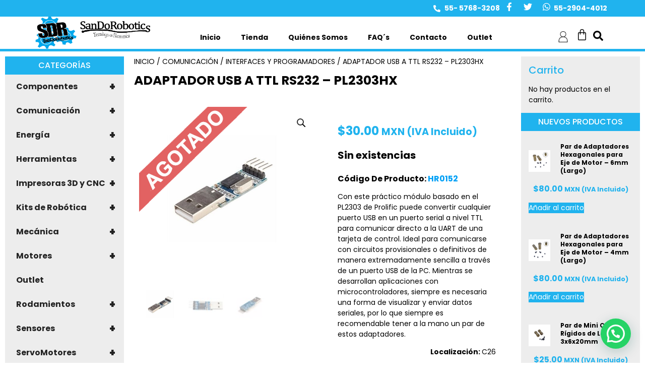

--- FILE ---
content_type: text/html; charset=UTF-8
request_url: https://sandorobotics.com.mx/producto/hr0152/
body_size: 35222
content:
<!doctype html>
<html lang="es">
<head>
	<meta charset="UTF-8">
	<meta name="viewport" content="width=device-width, initial-scale=1">
	<link rel="profile" href="https://gmpg.org/xfn/11">
	<meta name='robots' content='index, follow, max-image-preview:large, max-snippet:-1, max-video-preview:-1' />

	<!-- This site is optimized with the Yoast SEO plugin v26.5 - https://yoast.com/wordpress/plugins/seo/ -->
	<title>Adaptador USB a TTL RS232 - PL2303HX - SANDOROBOTICS</title>
	<link rel="canonical" href="https://sandorobotics.com.mx/producto/hr0152/" />
	<meta property="og:locale" content="es_ES" />
	<meta property="og:type" content="article" />
	<meta property="og:title" content="Adaptador USB a TTL RS232 - PL2303HX - SANDOROBOTICS" />
	<meta property="og:description" content="Código De Producto: HR0152 Con este práctico módulo basado en el PL2303 de Prolific puede convertir cualquier puerto USB en un puerto serial a nivel TTL para comunicar directo a la UART de una tarjeta de control. Ideal para comunicarse con circuitos provisionales o definitivos de manera extremadamente sencilla a través de un puerto USB de la PC. Mientras se desarrollan aplicaciones con microcontroladores, siempre es necesaria una forma de visualizar y enviar datos seriales, por lo que siempre es recomendable tener a la mano un par de estos adaptadores. Localización: C26" />
	<meta property="og:url" content="https://sandorobotics.com.mx/producto/hr0152/" />
	<meta property="og:site_name" content="SANDOROBOTICS" />
	<meta property="article:publisher" content="https://www.facebook.com/sandorobotics/" />
	<meta property="article:modified_time" content="2026-01-08T20:22:18+00:00" />
	<meta property="og:image" content="https://sandorobotics.com.mx/wp-content/uploads/2023/09/adaptador-usb-rs232-ttl-pl2303hx-arduino-pic-avr-dsp-D_NQ_NP_815305-MLM25018006687_082016-O.jpg" />
	<meta property="og:image:width" content="637" />
	<meta property="og:image:height" content="632" />
	<meta property="og:image:type" content="image/jpeg" />
	<meta name="twitter:card" content="summary_large_image" />
	<meta name="twitter:site" content="@SANDOROBOTICS" />
	<meta name="twitter:label1" content="Tiempo de lectura" />
	<meta name="twitter:data1" content="1 minuto" />
	<script type="application/ld+json" class="yoast-schema-graph">{"@context":"https://schema.org","@graph":[{"@type":"WebPage","@id":"https://sandorobotics.com.mx/producto/hr0152/","url":"https://sandorobotics.com.mx/producto/hr0152/","name":"Adaptador USB a TTL RS232 - PL2303HX - SANDOROBOTICS","isPartOf":{"@id":"https://sandorobotics.com.mx/#website"},"primaryImageOfPage":{"@id":"https://sandorobotics.com.mx/producto/hr0152/#primaryimage"},"image":{"@id":"https://sandorobotics.com.mx/producto/hr0152/#primaryimage"},"thumbnailUrl":"https://sandorobotics.com.mx/wp-content/uploads/2023/09/adaptador-usb-rs232-ttl-pl2303hx-arduino-pic-avr-dsp-D_NQ_NP_815305-MLM25018006687_082016-O.jpg","datePublished":"2023-09-23T00:57:52+00:00","dateModified":"2026-01-08T20:22:18+00:00","breadcrumb":{"@id":"https://sandorobotics.com.mx/producto/hr0152/#breadcrumb"},"inLanguage":"es","potentialAction":[{"@type":"ReadAction","target":["https://sandorobotics.com.mx/producto/hr0152/"]}]},{"@type":"ImageObject","inLanguage":"es","@id":"https://sandorobotics.com.mx/producto/hr0152/#primaryimage","url":"https://sandorobotics.com.mx/wp-content/uploads/2023/09/adaptador-usb-rs232-ttl-pl2303hx-arduino-pic-avr-dsp-D_NQ_NP_815305-MLM25018006687_082016-O.jpg","contentUrl":"https://sandorobotics.com.mx/wp-content/uploads/2023/09/adaptador-usb-rs232-ttl-pl2303hx-arduino-pic-avr-dsp-D_NQ_NP_815305-MLM25018006687_082016-O.jpg","width":637,"height":632},{"@type":"BreadcrumbList","@id":"https://sandorobotics.com.mx/producto/hr0152/#breadcrumb","itemListElement":[{"@type":"ListItem","position":1,"name":"Portada","item":"https://sandorobotics.com.mx/"},{"@type":"ListItem","position":2,"name":"Tienda","item":"https://sandorobotics.com.mx/tienda/"},{"@type":"ListItem","position":3,"name":"Adaptador USB a TTL RS232 &#8211; PL2303HX"}]},{"@type":"WebSite","@id":"https://sandorobotics.com.mx/#website","url":"https://sandorobotics.com.mx/","name":"SANDOROBOTICS","description":"Desarrollo de Robots e Ingeniería, Productos de Robótica, Partes Para Robots y Sensores Para Robots en Venustiano Carranza Ciudad de México","publisher":{"@id":"https://sandorobotics.com.mx/#organization"},"potentialAction":[{"@type":"SearchAction","target":{"@type":"EntryPoint","urlTemplate":"https://sandorobotics.com.mx/?s={search_term_string}"},"query-input":{"@type":"PropertyValueSpecification","valueRequired":true,"valueName":"search_term_string"}}],"inLanguage":"es"},{"@type":"Organization","@id":"https://sandorobotics.com.mx/#organization","name":"SANDOROBOTICS","url":"https://sandorobotics.com.mx/","logo":{"@type":"ImageObject","inLanguage":"es","@id":"https://sandorobotics.com.mx/#/schema/logo/image/","url":"https://sandorobotics.com.mx/wp-content/uploads/2023/07/sando_logo.png","contentUrl":"https://sandorobotics.com.mx/wp-content/uploads/2023/07/sando_logo.png","width":800,"height":225,"caption":"SANDOROBOTICS"},"image":{"@id":"https://sandorobotics.com.mx/#/schema/logo/image/"},"sameAs":["https://www.facebook.com/sandorobotics/","https://x.com/SANDOROBOTICS"]}]}</script>
	<!-- / Yoast SEO plugin. -->


<link rel="alternate" type="application/rss+xml" title="SANDOROBOTICS &raquo; Feed" href="https://sandorobotics.com.mx/feed/" />
<link rel="alternate" title="oEmbed (JSON)" type="application/json+oembed" href="https://sandorobotics.com.mx/wp-json/oembed/1.0/embed?url=https%3A%2F%2Fsandorobotics.com.mx%2Fproducto%2Fhr0152%2F" />
<link rel="alternate" title="oEmbed (XML)" type="text/xml+oembed" href="https://sandorobotics.com.mx/wp-json/oembed/1.0/embed?url=https%3A%2F%2Fsandorobotics.com.mx%2Fproducto%2Fhr0152%2F&#038;format=xml" />
<style id='wp-img-auto-sizes-contain-inline-css'>
img:is([sizes=auto i],[sizes^="auto," i]){contain-intrinsic-size:3000px 1500px}
/*# sourceURL=wp-img-auto-sizes-contain-inline-css */
</style>
<link rel='stylesheet' id='admin_outofstock_css-css' href='https://sandorobotics.com.mx/wp-content/plugins/woo-out-of-stock-products/admin/inc/admin-outofstock.css?ver=921ca56623f1ac7274d1407c37157efc' media='all' />
<link rel='stylesheet' id='outofstock_css-css' href='https://sandorobotics.com.mx/wp-content/plugins/woo-out-of-stock-products/inc/outofstock.css?ver=921ca56623f1ac7274d1407c37157efc' media='all' />
<link rel='stylesheet' id='wpb_wmca_accordion_style-css' href='https://sandorobotics.com.mx/wp-content/plugins/wpb-accordion-menu-or-category/elementor/../assets/css/wpb_wmca_style.css?ver=1.0' media='all' />
<style id='wp-emoji-styles-inline-css'>

	img.wp-smiley, img.emoji {
		display: inline !important;
		border: none !important;
		box-shadow: none !important;
		height: 1em !important;
		width: 1em !important;
		margin: 0 0.07em !important;
		vertical-align: -0.1em !important;
		background: none !important;
		padding: 0 !important;
	}
/*# sourceURL=wp-emoji-styles-inline-css */
</style>
<link rel='stylesheet' id='wp-block-library-css' href='https://sandorobotics.com.mx/wp-includes/css/dist/block-library/style.min.css?ver=921ca56623f1ac7274d1407c37157efc' media='all' />
<style id='joinchat-button-style-inline-css'>
.wp-block-joinchat-button{border:none!important;text-align:center}.wp-block-joinchat-button figure{display:table;margin:0 auto;padding:0}.wp-block-joinchat-button figcaption{font:normal normal 400 .6em/2em var(--wp--preset--font-family--system-font,sans-serif);margin:0;padding:0}.wp-block-joinchat-button .joinchat-button__qr{background-color:#fff;border:6px solid #25d366;border-radius:30px;box-sizing:content-box;display:block;height:200px;margin:auto;overflow:hidden;padding:10px;width:200px}.wp-block-joinchat-button .joinchat-button__qr canvas,.wp-block-joinchat-button .joinchat-button__qr img{display:block;margin:auto}.wp-block-joinchat-button .joinchat-button__link{align-items:center;background-color:#25d366;border:6px solid #25d366;border-radius:30px;display:inline-flex;flex-flow:row nowrap;justify-content:center;line-height:1.25em;margin:0 auto;text-decoration:none}.wp-block-joinchat-button .joinchat-button__link:before{background:transparent var(--joinchat-ico) no-repeat center;background-size:100%;content:"";display:block;height:1.5em;margin:-.75em .75em -.75em 0;width:1.5em}.wp-block-joinchat-button figure+.joinchat-button__link{margin-top:10px}@media (orientation:landscape)and (min-height:481px),(orientation:portrait)and (min-width:481px){.wp-block-joinchat-button.joinchat-button--qr-only figure+.joinchat-button__link{display:none}}@media (max-width:480px),(orientation:landscape)and (max-height:480px){.wp-block-joinchat-button figure{display:none}}

/*# sourceURL=https://sandorobotics.com.mx/wp-content/plugins/creame-whatsapp-me/gutenberg/build/style-index.css */
</style>
<style id='global-styles-inline-css'>
:root{--wp--preset--aspect-ratio--square: 1;--wp--preset--aspect-ratio--4-3: 4/3;--wp--preset--aspect-ratio--3-4: 3/4;--wp--preset--aspect-ratio--3-2: 3/2;--wp--preset--aspect-ratio--2-3: 2/3;--wp--preset--aspect-ratio--16-9: 16/9;--wp--preset--aspect-ratio--9-16: 9/16;--wp--preset--color--black: #000000;--wp--preset--color--cyan-bluish-gray: #abb8c3;--wp--preset--color--white: #ffffff;--wp--preset--color--pale-pink: #f78da7;--wp--preset--color--vivid-red: #cf2e2e;--wp--preset--color--luminous-vivid-orange: #ff6900;--wp--preset--color--luminous-vivid-amber: #fcb900;--wp--preset--color--light-green-cyan: #7bdcb5;--wp--preset--color--vivid-green-cyan: #00d084;--wp--preset--color--pale-cyan-blue: #8ed1fc;--wp--preset--color--vivid-cyan-blue: #0693e3;--wp--preset--color--vivid-purple: #9b51e0;--wp--preset--gradient--vivid-cyan-blue-to-vivid-purple: linear-gradient(135deg,rgb(6,147,227) 0%,rgb(155,81,224) 100%);--wp--preset--gradient--light-green-cyan-to-vivid-green-cyan: linear-gradient(135deg,rgb(122,220,180) 0%,rgb(0,208,130) 100%);--wp--preset--gradient--luminous-vivid-amber-to-luminous-vivid-orange: linear-gradient(135deg,rgb(252,185,0) 0%,rgb(255,105,0) 100%);--wp--preset--gradient--luminous-vivid-orange-to-vivid-red: linear-gradient(135deg,rgb(255,105,0) 0%,rgb(207,46,46) 100%);--wp--preset--gradient--very-light-gray-to-cyan-bluish-gray: linear-gradient(135deg,rgb(238,238,238) 0%,rgb(169,184,195) 100%);--wp--preset--gradient--cool-to-warm-spectrum: linear-gradient(135deg,rgb(74,234,220) 0%,rgb(151,120,209) 20%,rgb(207,42,186) 40%,rgb(238,44,130) 60%,rgb(251,105,98) 80%,rgb(254,248,76) 100%);--wp--preset--gradient--blush-light-purple: linear-gradient(135deg,rgb(255,206,236) 0%,rgb(152,150,240) 100%);--wp--preset--gradient--blush-bordeaux: linear-gradient(135deg,rgb(254,205,165) 0%,rgb(254,45,45) 50%,rgb(107,0,62) 100%);--wp--preset--gradient--luminous-dusk: linear-gradient(135deg,rgb(255,203,112) 0%,rgb(199,81,192) 50%,rgb(65,88,208) 100%);--wp--preset--gradient--pale-ocean: linear-gradient(135deg,rgb(255,245,203) 0%,rgb(182,227,212) 50%,rgb(51,167,181) 100%);--wp--preset--gradient--electric-grass: linear-gradient(135deg,rgb(202,248,128) 0%,rgb(113,206,126) 100%);--wp--preset--gradient--midnight: linear-gradient(135deg,rgb(2,3,129) 0%,rgb(40,116,252) 100%);--wp--preset--font-size--small: 13px;--wp--preset--font-size--medium: 20px;--wp--preset--font-size--large: 36px;--wp--preset--font-size--x-large: 42px;--wp--preset--spacing--20: 0.44rem;--wp--preset--spacing--30: 0.67rem;--wp--preset--spacing--40: 1rem;--wp--preset--spacing--50: 1.5rem;--wp--preset--spacing--60: 2.25rem;--wp--preset--spacing--70: 3.38rem;--wp--preset--spacing--80: 5.06rem;--wp--preset--shadow--natural: 6px 6px 9px rgba(0, 0, 0, 0.2);--wp--preset--shadow--deep: 12px 12px 50px rgba(0, 0, 0, 0.4);--wp--preset--shadow--sharp: 6px 6px 0px rgba(0, 0, 0, 0.2);--wp--preset--shadow--outlined: 6px 6px 0px -3px rgb(255, 255, 255), 6px 6px rgb(0, 0, 0);--wp--preset--shadow--crisp: 6px 6px 0px rgb(0, 0, 0);}:root { --wp--style--global--content-size: 800px;--wp--style--global--wide-size: 1200px; }:where(body) { margin: 0; }.wp-site-blocks > .alignleft { float: left; margin-right: 2em; }.wp-site-blocks > .alignright { float: right; margin-left: 2em; }.wp-site-blocks > .aligncenter { justify-content: center; margin-left: auto; margin-right: auto; }:where(.wp-site-blocks) > * { margin-block-start: 24px; margin-block-end: 0; }:where(.wp-site-blocks) > :first-child { margin-block-start: 0; }:where(.wp-site-blocks) > :last-child { margin-block-end: 0; }:root { --wp--style--block-gap: 24px; }:root :where(.is-layout-flow) > :first-child{margin-block-start: 0;}:root :where(.is-layout-flow) > :last-child{margin-block-end: 0;}:root :where(.is-layout-flow) > *{margin-block-start: 24px;margin-block-end: 0;}:root :where(.is-layout-constrained) > :first-child{margin-block-start: 0;}:root :where(.is-layout-constrained) > :last-child{margin-block-end: 0;}:root :where(.is-layout-constrained) > *{margin-block-start: 24px;margin-block-end: 0;}:root :where(.is-layout-flex){gap: 24px;}:root :where(.is-layout-grid){gap: 24px;}.is-layout-flow > .alignleft{float: left;margin-inline-start: 0;margin-inline-end: 2em;}.is-layout-flow > .alignright{float: right;margin-inline-start: 2em;margin-inline-end: 0;}.is-layout-flow > .aligncenter{margin-left: auto !important;margin-right: auto !important;}.is-layout-constrained > .alignleft{float: left;margin-inline-start: 0;margin-inline-end: 2em;}.is-layout-constrained > .alignright{float: right;margin-inline-start: 2em;margin-inline-end: 0;}.is-layout-constrained > .aligncenter{margin-left: auto !important;margin-right: auto !important;}.is-layout-constrained > :where(:not(.alignleft):not(.alignright):not(.alignfull)){max-width: var(--wp--style--global--content-size);margin-left: auto !important;margin-right: auto !important;}.is-layout-constrained > .alignwide{max-width: var(--wp--style--global--wide-size);}body .is-layout-flex{display: flex;}.is-layout-flex{flex-wrap: wrap;align-items: center;}.is-layout-flex > :is(*, div){margin: 0;}body .is-layout-grid{display: grid;}.is-layout-grid > :is(*, div){margin: 0;}body{padding-top: 0px;padding-right: 0px;padding-bottom: 0px;padding-left: 0px;}a:where(:not(.wp-element-button)){text-decoration: underline;}:root :where(.wp-element-button, .wp-block-button__link){background-color: #32373c;border-width: 0;color: #fff;font-family: inherit;font-size: inherit;font-style: inherit;font-weight: inherit;letter-spacing: inherit;line-height: inherit;padding-top: calc(0.667em + 2px);padding-right: calc(1.333em + 2px);padding-bottom: calc(0.667em + 2px);padding-left: calc(1.333em + 2px);text-decoration: none;text-transform: inherit;}.has-black-color{color: var(--wp--preset--color--black) !important;}.has-cyan-bluish-gray-color{color: var(--wp--preset--color--cyan-bluish-gray) !important;}.has-white-color{color: var(--wp--preset--color--white) !important;}.has-pale-pink-color{color: var(--wp--preset--color--pale-pink) !important;}.has-vivid-red-color{color: var(--wp--preset--color--vivid-red) !important;}.has-luminous-vivid-orange-color{color: var(--wp--preset--color--luminous-vivid-orange) !important;}.has-luminous-vivid-amber-color{color: var(--wp--preset--color--luminous-vivid-amber) !important;}.has-light-green-cyan-color{color: var(--wp--preset--color--light-green-cyan) !important;}.has-vivid-green-cyan-color{color: var(--wp--preset--color--vivid-green-cyan) !important;}.has-pale-cyan-blue-color{color: var(--wp--preset--color--pale-cyan-blue) !important;}.has-vivid-cyan-blue-color{color: var(--wp--preset--color--vivid-cyan-blue) !important;}.has-vivid-purple-color{color: var(--wp--preset--color--vivid-purple) !important;}.has-black-background-color{background-color: var(--wp--preset--color--black) !important;}.has-cyan-bluish-gray-background-color{background-color: var(--wp--preset--color--cyan-bluish-gray) !important;}.has-white-background-color{background-color: var(--wp--preset--color--white) !important;}.has-pale-pink-background-color{background-color: var(--wp--preset--color--pale-pink) !important;}.has-vivid-red-background-color{background-color: var(--wp--preset--color--vivid-red) !important;}.has-luminous-vivid-orange-background-color{background-color: var(--wp--preset--color--luminous-vivid-orange) !important;}.has-luminous-vivid-amber-background-color{background-color: var(--wp--preset--color--luminous-vivid-amber) !important;}.has-light-green-cyan-background-color{background-color: var(--wp--preset--color--light-green-cyan) !important;}.has-vivid-green-cyan-background-color{background-color: var(--wp--preset--color--vivid-green-cyan) !important;}.has-pale-cyan-blue-background-color{background-color: var(--wp--preset--color--pale-cyan-blue) !important;}.has-vivid-cyan-blue-background-color{background-color: var(--wp--preset--color--vivid-cyan-blue) !important;}.has-vivid-purple-background-color{background-color: var(--wp--preset--color--vivid-purple) !important;}.has-black-border-color{border-color: var(--wp--preset--color--black) !important;}.has-cyan-bluish-gray-border-color{border-color: var(--wp--preset--color--cyan-bluish-gray) !important;}.has-white-border-color{border-color: var(--wp--preset--color--white) !important;}.has-pale-pink-border-color{border-color: var(--wp--preset--color--pale-pink) !important;}.has-vivid-red-border-color{border-color: var(--wp--preset--color--vivid-red) !important;}.has-luminous-vivid-orange-border-color{border-color: var(--wp--preset--color--luminous-vivid-orange) !important;}.has-luminous-vivid-amber-border-color{border-color: var(--wp--preset--color--luminous-vivid-amber) !important;}.has-light-green-cyan-border-color{border-color: var(--wp--preset--color--light-green-cyan) !important;}.has-vivid-green-cyan-border-color{border-color: var(--wp--preset--color--vivid-green-cyan) !important;}.has-pale-cyan-blue-border-color{border-color: var(--wp--preset--color--pale-cyan-blue) !important;}.has-vivid-cyan-blue-border-color{border-color: var(--wp--preset--color--vivid-cyan-blue) !important;}.has-vivid-purple-border-color{border-color: var(--wp--preset--color--vivid-purple) !important;}.has-vivid-cyan-blue-to-vivid-purple-gradient-background{background: var(--wp--preset--gradient--vivid-cyan-blue-to-vivid-purple) !important;}.has-light-green-cyan-to-vivid-green-cyan-gradient-background{background: var(--wp--preset--gradient--light-green-cyan-to-vivid-green-cyan) !important;}.has-luminous-vivid-amber-to-luminous-vivid-orange-gradient-background{background: var(--wp--preset--gradient--luminous-vivid-amber-to-luminous-vivid-orange) !important;}.has-luminous-vivid-orange-to-vivid-red-gradient-background{background: var(--wp--preset--gradient--luminous-vivid-orange-to-vivid-red) !important;}.has-very-light-gray-to-cyan-bluish-gray-gradient-background{background: var(--wp--preset--gradient--very-light-gray-to-cyan-bluish-gray) !important;}.has-cool-to-warm-spectrum-gradient-background{background: var(--wp--preset--gradient--cool-to-warm-spectrum) !important;}.has-blush-light-purple-gradient-background{background: var(--wp--preset--gradient--blush-light-purple) !important;}.has-blush-bordeaux-gradient-background{background: var(--wp--preset--gradient--blush-bordeaux) !important;}.has-luminous-dusk-gradient-background{background: var(--wp--preset--gradient--luminous-dusk) !important;}.has-pale-ocean-gradient-background{background: var(--wp--preset--gradient--pale-ocean) !important;}.has-electric-grass-gradient-background{background: var(--wp--preset--gradient--electric-grass) !important;}.has-midnight-gradient-background{background: var(--wp--preset--gradient--midnight) !important;}.has-small-font-size{font-size: var(--wp--preset--font-size--small) !important;}.has-medium-font-size{font-size: var(--wp--preset--font-size--medium) !important;}.has-large-font-size{font-size: var(--wp--preset--font-size--large) !important;}.has-x-large-font-size{font-size: var(--wp--preset--font-size--x-large) !important;}
:root :where(.wp-block-pullquote){font-size: 1.5em;line-height: 1.6;}
/*# sourceURL=global-styles-inline-css */
</style>
<link rel='stylesheet' id='conditional-extra-fees-woocommerce-css' href='https://sandorobotics.com.mx/wp-content/plugins/conditional-extra-fees-for-woocommerce/public/css/conditional-fees-rule-woocommerce-public.css?ver=1.1.49.33' media='all' />
<link rel='stylesheet' id='wpa-css-css' href='https://sandorobotics.com.mx/wp-content/plugins/honeypot/includes/css/wpa.css?ver=2.3.04' media='all' />
<link rel='stylesheet' id='photoswipe-css' href='https://sandorobotics.com.mx/wp-content/plugins/woocommerce/assets/css/photoswipe/photoswipe.min.css?ver=10.4.0' media='all' />
<link rel='stylesheet' id='photoswipe-default-skin-css' href='https://sandorobotics.com.mx/wp-content/plugins/woocommerce/assets/css/photoswipe/default-skin/default-skin.min.css?ver=10.4.0' media='all' />
<link rel='stylesheet' id='woocommerce-layout-css' href='https://sandorobotics.com.mx/wp-content/plugins/woocommerce/assets/css/woocommerce-layout.css?ver=10.4.0' media='all' />
<link rel='stylesheet' id='woocommerce-smallscreen-css' href='https://sandorobotics.com.mx/wp-content/plugins/woocommerce/assets/css/woocommerce-smallscreen.css?ver=10.4.0' media='only screen and (max-width: 768px)' />
<link rel='stylesheet' id='woocommerce-general-css' href='https://sandorobotics.com.mx/wp-content/plugins/woocommerce/assets/css/woocommerce.css?ver=10.4.0' media='all' />
<style id='woocommerce-inline-inline-css'>
.woocommerce form .form-row .required { visibility: visible; }
/*# sourceURL=woocommerce-inline-inline-css */
</style>
<link rel='stylesheet' id='hello-elementor-css' href='https://sandorobotics.com.mx/wp-content/themes/hello-elementor/assets/css/reset.css?ver=3.4.5' media='all' />
<link rel='stylesheet' id='hello-elementor-theme-style-css' href='https://sandorobotics.com.mx/wp-content/themes/hello-elementor/assets/css/theme.css?ver=3.4.5' media='all' />
<link rel='stylesheet' id='hello-elementor-header-footer-css' href='https://sandorobotics.com.mx/wp-content/themes/hello-elementor/assets/css/header-footer.css?ver=3.4.5' media='all' />
<link rel='stylesheet' id='elementor-frontend-css' href='https://sandorobotics.com.mx/wp-content/plugins/elementor/assets/css/frontend.min.css?ver=3.33.4' media='all' />
<link rel='stylesheet' id='elementor-post-21056-css' href='https://sandorobotics.com.mx/wp-content/uploads/elementor/css/post-21056.css?ver=1765519199' media='all' />
<link rel='stylesheet' id='widget-icon-list-css' href='https://sandorobotics.com.mx/wp-content/plugins/elementor/assets/css/widget-icon-list.min.css?ver=3.33.4' media='all' />
<link rel='stylesheet' id='widget-social-icons-css' href='https://sandorobotics.com.mx/wp-content/plugins/elementor/assets/css/widget-social-icons.min.css?ver=3.33.4' media='all' />
<link rel='stylesheet' id='e-apple-webkit-css' href='https://sandorobotics.com.mx/wp-content/plugins/elementor/assets/css/conditionals/apple-webkit.min.css?ver=3.33.4' media='all' />
<link rel='stylesheet' id='widget-image-css' href='https://sandorobotics.com.mx/wp-content/plugins/elementor/assets/css/widget-image.min.css?ver=3.33.4' media='all' />
<link rel='stylesheet' id='widget-nav-menu-css' href='https://sandorobotics.com.mx/wp-content/plugins/elementor-pro/assets/css/widget-nav-menu.min.css?ver=3.33.1' media='all' />
<link rel='stylesheet' id='widget-woocommerce-menu-cart-css' href='https://sandorobotics.com.mx/wp-content/plugins/elementor-pro/assets/css/widget-woocommerce-menu-cart.min.css?ver=3.33.1' media='all' />
<link rel='stylesheet' id='widget-image-box-css' href='https://sandorobotics.com.mx/wp-content/plugins/elementor/assets/css/widget-image-box.min.css?ver=3.33.4' media='all' />
<link rel='stylesheet' id='widget-heading-css' href='https://sandorobotics.com.mx/wp-content/plugins/elementor/assets/css/widget-heading.min.css?ver=3.33.4' media='all' />
<link rel='stylesheet' id='widget-woocommerce-product-images-css' href='https://sandorobotics.com.mx/wp-content/plugins/elementor-pro/assets/css/widget-woocommerce-product-images.min.css?ver=3.33.1' media='all' />
<link rel='stylesheet' id='widget-woocommerce-product-price-css' href='https://sandorobotics.com.mx/wp-content/plugins/elementor-pro/assets/css/widget-woocommerce-product-price.min.css?ver=3.33.1' media='all' />
<link rel='stylesheet' id='widget-woocommerce-product-additional-information-css' href='https://sandorobotics.com.mx/wp-content/plugins/elementor-pro/assets/css/widget-woocommerce-product-additional-information.min.css?ver=3.33.1' media='all' />
<link rel='stylesheet' id='widget-woocommerce-product-meta-css' href='https://sandorobotics.com.mx/wp-content/plugins/elementor-pro/assets/css/widget-woocommerce-product-meta.min.css?ver=3.33.1' media='all' />
<link rel='stylesheet' id='widget-woocommerce-product-add-to-cart-css' href='https://sandorobotics.com.mx/wp-content/plugins/elementor-pro/assets/css/widget-woocommerce-product-add-to-cart.min.css?ver=3.33.1' media='all' />
<link rel='stylesheet' id='widget-spacer-css' href='https://sandorobotics.com.mx/wp-content/plugins/elementor/assets/css/widget-spacer.min.css?ver=3.33.4' media='all' />
<link rel='stylesheet' id='widget-woocommerce-products-css' href='https://sandorobotics.com.mx/wp-content/plugins/elementor-pro/assets/css/widget-woocommerce-products.min.css?ver=3.33.1' media='all' />
<link rel='stylesheet' id='swiper-css' href='https://sandorobotics.com.mx/wp-content/plugins/elementor/assets/lib/swiper/v8/css/swiper.min.css?ver=8.4.5' media='all' />
<link rel='stylesheet' id='e-swiper-css' href='https://sandorobotics.com.mx/wp-content/plugins/elementor/assets/css/conditionals/e-swiper.min.css?ver=3.33.4' media='all' />
<link rel='stylesheet' id='widget-loop-common-css' href='https://sandorobotics.com.mx/wp-content/plugins/elementor-pro/assets/css/widget-loop-common.min.css?ver=3.33.1' media='all' />
<link rel='stylesheet' id='widget-loop-grid-css' href='https://sandorobotics.com.mx/wp-content/plugins/elementor-pro/assets/css/widget-loop-grid.min.css?ver=3.33.1' media='all' />
<link rel='stylesheet' id='elementor-post-21119-css' href='https://sandorobotics.com.mx/wp-content/uploads/elementor/css/post-21119.css?ver=1765519199' media='all' />
<link rel='stylesheet' id='elementor-post-21116-css' href='https://sandorobotics.com.mx/wp-content/uploads/elementor/css/post-21116.css?ver=1765519199' media='all' />
<link rel='stylesheet' id='elementor-post-21084-css' href='https://sandorobotics.com.mx/wp-content/uploads/elementor/css/post-21084.css?ver=1765519199' media='all' />
<link rel='stylesheet' id='searchwp-forms-css' href='https://sandorobotics.com.mx/wp-content/plugins/searchwp-live-ajax-search/assets/styles/frontend/search-forms.min.css?ver=1.8.7' media='all' />
<link rel='stylesheet' id='searchwp-live-search-css' href='https://sandorobotics.com.mx/wp-content/plugins/searchwp-live-ajax-search/assets/styles/style.min.css?ver=1.8.7' media='all' />
<style id='searchwp-live-search-inline-css'>
.searchwp-live-search-result .searchwp-live-search-result--title a {
  font-size: 16px;
}
.searchwp-live-search-result .searchwp-live-search-result--price {
  font-size: 14px;
}
.searchwp-live-search-result .searchwp-live-search-result--add-to-cart .button {
  font-size: 14px;
}

/*# sourceURL=searchwp-live-search-inline-css */
</style>
<link rel='stylesheet' id='hello-elementor-child-style-css' href='https://sandorobotics.com.mx/wp-content/themes/hello-theme-child-master/style.css?ver=2.0.0' media='all' />
<link rel='stylesheet' id='elementor-gf-local-poppins-css' href='https://sandorobotics.com.mx/wp-content/uploads/elementor/google-fonts/css/poppins.css?ver=1742343085' media='all' />
<script src="https://sandorobotics.com.mx/wp-includes/js/jquery/jquery.min.js?ver=3.7.1" id="jquery-core-js"></script>
<script src="https://sandorobotics.com.mx/wp-includes/js/jquery/jquery-migrate.min.js?ver=3.4.1" id="jquery-migrate-js"></script>
<script src="https://sandorobotics.com.mx/wp-content/plugins/conditional-extra-fees-for-woocommerce/public/js/conditional-fees-rule-woocommerce-public.js?ver=1.1.49.33" id="conditional-extra-fees-woocommerce-js"></script>
<script src="https://sandorobotics.com.mx/wp-content/plugins/woocommerce/assets/js/jquery-blockui/jquery.blockUI.min.js?ver=2.7.0-wc.10.4.0" id="wc-jquery-blockui-js" defer data-wp-strategy="defer"></script>
<script id="wc-add-to-cart-js-extra">
var wc_add_to_cart_params = {"ajax_url":"/wp-admin/admin-ajax.php","wc_ajax_url":"/?wc-ajax=%%endpoint%%","i18n_view_cart":"Ver carrito","cart_url":"https://sandorobotics.com.mx/carrito/","is_cart":"","cart_redirect_after_add":"no"};
//# sourceURL=wc-add-to-cart-js-extra
</script>
<script src="https://sandorobotics.com.mx/wp-content/plugins/woocommerce/assets/js/frontend/add-to-cart.min.js?ver=10.4.0" id="wc-add-to-cart-js" defer data-wp-strategy="defer"></script>
<script src="https://sandorobotics.com.mx/wp-content/plugins/woocommerce/assets/js/zoom/jquery.zoom.min.js?ver=1.7.21-wc.10.4.0" id="wc-zoom-js" defer data-wp-strategy="defer"></script>
<script src="https://sandorobotics.com.mx/wp-content/plugins/woocommerce/assets/js/flexslider/jquery.flexslider.min.js?ver=2.7.2-wc.10.4.0" id="wc-flexslider-js" defer data-wp-strategy="defer"></script>
<script src="https://sandorobotics.com.mx/wp-content/plugins/woocommerce/assets/js/photoswipe/photoswipe.min.js?ver=4.1.1-wc.10.4.0" id="wc-photoswipe-js" defer data-wp-strategy="defer"></script>
<script src="https://sandorobotics.com.mx/wp-content/plugins/woocommerce/assets/js/photoswipe/photoswipe-ui-default.min.js?ver=4.1.1-wc.10.4.0" id="wc-photoswipe-ui-default-js" defer data-wp-strategy="defer"></script>
<script id="wc-single-product-js-extra">
var wc_single_product_params = {"i18n_required_rating_text":"Por favor elige una puntuaci\u00f3n","i18n_rating_options":["1 de 5 estrellas","2 de 5 estrellas","3 de 5 estrellas","4 de 5 estrellas","5 de 5 estrellas"],"i18n_product_gallery_trigger_text":"Ver galer\u00eda de im\u00e1genes a pantalla completa","review_rating_required":"yes","flexslider":{"rtl":false,"animation":"slide","smoothHeight":true,"directionNav":false,"controlNav":"thumbnails","slideshow":false,"animationSpeed":500,"animationLoop":false,"allowOneSlide":false},"zoom_enabled":"1","zoom_options":[],"photoswipe_enabled":"1","photoswipe_options":{"shareEl":false,"closeOnScroll":false,"history":false,"hideAnimationDuration":0,"showAnimationDuration":0},"flexslider_enabled":"1"};
//# sourceURL=wc-single-product-js-extra
</script>
<script src="https://sandorobotics.com.mx/wp-content/plugins/woocommerce/assets/js/frontend/single-product.min.js?ver=10.4.0" id="wc-single-product-js" defer data-wp-strategy="defer"></script>
<script src="https://sandorobotics.com.mx/wp-content/plugins/woocommerce/assets/js/js-cookie/js.cookie.min.js?ver=2.1.4-wc.10.4.0" id="wc-js-cookie-js" defer data-wp-strategy="defer"></script>
<script id="woocommerce-js-extra">
var woocommerce_params = {"ajax_url":"/wp-admin/admin-ajax.php","wc_ajax_url":"/?wc-ajax=%%endpoint%%","i18n_password_show":"Mostrar contrase\u00f1a","i18n_password_hide":"Ocultar contrase\u00f1a"};
//# sourceURL=woocommerce-js-extra
</script>
<script src="https://sandorobotics.com.mx/wp-content/plugins/woocommerce/assets/js/frontend/woocommerce.min.js?ver=10.4.0" id="woocommerce-js" defer data-wp-strategy="defer"></script>
<link rel="https://api.w.org/" href="https://sandorobotics.com.mx/wp-json/" /><link rel="alternate" title="JSON" type="application/json" href="https://sandorobotics.com.mx/wp-json/wp/v2/product/11228" /><meta name="google-site-verification" content="Z_u9MV2aMU9ltp7qc36UaO-j1uvDjWJiQ23-vUMy3MM" />

<!-- Google tag (gtag.js) -->
<script async src="https://www.googletagmanager.com/gtag/js?id=G-V0KCEKV63Y"></script>
<script>
  window.dataLayer = window.dataLayer || [];
  function gtag(){dataLayer.push(arguments);}
  gtag('js', new Date());

  gtag('config', 'G-V0KCEKV63Y');
</script><meta name="description" content="Código De Producto: HR0152
Con este práctico módulo basado en el PL2303 de Prolific puede convertir cualquier puerto USB en un puerto serial a nivel TTL para comunicar directo a la UART de una tarjeta de control. Ideal para comunicarse con circuitos provisionales o definitivos de manera extremadamente sencilla a través de un puerto USB de la PC. Mientras se desarrollan aplicaciones con microcontroladores, siempre es necesaria una forma de visualizar y enviar datos seriales, por lo que siempre es recomendable tener a la mano un par de estos adaptadores.
Localización: C26">
	<noscript><style>.woocommerce-product-gallery{ opacity: 1 !important; }</style></noscript>
	<meta name="generator" content="Elementor 3.33.4; features: e_font_icon_svg, additional_custom_breakpoints; settings: css_print_method-external, google_font-enabled, font_display-swap">
			<style>
				.e-con.e-parent:nth-of-type(n+4):not(.e-lazyloaded):not(.e-no-lazyload),
				.e-con.e-parent:nth-of-type(n+4):not(.e-lazyloaded):not(.e-no-lazyload) * {
					background-image: none !important;
				}
				@media screen and (max-height: 1024px) {
					.e-con.e-parent:nth-of-type(n+3):not(.e-lazyloaded):not(.e-no-lazyload),
					.e-con.e-parent:nth-of-type(n+3):not(.e-lazyloaded):not(.e-no-lazyload) * {
						background-image: none !important;
					}
				}
				@media screen and (max-height: 640px) {
					.e-con.e-parent:nth-of-type(n+2):not(.e-lazyloaded):not(.e-no-lazyload),
					.e-con.e-parent:nth-of-type(n+2):not(.e-lazyloaded):not(.e-no-lazyload) * {
						background-image: none !important;
					}
				}
			</style>
			<meta name="generator" content="Powered by Slider Revolution 6.7.37 - responsive, Mobile-Friendly Slider Plugin for WordPress with comfortable drag and drop interface." />
<link rel="icon" href="https://sandorobotics.com.mx/wp-content/uploads/2023/07/favicon-1-64x64.png" sizes="32x32" />
<link rel="icon" href="https://sandorobotics.com.mx/wp-content/uploads/2023/07/favicon-1.png" sizes="192x192" />
<link rel="apple-touch-icon" href="https://sandorobotics.com.mx/wp-content/uploads/2023/07/favicon-1.png" />
<meta name="msapplication-TileImage" content="https://sandorobotics.com.mx/wp-content/uploads/2023/07/favicon-1.png" />
<script>function setREVStartSize(e){
			//window.requestAnimationFrame(function() {
				window.RSIW = window.RSIW===undefined ? window.innerWidth : window.RSIW;
				window.RSIH = window.RSIH===undefined ? window.innerHeight : window.RSIH;
				try {
					var pw = document.getElementById(e.c).parentNode.offsetWidth,
						newh;
					pw = pw===0 || isNaN(pw) || (e.l=="fullwidth" || e.layout=="fullwidth") ? window.RSIW : pw;
					e.tabw = e.tabw===undefined ? 0 : parseInt(e.tabw);
					e.thumbw = e.thumbw===undefined ? 0 : parseInt(e.thumbw);
					e.tabh = e.tabh===undefined ? 0 : parseInt(e.tabh);
					e.thumbh = e.thumbh===undefined ? 0 : parseInt(e.thumbh);
					e.tabhide = e.tabhide===undefined ? 0 : parseInt(e.tabhide);
					e.thumbhide = e.thumbhide===undefined ? 0 : parseInt(e.thumbhide);
					e.mh = e.mh===undefined || e.mh=="" || e.mh==="auto" ? 0 : parseInt(e.mh,0);
					if(e.layout==="fullscreen" || e.l==="fullscreen")
						newh = Math.max(e.mh,window.RSIH);
					else{
						e.gw = Array.isArray(e.gw) ? e.gw : [e.gw];
						for (var i in e.rl) if (e.gw[i]===undefined || e.gw[i]===0) e.gw[i] = e.gw[i-1];
						e.gh = e.el===undefined || e.el==="" || (Array.isArray(e.el) && e.el.length==0)? e.gh : e.el;
						e.gh = Array.isArray(e.gh) ? e.gh : [e.gh];
						for (var i in e.rl) if (e.gh[i]===undefined || e.gh[i]===0) e.gh[i] = e.gh[i-1];
											
						var nl = new Array(e.rl.length),
							ix = 0,
							sl;
						e.tabw = e.tabhide>=pw ? 0 : e.tabw;
						e.thumbw = e.thumbhide>=pw ? 0 : e.thumbw;
						e.tabh = e.tabhide>=pw ? 0 : e.tabh;
						e.thumbh = e.thumbhide>=pw ? 0 : e.thumbh;
						for (var i in e.rl) nl[i] = e.rl[i]<window.RSIW ? 0 : e.rl[i];
						sl = nl[0];
						for (var i in nl) if (sl>nl[i] && nl[i]>0) { sl = nl[i]; ix=i;}
						var m = pw>(e.gw[ix]+e.tabw+e.thumbw) ? 1 : (pw-(e.tabw+e.thumbw)) / (e.gw[ix]);
						newh =  (e.gh[ix] * m) + (e.tabh + e.thumbh);
					}
					var el = document.getElementById(e.c);
					if (el!==null && el) el.style.height = newh+"px";
					el = document.getElementById(e.c+"_wrapper");
					if (el!==null && el) {
						el.style.height = newh+"px";
						el.style.display = "block";
					}
				} catch(e){
					console.log("Failure at Presize of Slider:" + e)
				}
			//});
		  };</script>
		<style id="wp-custom-css">
			.elementor-search-form--full-screen .aws-container .aws-search-field{
	color: #fff !important;
}
.page-header .entry-title{
	font-weight: bold;
	color: #000;
}
ul li{
	font-family:"Poppins";
}
.taxonomy-list-item{
	padding: 15px 0;
}
.tax-name .tax-image{
	display: none;
}
.descr-grid h4{
	font-size: 16px !important;
}
.tax-arrow{
	margin: 0;
	font-size: 16px;
	line-height: 20px;
}
.categorias .tax-name .tax-title a,.tax-child-count{
    /*padding: 15px 0;*/
    list-style-type: none;
    text-transform: uppercase;
    font-weight: 700;
	font-size:16px;
	line-height:20px;
}
.tax-child-list-item{
	padding: 15px 0;
}
.categorias .tax-child-list-item .tax-title a{
	font-weight:400;
	font-size: 14px;
	line-height:16px;
}
/*estilos categorias*/
.wpb_category_n_menu_accordion > ul > li > a,.wpb_category_n_menu_accordion > ul > li > a:hover{
background: transparent;
color: #232323 !important;
font-size: 16px !important;
	font-weight: 700;
}
.wpb_category_n_menu_accordion li > a:hover > span.wpb-submenu-indicator{
	color: #20b3ee;
}
.wpb_category_n_menu_accordion > ul > li:not(:last-child) > a{
	border: none !important;
}
/*.categorias ul li ul li label{
	font-size: 10px !importaant;
	font-weight: 400 !important;
}*/
.formcontact input[type="submit"]{
	background-color:#2a27e9;
	border-color:#2a27e9;
	color: #ffffff;
	width:100%;
}
.elementor-posts .elementor-post__excerpt h4,.elementor-widget-theme-post-excerpt .elementor-widget-container H4{
    display: none !important;
}
.description_tab.active{background-color:#000 !important;}
.woocommerce:where(body:not(.woocommerce-block-theme-has-button-styles)) #respond input#submit.alt, .woocommerce:where(body:not(.woocommerce-block-theme-has-button-styles)) a.button.alt, .woocommerce:where(body:not(.woocommerce-block-theme-has-button-styles)) button.button.alt, .woocommerce:where(body:not(.woocommerce-block-theme-has-button-styles)) input.button.alt, :where(body:not(.woocommerce-block-theme-has-button-styles)) .woocommerce #respond input#submit.alt, :where(body:not(.woocommerce-block-theme-has-button-styles)) .woocommerce a.button.alt, :where(body:not(.woocommerce-block-theme-has-button-styles)) .woocommerce button.button.alt, :where(body:not(.woocommerce-block-theme-has-button-styles)) .woocommerce input.button.alt{
	background-color:#20b3ee;
}
:where(body:not(.woocommerce-block-theme-has-button-styles)) .woocommerce a.button.alt:hover,:where(body:not(.woocommerce-block-theme-has-button-styles)) .woocommerce button.button.alt:hover{
	background-color:#000000;
}
.desprod h4{
	font-size: 1rem;
}
.elementor-widget-woocommerce-product-meta .sku_wrapper.detail-container{
	display: none;
}
.woocommerce div.product .stock{
	font-size: 16px !important;
}
.woocommerce table.shop_attributes td{
	padding: 0 5px;
}
.outofstock .images a:before {
	background-position: left top !important;
}
.woocommerce.archive div.product .cajaimagenarch p.stock.in-stock,.search.search-results div.product .cajaimagenarch p.stock.in-stock{
	display: none;
}
.woocommerce table.cart td.actions .input-text, .woocommerce-page #content table.cart td.actions .input-text, .woocommerce-page table.cart td.actions .input-text{
	width:200px;
}
.woocommerce div.product p.stock.in-stock{
	font-weight:700;
	font-size:20px !important;
}
.woocommerce div.product p.price, .woocommerce div.product span.price{
	color: #20B3EE !important;
}
.woocommerce div.product form.cart{
	margin-bottom:20px !important;
}
.woocommerce div.product .stock{
	font-size: 20px !important;
	font-weight:700;
}
.elementor-menu-cart__product-price{
	color: #232323 !important;
}
.woocommerce-product-details__short-description h4{
	color: #000000;
}
input[type="number"]{
	padding:0;
}

.elementor-add-to-cart .stock.in-stock,#tr-_billing_wooccm11,#tr-_billing_wooccm12,#tr-_additional_wooccm8,#tr-_additional_wooccm9,.wpb_category_n_menu_accordion ul > li.cat-item.cat-item-585{
	display: none !important;
}

.ON0zjYYYcj1ZuNYEjYT3G0jwyIjNNUc.ON0zjYYYcj1ZuNYEjYT3G0jwyIjNNUctheme--light,.wc_payment_method.payment_method_ppcp-gateway{
	display: none !important;
}

@media screen and (max-width:767px){
	.categorias ul li{
    padding: inherit;
    list-style-type: none;
    text-transform: uppercase;
    font-weight: 500;
}
	.elementor-tab-title.elementor-active{
		background-color:#000 !important;
	}
}		</style>
		</head>
<body data-rsssl=1 class="wp-singular product-template-default single single-product postid-11228 wp-custom-logo wp-embed-responsive wp-theme-hello-elementor wp-child-theme-hello-theme-child-master theme-hello-elementor woocommerce woocommerce-page woocommerce-no-js hello-elementor-default elementor-default elementor-template-full-width elementor-kit-21056 elementor-page-21084">


<a class="skip-link screen-reader-text" href="#content">Ir al contenido</a>

		<header data-elementor-type="header" data-elementor-id="21119" class="elementor elementor-21119 elementor-location-header" data-elementor-post-type="elementor_library">
					<section class="elementor-section elementor-top-section elementor-element elementor-element-1bfa0b0a elementor-section-content-middle elementor-section-boxed elementor-section-height-default elementor-section-height-default" data-id="1bfa0b0a" data-element_type="section" data-settings="{&quot;background_background&quot;:&quot;classic&quot;}">
						<div class="elementor-container elementor-column-gap-narrow">
					<div class="elementor-column elementor-col-100 elementor-top-column elementor-element elementor-element-5248522a" data-id="5248522a" data-element_type="column">
			<div class="elementor-widget-wrap elementor-element-populated">
						<div class="elementor-element elementor-element-255f072d elementor-widget__width-auto elementor-icon-list--layout-traditional elementor-list-item-link-full_width elementor-widget elementor-widget-icon-list" data-id="255f072d" data-element_type="widget" data-widget_type="icon-list.default">
				<div class="elementor-widget-container">
							<ul class="elementor-icon-list-items">
							<li class="elementor-icon-list-item">
											<a href="tel:5557683208">

												<span class="elementor-icon-list-icon">
							<svg aria-hidden="true" class="e-font-icon-svg e-fas-phone-alt" viewBox="0 0 512 512" xmlns="http://www.w3.org/2000/svg"><path d="M497.39 361.8l-112-48a24 24 0 0 0-28 6.9l-49.6 60.6A370.66 370.66 0 0 1 130.6 204.11l60.6-49.6a23.94 23.94 0 0 0 6.9-28l-48-112A24.16 24.16 0 0 0 122.6.61l-104 24A24 24 0 0 0 0 48c0 256.5 207.9 464 464 464a24 24 0 0 0 23.4-18.6l24-104a24.29 24.29 0 0 0-14.01-27.6z"></path></svg>						</span>
										<span class="elementor-icon-list-text">55- 5768-3208</span>
											</a>
									</li>
						</ul>
						</div>
				</div>
				<div class="elementor-element elementor-element-2da7c32d elementor-widget__width-auto elementor-shape-rounded elementor-grid-0 e-grid-align-center elementor-widget elementor-widget-social-icons" data-id="2da7c32d" data-element_type="widget" data-widget_type="social-icons.default">
				<div class="elementor-widget-container">
							<div class="elementor-social-icons-wrapper elementor-grid" role="list">
							<span class="elementor-grid-item" role="listitem">
					<a class="elementor-icon elementor-social-icon elementor-social-icon-facebook-f elementor-repeater-item-81a6194" href="https://www.facebook.com/sandorobotics/" target="_blank">
						<span class="elementor-screen-only">Facebook-f</span>
						<svg aria-hidden="true" class="e-font-icon-svg e-fab-facebook-f" viewBox="0 0 320 512" xmlns="http://www.w3.org/2000/svg"><path d="M279.14 288l14.22-92.66h-88.91v-60.13c0-25.35 12.42-50.06 52.24-50.06h40.42V6.26S260.43 0 225.36 0c-73.22 0-121.08 44.38-121.08 124.72v70.62H22.89V288h81.39v224h100.17V288z"></path></svg>					</a>
				</span>
							<span class="elementor-grid-item" role="listitem">
					<a class="elementor-icon elementor-social-icon elementor-social-icon-twitter elementor-repeater-item-e48192a" href="https://twitter.com/@SANDOROBOTICS" target="_blank">
						<span class="elementor-screen-only">Twitter</span>
						<svg aria-hidden="true" class="e-font-icon-svg e-fab-twitter" viewBox="0 0 512 512" xmlns="http://www.w3.org/2000/svg"><path d="M459.37 151.716c.325 4.548.325 9.097.325 13.645 0 138.72-105.583 298.558-298.558 298.558-59.452 0-114.68-17.219-161.137-47.106 8.447.974 16.568 1.299 25.34 1.299 49.055 0 94.213-16.568 130.274-44.832-46.132-.975-84.792-31.188-98.112-72.772 6.498.974 12.995 1.624 19.818 1.624 9.421 0 18.843-1.3 27.614-3.573-48.081-9.747-84.143-51.98-84.143-102.985v-1.299c13.969 7.797 30.214 12.67 47.431 13.319-28.264-18.843-46.781-51.005-46.781-87.391 0-19.492 5.197-37.36 14.294-52.954 51.655 63.675 129.3 105.258 216.365 109.807-1.624-7.797-2.599-15.918-2.599-24.04 0-57.828 46.782-104.934 104.934-104.934 30.213 0 57.502 12.67 76.67 33.137 23.715-4.548 46.456-13.32 66.599-25.34-7.798 24.366-24.366 44.833-46.132 57.827 21.117-2.273 41.584-8.122 60.426-16.243-14.292 20.791-32.161 39.308-52.628 54.253z"></path></svg>					</a>
				</span>
							<span class="elementor-grid-item" role="listitem">
					<a class="elementor-icon elementor-social-icon elementor-social-icon-whatsapp elementor-repeater-item-8d56546" href="https://wa.me/5215529044012" target="_blank">
						<span class="elementor-screen-only">Whatsapp</span>
						<svg aria-hidden="true" class="e-font-icon-svg e-fab-whatsapp" viewBox="0 0 448 512" xmlns="http://www.w3.org/2000/svg"><path d="M380.9 97.1C339 55.1 283.2 32 223.9 32c-122.4 0-222 99.6-222 222 0 39.1 10.2 77.3 29.6 111L0 480l117.7-30.9c32.4 17.7 68.9 27 106.1 27h.1c122.3 0 224.1-99.6 224.1-222 0-59.3-25.2-115-67.1-157zm-157 341.6c-33.2 0-65.7-8.9-94-25.7l-6.7-4-69.8 18.3L72 359.2l-4.4-7c-18.5-29.4-28.2-63.3-28.2-98.2 0-101.7 82.8-184.5 184.6-184.5 49.3 0 95.6 19.2 130.4 54.1 34.8 34.9 56.2 81.2 56.1 130.5 0 101.8-84.9 184.6-186.6 184.6zm101.2-138.2c-5.5-2.8-32.8-16.2-37.9-18-5.1-1.9-8.8-2.8-12.5 2.8-3.7 5.6-14.3 18-17.6 21.8-3.2 3.7-6.5 4.2-12 1.4-32.6-16.3-54-29.1-75.5-66-5.7-9.8 5.7-9.1 16.3-30.3 1.8-3.7.9-6.9-.5-9.7-1.4-2.8-12.5-30.1-17.1-41.2-4.5-10.8-9.1-9.3-12.5-9.5-3.2-.2-6.9-.2-10.6-.2-3.7 0-9.7 1.4-14.8 6.9-5.1 5.6-19.4 19-19.4 46.3 0 27.3 19.9 53.7 22.6 57.4 2.8 3.7 39.1 59.7 94.8 83.8 35.2 15.2 49 16.5 66.6 13.9 10.7-1.6 32.8-13.4 37.4-26.4 4.6-13 4.6-24.1 3.2-26.4-1.3-2.5-5-3.9-10.5-6.6z"></path></svg>					</a>
				</span>
					</div>
						</div>
				</div>
				<div class="elementor-element elementor-element-7a9695f elementor-widget__width-auto elementor-icon-list--layout-traditional elementor-list-item-link-full_width elementor-widget elementor-widget-icon-list" data-id="7a9695f" data-element_type="widget" data-widget_type="icon-list.default">
				<div class="elementor-widget-container">
							<ul class="elementor-icon-list-items">
							<li class="elementor-icon-list-item">
											<a href="https://wa.me/5215529044012" target="_blank">

											<span class="elementor-icon-list-text">&nbsp;&nbsp;55-2904-4012</span>
											</a>
									</li>
						</ul>
						</div>
				</div>
					</div>
		</div>
					</div>
		</section>
				<section class="elementor-section elementor-top-section elementor-element elementor-element-4f17dea elementor-section-content-middle elementor-section-boxed elementor-section-height-default elementor-section-height-default" data-id="4f17dea" data-element_type="section">
						<div class="elementor-container elementor-column-gap-no">
					<div class="elementor-column elementor-col-33 elementor-top-column elementor-element elementor-element-6f4f892b" data-id="6f4f892b" data-element_type="column">
			<div class="elementor-widget-wrap elementor-element-populated">
						<div class="elementor-element elementor-element-6ed5f091 elementor-widget elementor-widget-theme-site-logo elementor-widget-image" data-id="6ed5f091" data-element_type="widget" data-widget_type="theme-site-logo.default">
				<div class="elementor-widget-container">
											<a href="https://sandorobotics.com.mx">
			<img fetchpriority="high" width="800" height="225" src="https://sandorobotics.com.mx/wp-content/uploads/2023/07/sando_logo.png" class="attachment-full size-full wp-image-20534" alt="" srcset="https://sandorobotics.com.mx/wp-content/uploads/2023/07/sando_logo.png 800w, https://sandorobotics.com.mx/wp-content/uploads/2023/07/sando_logo-600x169.png 600w, https://sandorobotics.com.mx/wp-content/uploads/2023/07/sando_logo-64x18.png 64w, https://sandorobotics.com.mx/wp-content/uploads/2023/07/sando_logo-300x84.png 300w, https://sandorobotics.com.mx/wp-content/uploads/2023/07/sando_logo-768x216.png 768w" sizes="(max-width: 800px) 100vw, 800px" />				</a>
											</div>
				</div>
					</div>
		</div>
				<div class="elementor-column elementor-col-33 elementor-top-column elementor-element elementor-element-71601d5b" data-id="71601d5b" data-element_type="column">
			<div class="elementor-widget-wrap elementor-element-populated">
						<div class="elementor-element elementor-element-706fccb1 elementor-nav-menu__align-center elementor-nav-menu--stretch elementor-nav-menu--dropdown-tablet elementor-nav-menu__text-align-aside elementor-nav-menu--toggle elementor-nav-menu--burger elementor-widget elementor-widget-nav-menu" data-id="706fccb1" data-element_type="widget" data-settings="{&quot;full_width&quot;:&quot;stretch&quot;,&quot;layout&quot;:&quot;horizontal&quot;,&quot;submenu_icon&quot;:{&quot;value&quot;:&quot;&lt;svg aria-hidden=\&quot;true\&quot; class=\&quot;e-font-icon-svg e-fas-caret-down\&quot; viewBox=\&quot;0 0 320 512\&quot; xmlns=\&quot;http:\/\/www.w3.org\/2000\/svg\&quot;&gt;&lt;path d=\&quot;M31.3 192h257.3c17.8 0 26.7 21.5 14.1 34.1L174.1 354.8c-7.8 7.8-20.5 7.8-28.3 0L17.2 226.1C4.6 213.5 13.5 192 31.3 192z\&quot;&gt;&lt;\/path&gt;&lt;\/svg&gt;&quot;,&quot;library&quot;:&quot;fa-solid&quot;},&quot;toggle&quot;:&quot;burger&quot;}" data-widget_type="nav-menu.default">
				<div class="elementor-widget-container">
								<nav aria-label="Menú" class="elementor-nav-menu--main elementor-nav-menu__container elementor-nav-menu--layout-horizontal e--pointer-background e--animation-fade">
				<ul id="menu-1-706fccb1" class="elementor-nav-menu"><li class="menu-item menu-item-type-post_type menu-item-object-page menu-item-home menu-item-21166"><a href="https://sandorobotics.com.mx/" class="elementor-item">Inicio</a></li>
<li class="menu-item menu-item-type-post_type menu-item-object-page current_page_parent menu-item-21172"><a href="https://sandorobotics.com.mx/tienda/" class="elementor-item">Tienda</a></li>
<li class="menu-item menu-item-type-post_type menu-item-object-page menu-item-21169"><a href="https://sandorobotics.com.mx/quienes-somos/" class="elementor-item">Quiénes Somos</a></li>
<li class="menu-item menu-item-type-post_type menu-item-object-page menu-item-21168"><a href="https://sandorobotics.com.mx/preguntas-frecuentes/" class="elementor-item">FAQ´s</a></li>
<li class="menu-item menu-item-type-post_type menu-item-object-page menu-item-21167"><a href="https://sandorobotics.com.mx/contacto/" class="elementor-item">Contacto</a></li>
<li class="menu-item menu-item-type-taxonomy menu-item-object-product_cat menu-item-24158"><a href="https://sandorobotics.com.mx/categoria-producto/outlet/" class="elementor-item">Outlet</a></li>
</ul>			</nav>
					<div class="elementor-menu-toggle" role="button" tabindex="0" aria-label="Alternar menú" aria-expanded="false">
			<svg aria-hidden="true" role="presentation" class="elementor-menu-toggle__icon--open e-font-icon-svg e-eicon-menu-bar" viewBox="0 0 1000 1000" xmlns="http://www.w3.org/2000/svg"><path d="M104 333H896C929 333 958 304 958 271S929 208 896 208H104C71 208 42 237 42 271S71 333 104 333ZM104 583H896C929 583 958 554 958 521S929 458 896 458H104C71 458 42 487 42 521S71 583 104 583ZM104 833H896C929 833 958 804 958 771S929 708 896 708H104C71 708 42 737 42 771S71 833 104 833Z"></path></svg><svg aria-hidden="true" role="presentation" class="elementor-menu-toggle__icon--close e-font-icon-svg e-eicon-close" viewBox="0 0 1000 1000" xmlns="http://www.w3.org/2000/svg"><path d="M742 167L500 408 258 167C246 154 233 150 217 150 196 150 179 158 167 167 154 179 150 196 150 212 150 229 154 242 171 254L408 500 167 742C138 771 138 800 167 829 196 858 225 858 254 829L496 587 738 829C750 842 767 846 783 846 800 846 817 842 829 829 842 817 846 804 846 783 846 767 842 750 829 737L588 500 833 258C863 229 863 200 833 171 804 137 775 137 742 167Z"></path></svg>		</div>
					<nav class="elementor-nav-menu--dropdown elementor-nav-menu__container" aria-hidden="true">
				<ul id="menu-2-706fccb1" class="elementor-nav-menu"><li class="menu-item menu-item-type-post_type menu-item-object-page menu-item-home menu-item-21166"><a href="https://sandorobotics.com.mx/" class="elementor-item" tabindex="-1">Inicio</a></li>
<li class="menu-item menu-item-type-post_type menu-item-object-page current_page_parent menu-item-21172"><a href="https://sandorobotics.com.mx/tienda/" class="elementor-item" tabindex="-1">Tienda</a></li>
<li class="menu-item menu-item-type-post_type menu-item-object-page menu-item-21169"><a href="https://sandorobotics.com.mx/quienes-somos/" class="elementor-item" tabindex="-1">Quiénes Somos</a></li>
<li class="menu-item menu-item-type-post_type menu-item-object-page menu-item-21168"><a href="https://sandorobotics.com.mx/preguntas-frecuentes/" class="elementor-item" tabindex="-1">FAQ´s</a></li>
<li class="menu-item menu-item-type-post_type menu-item-object-page menu-item-21167"><a href="https://sandorobotics.com.mx/contacto/" class="elementor-item" tabindex="-1">Contacto</a></li>
<li class="menu-item menu-item-type-taxonomy menu-item-object-product_cat menu-item-24158"><a href="https://sandorobotics.com.mx/categoria-producto/outlet/" class="elementor-item" tabindex="-1">Outlet</a></li>
</ul>			</nav>
						</div>
				</div>
					</div>
		</div>
				<div class="elementor-column elementor-col-33 elementor-top-column elementor-element elementor-element-cbd7ab4" data-id="cbd7ab4" data-element_type="column">
			<div class="elementor-widget-wrap elementor-element-populated">
						<div class="elementor-element elementor-element-55823d43 elementor-widget__width-auto elementor-widget elementor-widget-image" data-id="55823d43" data-element_type="widget" data-widget_type="image.default">
				<div class="elementor-widget-container">
																<a href="https://sandorobotics.com.mx/mi-cuenta/">
							<img width="32" height="32" src="https://sandorobotics.com.mx/wp-content/uploads/2023/11/002-usuario.png" class="attachment-full size-full wp-image-21120" alt="" />								</a>
															</div>
				</div>
				<div class="elementor-element elementor-element-2f21f5ca toggle-icon--bag-medium elementor-menu-cart--empty-indicator-hide elementor-widget__width-auto elementor-menu-cart--items-indicator-bubble elementor-menu-cart--cart-type-side-cart elementor-menu-cart--show-remove-button-yes elementor-widget elementor-widget-woocommerce-menu-cart" data-id="2f21f5ca" data-element_type="widget" data-settings="{&quot;cart_type&quot;:&quot;side-cart&quot;,&quot;open_cart&quot;:&quot;click&quot;,&quot;automatically_open_cart&quot;:&quot;no&quot;}" data-widget_type="woocommerce-menu-cart.default">
				<div class="elementor-widget-container">
							<div class="elementor-menu-cart__wrapper">
							<div class="elementor-menu-cart__toggle_wrapper">
					<div class="elementor-menu-cart__container elementor-lightbox" aria-hidden="true">
						<div class="elementor-menu-cart__main" aria-hidden="true">
									<div class="elementor-menu-cart__close-button">
					</div>
									<div class="widget_shopping_cart_content">
															</div>
						</div>
					</div>
							<div class="elementor-menu-cart__toggle elementor-button-wrapper">
			<a id="elementor-menu-cart__toggle_button" href="#" class="elementor-menu-cart__toggle_button elementor-button elementor-size-sm" aria-expanded="false">
				<span class="elementor-button-text"><span class="woocommerce-Price-amount amount"><bdi><span class="woocommerce-Price-currencySymbol">&#36;</span>0.00</bdi></span></span>
				<span class="elementor-button-icon">
					<span class="elementor-button-icon-qty" data-counter="0">0</span>
					<svg class="e-font-icon-svg e-eicon-bag-medium" viewBox="0 0 1000 1000" xmlns="http://www.w3.org/2000/svg"><path d="M323 292L323 207C329 95 391 33 501 33 610 33 673 95 677 209V292H750C796 292 833 329 833 375V875C833 921 796 958 750 958H250C204 958 167 921 167 875V375C167 329 204 292 250 292H323ZM385 292H615L615 210C611 130 577 95 501 95 425 95 390 130 385 209L385 292ZM323 354H250C238 354 229 363 229 375V875C229 887 238 896 250 896H750C762 896 771 887 771 875V375C771 363 762 354 750 354H677V454C677 471 663 485 646 485S615 471 615 454L615 354H385L385 454C385 471 371 485 354 485 337 485 323 471 323 454L323 354Z"></path></svg>					<span class="elementor-screen-only">Carrito</span>
				</span>
			</a>
		</div>
						</div>
					</div> <!-- close elementor-menu-cart__wrapper -->
						</div>
				</div>
				<div class="elementor-element elementor-element-19f8c9a1 elementor-widget__width-auto elementor-view-default elementor-widget elementor-widget-icon" data-id="19f8c9a1" data-element_type="widget" data-widget_type="icon.default">
				<div class="elementor-widget-container">
							<div class="elementor-icon-wrapper">
			<a class="elementor-icon" href="#elementor-action%3Aaction%3Dpopup%3Aopen%26settings%3DeyJpZCI6MjEwNjgsInRvZ2dsZSI6ZmFsc2V9">
			<svg aria-hidden="true" class="e-font-icon-svg e-fas-search" viewBox="0 0 512 512" xmlns="http://www.w3.org/2000/svg"><path d="M505 442.7L405.3 343c-4.5-4.5-10.6-7-17-7H372c27.6-35.3 44-79.7 44-128C416 93.1 322.9 0 208 0S0 93.1 0 208s93.1 208 208 208c48.3 0 92.7-16.4 128-44v16.3c0 6.4 2.5 12.5 7 17l99.7 99.7c9.4 9.4 24.6 9.4 33.9 0l28.3-28.3c9.4-9.4 9.4-24.6.1-34zM208 336c-70.7 0-128-57.2-128-128 0-70.7 57.2-128 128-128 70.7 0 128 57.2 128 128 0 70.7-57.2 128-128 128z"></path></svg>			</a>
		</div>
						</div>
				</div>
					</div>
		</div>
					</div>
		</section>
				</header>
		<div class="woocommerce-notices-wrapper"></div>		<div data-elementor-type="product" data-elementor-id="21084" class="elementor elementor-21084 elementor-location-single post-11228 product type-product status-publish has-post-thumbnail product_cat-comunicacion product_cat-interfaces-y-programadores product_tag-haitronic first outofstock taxable shipping-taxable purchasable product-type-simple product" data-elementor-post-type="elementor_library">
					<section class="elementor-section elementor-top-section elementor-element elementor-element-7ca709d3 elementor-section-stretched elementor-section-boxed elementor-section-height-default elementor-section-height-default" data-id="7ca709d3" data-element_type="section" data-settings="{&quot;stretch_section&quot;:&quot;section-stretched&quot;}">
						<div class="elementor-container elementor-column-gap-no">
					<div class="elementor-column elementor-col-25 elementor-top-column elementor-element elementor-element-20e9ca8e" data-id="20e9ca8e" data-element_type="column" data-settings="{&quot;background_background&quot;:&quot;classic&quot;}">
			<div class="elementor-widget-wrap elementor-element-populated">
						<div class="elementor-element elementor-element-1a83840a elementor-widget elementor-widget-heading" data-id="1a83840a" data-element_type="widget" data-widget_type="heading.default">
				<div class="elementor-widget-container">
					<h5 class="elementor-heading-title elementor-size-default">Categorías</h5>				</div>
				</div>
				<div class="elementor-element elementor-element-e20fe52 elementor-widget elementor-widget-wpb-accordion-categories" data-id="e20fe52" data-element_type="widget" data-widget_type="wpb-accordion-categories.default">
				<div class="elementor-widget-container">
					
		<div class="wpb-wmca-elementor-widget">
			
	<div class="wpb_category_n_menu_accordion wpb_wmca_accordion_wrapper_theme_dark" data-accordion="true" data-indicator_icon="+" data-iconclass="">
		<ul class="wpb_category_n_menu_accordion_list">
				<li class="cat-item cat-item-21 cat-item-have-child"><a href="https://sandorobotics.com.mx/categoria-producto/componentes/" >Componentes</a>
<ul class='children'>
	<li class="cat-item cat-item-311"><a href="https://sandorobotics.com.mx/categoria-producto/componentes/audio-y-sonido/" >Audio y Sonido</a>
</li>
	<li class="cat-item cat-item-38 cat-item-have-child"><a href="https://sandorobotics.com.mx/categoria-producto/componentes/cables/" >Cables</a>
	<ul class='children'>
	<li class="cat-item cat-item-37"><a href="https://sandorobotics.com.mx/categoria-producto/componentes/cables/audio-y-video/" >Audio y Video</a>
</li>
	<li class="cat-item cat-item-51"><a href="https://sandorobotics.com.mx/categoria-producto/componentes/cables/cables-con-conector/" >Cables con Conector</a>
</li>
	<li class="cat-item cat-item-67"><a href="https://sandorobotics.com.mx/categoria-producto/componentes/cables/jumper-dupont/" >Jumper/Dupont</a>
</li>
	<li class="cat-item cat-item-69 cat-item-have-child"><a href="https://sandorobotics.com.mx/categoria-producto/componentes/cables/rollos-de-cable-y-alambre/" >Rollos de Cable y Alambre</a>
		<ul class='children'>
	<li class="cat-item cat-item-317"><a href="https://sandorobotics.com.mx/categoria-producto/componentes/cables/rollos-de-cable-y-alambre/awg-20/" >AWG 20</a>
</li>
	<li class="cat-item cat-item-331"><a href="https://sandorobotics.com.mx/categoria-producto/componentes/cables/rollos-de-cable-y-alambre/awg-22/" >AWG 22</a>
</li>
	<li class="cat-item cat-item-338"><a href="https://sandorobotics.com.mx/categoria-producto/componentes/cables/rollos-de-cable-y-alambre/awg-24/" >AWG 24</a>
</li>
	<li class="cat-item cat-item-68"><a href="https://sandorobotics.com.mx/categoria-producto/componentes/cables/rollos-de-cable-y-alambre/awg-26/" >AWG 26</a>
</li>
	<li class="cat-item cat-item-344"><a href="https://sandorobotics.com.mx/categoria-producto/componentes/cables/rollos-de-cable-y-alambre/awg-28/" >AWG 28</a>
</li>
	<li class="cat-item cat-item-355"><a href="https://sandorobotics.com.mx/categoria-producto/componentes/cables/rollos-de-cable-y-alambre/awg-30/" >AWG 30</a>
</li>
	<li class="cat-item cat-item-401"><a href="https://sandorobotics.com.mx/categoria-producto/componentes/cables/rollos-de-cable-y-alambre/otros-calibres/" >Otros Calibres</a>
</li>
		</ul>
</li>
	<li class="cat-item cat-item-70"><a href="https://sandorobotics.com.mx/categoria-producto/componentes/cables/usb/" >USB</a>
</li>
	</ul>
</li>
	<li class="cat-item cat-item-378 cat-item-have-child"><a href="https://sandorobotics.com.mx/categoria-producto/componentes/capacitores/" >Capacitores</a>
	<ul class='children'>
	<li class="cat-item cat-item-379"><a href="https://sandorobotics.com.mx/categoria-producto/componentes/capacitores/ceramicos/" >Cerámicos</a>
</li>
	<li class="cat-item cat-item-383"><a href="https://sandorobotics.com.mx/categoria-producto/componentes/capacitores/electroliticos/" >Electrolíticos</a>
</li>
	</ul>
</li>
	<li class="cat-item cat-item-56 cat-item-have-child"><a href="https://sandorobotics.com.mx/categoria-producto/componentes/circuitos-integrados/" >Circuitos Integrados</a>
	<ul class='children'>
	<li class="cat-item cat-item-481"><a href="https://sandorobotics.com.mx/categoria-producto/componentes/circuitos-integrados/compuertas-logicas/" >Compuertas Lógicas</a>
</li>
	<li class="cat-item cat-item-244"><a href="https://sandorobotics.com.mx/categoria-producto/componentes/circuitos-integrados/microcontroladores/" >Microcontroladores</a>
</li>
	</ul>
</li>
	<li class="cat-item cat-item-22 cat-item-have-child"><a href="https://sandorobotics.com.mx/categoria-producto/componentes/conectores-y-terminales/" >Conectores y Terminales</a>
	<ul class='children'>
	<li class="cat-item cat-item-75"><a href="https://sandorobotics.com.mx/categoria-producto/componentes/conectores-y-terminales/headers-cabezales/" >Headers (Cabezales)</a>
</li>
	<li class="cat-item cat-item-73"><a href="https://sandorobotics.com.mx/categoria-producto/componentes/conectores-y-terminales/housing-crimp/" >Housing/Crimp</a>
</li>
	<li class="cat-item cat-item-216"><a href="https://sandorobotics.com.mx/categoria-producto/componentes/conectores-y-terminales/jst-rc/" >JST/RC</a>
</li>
	<li class="cat-item cat-item-25"><a href="https://sandorobotics.com.mx/categoria-producto/componentes/conectores-y-terminales/otros-conectores/" >Otros Conectores</a>
</li>
	<li class="cat-item cat-item-220"><a href="https://sandorobotics.com.mx/categoria-producto/componentes/conectores-y-terminales/terminales-y-borneras/" >Terminales y Borneras</a>
</li>
	</ul>
</li>
	<li class="cat-item cat-item-415"><a href="https://sandorobotics.com.mx/categoria-producto/componentes/cristales/" >Cristales</a>
</li>
	<li class="cat-item cat-item-58"><a href="https://sandorobotics.com.mx/categoria-producto/componentes/diodos-y-rectificadores/" >Diodos Y Rectificadores</a>
</li>
	<li class="cat-item cat-item-284"><a href="https://sandorobotics.com.mx/categoria-producto/componentes/disipadores-y-pastas/" >Disipadores y Pastas</a>
</li>
	<li class="cat-item cat-item-238 cat-item-have-child"><a href="https://sandorobotics.com.mx/categoria-producto/componentes/electroluminiscente/" >Electroluminiscente</a>
	<ul class='children'>
	<li class="cat-item cat-item-458"><a href="https://sandorobotics.com.mx/categoria-producto/componentes/electroluminiscente/cables-y-paneles-de-led/" >Cables Y Paneles de LED</a>
</li>
	<li class="cat-item cat-item-240"><a href="https://sandorobotics.com.mx/categoria-producto/componentes/electroluminiscente/inversores-de-voltaje/" >Inversores de Voltaje</a>
</li>
	</ul>
</li>
	<li class="cat-item cat-item-50 cat-item-have-child"><a href="https://sandorobotics.com.mx/categoria-producto/componentes/leds-y-displays/" >LED&#039;s y Displays</a>
	<ul class='children'>
	<li class="cat-item cat-item-48"><a href="https://sandorobotics.com.mx/categoria-producto/componentes/leds-y-displays/display-y-pantallas/" >Display y Pantallas</a>
</li>
	<li class="cat-item cat-item-233"><a href="https://sandorobotics.com.mx/categoria-producto/componentes/leds-y-displays/leds/" >LED&#039;s</a>
</li>
	</ul>
</li>
	<li class="cat-item cat-item-82"><a href="https://sandorobotics.com.mx/categoria-producto/componentes/placas-y-protoboards/" >Placas y Protoboards</a>
</li>
	<li class="cat-item cat-item-85"><a href="https://sandorobotics.com.mx/categoria-producto/componentes/relevadores/" >Relevadores</a>
</li>
	<li class="cat-item cat-item-89 cat-item-have-child"><a href="https://sandorobotics.com.mx/categoria-producto/componentes/resistencias-y-potenciometros/" >Resistencias y Potenciómetros</a>
	<ul class='children'>
	<li class="cat-item cat-item-92"><a href="https://sandorobotics.com.mx/categoria-producto/componentes/resistencias-y-potenciometros/potenciometros/" >Potenciómetros</a>
</li>
	<li class="cat-item cat-item-87"><a href="https://sandorobotics.com.mx/categoria-producto/componentes/resistencias-y-potenciometros/resistencias/" >Resistencias</a>
</li>
	</ul>
</li>
	<li class="cat-item cat-item-95"><a href="https://sandorobotics.com.mx/categoria-producto/componentes/sintra/" >Sintra</a>
</li>
	<li class="cat-item cat-item-98 cat-item-have-child"><a href="https://sandorobotics.com.mx/categoria-producto/componentes/teclados-controles-y-switch/" >Teclados, Controles y Switch</a>
	<ul class='children'>
	<li class="cat-item cat-item-96"><a href="https://sandorobotics.com.mx/categoria-producto/componentes/teclados-controles-y-switch/botones-e-interruptores-de-pulso-presion/" >Botones e Interruptores de Pulso/Presión</a>
</li>
	<li class="cat-item cat-item-321"><a href="https://sandorobotics.com.mx/categoria-producto/componentes/teclados-controles-y-switch/interruptores-basculantes/" >Interruptores Basculantes</a>
</li>
	<li class="cat-item cat-item-102"><a href="https://sandorobotics.com.mx/categoria-producto/componentes/teclados-controles-y-switch/interruptores-deslizables/" >Interruptores Deslizables</a>
</li>
	<li class="cat-item cat-item-101"><a href="https://sandorobotics.com.mx/categoria-producto/componentes/teclados-controles-y-switch/otros-interruptores-y-switches/" >Otros Interruptores y Switches</a>
</li>
	<li class="cat-item cat-item-104"><a href="https://sandorobotics.com.mx/categoria-producto/componentes/teclados-controles-y-switch/teclados-y-joystick/" >Teclados y JoyStick</a>
</li>
	</ul>
</li>
	<li class="cat-item cat-item-242"><a href="https://sandorobotics.com.mx/categoria-producto/componentes/termocontraibles/" >Termocontraibles</a>
</li>
	<li class="cat-item cat-item-392"><a href="https://sandorobotics.com.mx/categoria-producto/componentes/transistores/" >Transistores</a>
</li>
</ul>
</li>
	<li class="cat-item cat-item-106 cat-item-have-child"><a href="https://sandorobotics.com.mx/categoria-producto/comunicacion/" >Comunicación</a>
<ul class='children'>
	<li class="cat-item cat-item-105"><a href="https://sandorobotics.com.mx/categoria-producto/comunicacion/antenas/" >Antenas</a>
</li>
	<li class="cat-item cat-item-209"><a href="https://sandorobotics.com.mx/categoria-producto/comunicacion/interfaces-y-programadores/" >Interfaces y Programadores</a>
</li>
	<li class="cat-item cat-item-113 cat-item-have-child"><a href="https://sandorobotics.com.mx/categoria-producto/comunicacion/sistemas-rf/" >Sistemas RF</a>
	<ul class='children'>
	<li class="cat-item cat-item-116"><a href="https://sandorobotics.com.mx/categoria-producto/comunicacion/sistemas-rf/modulos-bluetooth/" >Módulos Bluetooth</a>
</li>
	<li class="cat-item cat-item-112"><a href="https://sandorobotics.com.mx/categoria-producto/comunicacion/sistemas-rf/modulos-rf/" >Módulos RF</a>
</li>
	<li class="cat-item cat-item-119"><a href="https://sandorobotics.com.mx/categoria-producto/comunicacion/sistemas-rf/modulos-rf-id/" >Módulos RF-ID</a>
</li>
	<li class="cat-item cat-item-114"><a href="https://sandorobotics.com.mx/categoria-producto/comunicacion/sistemas-rf/modulos-wifi/" >Módulos WIFI</a>
</li>
	<li class="cat-item cat-item-121"><a href="https://sandorobotics.com.mx/categoria-producto/comunicacion/sistemas-rf/modulos-zigbee/" >Módulos ZIGBee</a>
</li>
	</ul>
</li>
</ul>
</li>
	<li class="cat-item cat-item-129 cat-item-have-child"><a href="https://sandorobotics.com.mx/categoria-producto/energia/" >Energía</a>
<ul class='children'>
	<li class="cat-item cat-item-217"><a href="https://sandorobotics.com.mx/categoria-producto/energia/accesorios-baterias/" >Accesorios</a>
</li>
	<li class="cat-item cat-item-139 cat-item-have-child"><a href="https://sandorobotics.com.mx/categoria-producto/energia/cargadores-y-fuentes/" >Cargadores y Fuentes</a>
	<ul class='children'>
	<li class="cat-item cat-item-142"><a href="https://sandorobotics.com.mx/categoria-producto/energia/cargadores-y-fuentes/cargadores-y-balanceadores/" >Cargadores y Balanceadores</a>
</li>
	<li class="cat-item cat-item-145"><a href="https://sandorobotics.com.mx/categoria-producto/energia/cargadores-y-fuentes/fuentes-de-alimentacion-conmutada/" >Fuentes de Alimentación Conmutada</a>
</li>
	<li class="cat-item cat-item-351"><a href="https://sandorobotics.com.mx/categoria-producto/energia/cargadores-y-fuentes/modulos-de-carga-y-o-descarga/" >Módulos de Carga y/o Descarga</a>
</li>
	<li class="cat-item cat-item-140"><a href="https://sandorobotics.com.mx/categoria-producto/energia/cargadores-y-fuentes/modulos-usb/" >Módulos USB</a>
</li>
	</ul>
</li>
	<li class="cat-item cat-item-128"><a href="https://sandorobotics.com.mx/categoria-producto/energia/celdas-solares/" >Celdas Solares</a>
</li>
	<li class="cat-item cat-item-134 cat-item-have-child"><a href="https://sandorobotics.com.mx/categoria-producto/energia/pilas/" >Pilas</a>
	<ul class='children'>
	<li class="cat-item cat-item-133 cat-item-have-child"><a href="https://sandorobotics.com.mx/categoria-producto/energia/pilas/lipo/" >LiPo</a>
		<ul class='children'>
	<li class="cat-item cat-item-130"><a href="https://sandorobotics.com.mx/categoria-producto/energia/pilas/lipo/11-1v-3-celdas/" >11.1V (3 Celdas)</a>
</li>
	<li class="cat-item cat-item-345"><a href="https://sandorobotics.com.mx/categoria-producto/energia/pilas/lipo/14-8v-4-celdas/" >14.8V (4 Celdas)</a>
</li>
	<li class="cat-item cat-item-465"><a href="https://sandorobotics.com.mx/categoria-producto/energia/pilas/lipo/22-2v-6-celdas/" >22.2V (6 Celdas)</a>
</li>
	<li class="cat-item cat-item-137"><a href="https://sandorobotics.com.mx/categoria-producto/energia/pilas/lipo/3-7v-una-celda/" >3.7V (Una Celda)</a>
</li>
	<li class="cat-item cat-item-147"><a href="https://sandorobotics.com.mx/categoria-producto/energia/pilas/lipo/7-4v-2-celdas/" >7.4V (2 Celdas)</a>
</li>
	<li class="cat-item cat-item-360"><a href="https://sandorobotics.com.mx/categoria-producto/energia/pilas/lipo/otras-celdas/" >Otras Celdas</a>
</li>
		</ul>
</li>
	</ul>
</li>
	<li class="cat-item cat-item-247"><a href="https://sandorobotics.com.mx/categoria-producto/energia/portapilas-soportes/" >Portapilas y Soportes</a>
</li>
	<li class="cat-item cat-item-149 cat-item-have-child"><a href="https://sandorobotics.com.mx/categoria-producto/energia/reguladores-de-voltaje/" >Reguladores de Voltaje</a>
	<ul class='children'>
	<li class="cat-item cat-item-324"><a href="https://sandorobotics.com.mx/categoria-producto/energia/reguladores-de-voltaje/pushbutton-power-switch/" >Pushbutton Power Switch</a>
</li>
	<li class="cat-item cat-item-148"><a href="https://sandorobotics.com.mx/categoria-producto/energia/reguladores-de-voltaje/reguladores-ajustables-y-de-subida-bajada/" >Reguladores Ajustables y de Subida/Bajada</a>
</li>
	<li class="cat-item cat-item-151"><a href="https://sandorobotics.com.mx/categoria-producto/energia/reguladores-de-voltaje/reguladores-de-bajada/" >Reguladores de Bajada</a>
</li>
	<li class="cat-item cat-item-150"><a href="https://sandorobotics.com.mx/categoria-producto/energia/reguladores-de-voltaje/reguladores-de-subida/" >Reguladores de Subida</a>
</li>
	</ul>
</li>
</ul>
</li>
	<li class="cat-item cat-item-59 cat-item-have-child"><a href="https://sandorobotics.com.mx/categoria-producto/herramientas/" >Herramientas</a>
<ul class='children'>
	<li class="cat-item cat-item-280"><a href="https://sandorobotics.com.mx/categoria-producto/herramientas/cajas/" >Cajas y Compartimentos</a>
</li>
	<li class="cat-item cat-item-281"><a href="https://sandorobotics.com.mx/categoria-producto/herramientas/consumibles/" >Consumibles</a>
</li>
	<li class="cat-item cat-item-168"><a href="https://sandorobotics.com.mx/categoria-producto/herramientas/destornilladores-y-llaves/" >Destornilladores y Llaves</a>
</li>
	<li class="cat-item cat-item-339"><a href="https://sandorobotics.com.mx/categoria-producto/herramientas/medicion/" >Instrumentos de Medición</a>
</li>
	<li class="cat-item cat-item-375"><a href="https://sandorobotics.com.mx/categoria-producto/herramientas/termicos/" >Instrumentos de Soldadura/Térmicos</a>
</li>
	<li class="cat-item cat-item-60"><a href="https://sandorobotics.com.mx/categoria-producto/herramientas/pinzas/" >Pinzas</a>
</li>
</ul>
</li>
	<li class="cat-item cat-item-18 cat-item-have-child"><a href="https://sandorobotics.com.mx/categoria-producto/impresoras-3d-y-cnc/" >Impresoras 3D y CNC</a>
<ul class='children'>
	<li class="cat-item cat-item-516"><a href="https://sandorobotics.com.mx/categoria-producto/impresoras-3d-y-cnc/accesorios/" >Accesorios</a>
</li>
	<li class="cat-item cat-item-17"><a href="https://sandorobotics.com.mx/categoria-producto/impresoras-3d-y-cnc/baleros/" >Baleros</a>
</li>
	<li class="cat-item cat-item-314"><a href="https://sandorobotics.com.mx/categoria-producto/impresoras-3d-y-cnc/barras-y-tornillos/" >Barras y Tornillos</a>
</li>
	<li class="cat-item cat-item-329"><a href="https://sandorobotics.com.mx/categoria-producto/impresoras-3d-y-cnc/coples/" >Coples</a>
</li>
	<li class="cat-item cat-item-27 cat-item-have-child"><a href="https://sandorobotics.com.mx/categoria-producto/impresoras-3d-y-cnc/correas-dentadas/" >Correas Dentadas</a>
	<ul class='children'>
	<li class="cat-item cat-item-446"><a href="https://sandorobotics.com.mx/categoria-producto/impresoras-3d-y-cnc/correas-dentadas/correa-w10-10mm-de-ancho/" >Correa W10 (10mm de ancho)</a>
</li>
	<li class="cat-item cat-item-295"><a href="https://sandorobotics.com.mx/categoria-producto/impresoras-3d-y-cnc/correas-dentadas/correa-w6-6mm-de-ancho/" >Correa W6 (6mm de ancho)</a>
</li>
	</ul>
</li>
	<li class="cat-item cat-item-318"><a href="https://sandorobotics.com.mx/categoria-producto/impresoras-3d-y-cnc/equipos-de-grabado-e-impresion-3d/" >Equipos de Grabado e Impresión 3D</a>
</li>
	<li class="cat-item cat-item-434"><a href="https://sandorobotics.com.mx/categoria-producto/impresoras-3d-y-cnc/perfiles/" >Perfiles</a>
</li>
	<li class="cat-item cat-item-297 cat-item-have-child"><a href="https://sandorobotics.com.mx/categoria-producto/impresoras-3d-y-cnc/poleas/" >Poleas</a>
	<ul class='children'>
	<li class="cat-item cat-item-445"><a href="https://sandorobotics.com.mx/categoria-producto/impresoras-3d-y-cnc/poleas/polea-w10-10mm-de-ancho/" >Polea W10 (10mm de ancho)</a>
</li>
	<li class="cat-item cat-item-296"><a href="https://sandorobotics.com.mx/categoria-producto/impresoras-3d-y-cnc/poleas/polea-w6-6mm-de-ancho/" >Polea W6 (6mm de ancho)</a>
</li>
	</ul>
</li>
	<li class="cat-item cat-item-33"><a href="https://sandorobotics.com.mx/categoria-producto/impresoras-3d-y-cnc/soportes/" >Soportes</a>
</li>
</ul>
</li>
	<li class="cat-item cat-item-186 cat-item-have-child"><a href="https://sandorobotics.com.mx/categoria-producto/kits-de-robotica/" >Kits de Robótica</a>
<ul class='children'>
	<li class="cat-item cat-item-257"><a href="https://sandorobotics.com.mx/categoria-producto/kits-de-robotica/avanzados/" >Avanzados</a>
</li>
	<li class="cat-item cat-item-336"><a href="https://sandorobotics.com.mx/categoria-producto/kits-de-robotica/brazos-roboticos/" >Brazos Robóticos</a>
</li>
	<li class="cat-item cat-item-286 cat-item-have-child"><a href="https://sandorobotics.com.mx/categoria-producto/kits-de-robotica/drones/" >Drones</a>
	<ul class='children'>
	<li class="cat-item cat-item-289"><a href="https://sandorobotics.com.mx/categoria-producto/kits-de-robotica/drones/electronica/" >Electrónica</a>
</li>
	<li class="cat-item cat-item-287"><a href="https://sandorobotics.com.mx/categoria-producto/kits-de-robotica/drones/helices/" >Helices</a>
</li>
	</ul>
</li>
	<li class="cat-item cat-item-185"><a href="https://sandorobotics.com.mx/categoria-producto/kits-de-robotica/intermedios/" >Intermedios</a>
</li>
	<li class="cat-item cat-item-282"><a href="https://sandorobotics.com.mx/categoria-producto/kits-de-robotica/principiantes/" >Principiantes</a>
</li>
</ul>
</li>
	<li class="cat-item cat-item-64 cat-item-have-child"><a href="https://sandorobotics.com.mx/categoria-producto/mecanica/" >Mecánica</a>
<ul class='children'>
	<li class="cat-item cat-item-175"><a href="https://sandorobotics.com.mx/categoria-producto/mecanica/acopladoreshub/" >Acopladores(Hub)</a>
</li>
	<li class="cat-item cat-item-63 cat-item-have-child"><a href="https://sandorobotics.com.mx/categoria-producto/mecanica/brackets/" >Brackets</a>
	<ul class='children'>
	<li class="cat-item cat-item-562"><a href="https://sandorobotics.com.mx/categoria-producto/mecanica/brackets/motores-actuadores/" >Motores/Actuadores</a>
</li>
	<li class="cat-item cat-item-563"><a href="https://sandorobotics.com.mx/categoria-producto/mecanica/brackets/otros-brackets/" >Otros Brackets</a>
</li>
	<li class="cat-item cat-item-35 cat-item-have-child"><a href="https://sandorobotics.com.mx/categoria-producto/mecanica/brackets/brackets-robotis/" >Robotis</a>
		<ul class='children'>
	<li class="cat-item cat-item-223"><a href="https://sandorobotics.com.mx/categoria-producto/mecanica/brackets/brackets-robotis/serie-106/" >Serie 106</a>
</li>
	<li class="cat-item cat-item-226"><a href="https://sandorobotics.com.mx/categoria-producto/mecanica/brackets/brackets-robotis/serie-28/" >Serie 28</a>
</li>
	<li class="cat-item cat-item-469"><a href="https://sandorobotics.com.mx/categoria-producto/mecanica/brackets/brackets-robotis/serie-330/" >Serie 330</a>
</li>
	<li class="cat-item cat-item-468"><a href="https://sandorobotics.com.mx/categoria-producto/mecanica/brackets/brackets-robotis/serie-430/" >Serie 430</a>
</li>
	<li class="cat-item cat-item-269"><a href="https://sandorobotics.com.mx/categoria-producto/mecanica/brackets/brackets-robotis/serie-64/" >Serie 64</a>
</li>
	<li class="cat-item cat-item-153"><a href="https://sandorobotics.com.mx/categoria-producto/mecanica/brackets/brackets-robotis/serie-bioloid/" >Serie Bioloid</a>
</li>
		</ul>
</li>
	<li class="cat-item cat-item-65"><a href="https://sandorobotics.com.mx/categoria-producto/mecanica/brackets/sensores-brackets/" >Sensores</a>
</li>
	<li class="cat-item cat-item-213 cat-item-have-child"><a href="https://sandorobotics.com.mx/categoria-producto/mecanica/brackets/servomotores-brackets/" >Servomotores</a>
		<ul class='children'>
	<li class="cat-item cat-item-214"><a href="https://sandorobotics.com.mx/categoria-producto/mecanica/brackets/servomotores-brackets/estandar/" >Estándar</a>
</li>
	<li class="cat-item cat-item-263"><a href="https://sandorobotics.com.mx/categoria-producto/mecanica/brackets/servomotores-brackets/gigante/" >Gigante</a>
</li>
	<li class="cat-item cat-item-212"><a href="https://sandorobotics.com.mx/categoria-producto/mecanica/brackets/servomotores-brackets/mini-micro/" >Mini-Micro</a>
</li>
		</ul>
</li>
	</ul>
</li>
	<li class="cat-item cat-item-179"><a href="https://sandorobotics.com.mx/categoria-producto/mecanica/chasis/" >Chasis</a>
</li>
	<li class="cat-item cat-item-272"><a href="https://sandorobotics.com.mx/categoria-producto/mecanica/engranes/" >Engranes</a>
</li>
	<li class="cat-item cat-item-157"><a href="https://sandorobotics.com.mx/categoria-producto/mecanica/manipuladores-grippers-pinzas/" >Manipuladores / Grippers / Pinzas</a>
</li>
	<li class="cat-item cat-item-184 cat-item-have-child"><a href="https://sandorobotics.com.mx/categoria-producto/mecanica/postes-y-separadores/" >Postes Y Separadores</a>
	<ul class='children'>
	<li class="cat-item cat-item-275"><a href="https://sandorobotics.com.mx/categoria-producto/mecanica/postes-y-separadores/cuerda-2-56/" >Cuerda 2-56</a>
</li>
	<li class="cat-item cat-item-183"><a href="https://sandorobotics.com.mx/categoria-producto/mecanica/postes-y-separadores/cuerda-4-40/" >Cuerda 4-40</a>
</li>
	<li class="cat-item cat-item-411"><a href="https://sandorobotics.com.mx/categoria-producto/mecanica/postes-y-separadores/cuerda-m2-postes-y-separadores/" >Cuerda M2</a>
</li>
	<li class="cat-item cat-item-301"><a href="https://sandorobotics.com.mx/categoria-producto/mecanica/postes-y-separadores/postes-cuerda-m3/" >Cuerda M3</a>
</li>
	<li class="cat-item cat-item-520"><a href="https://sandorobotics.com.mx/categoria-producto/mecanica/postes-y-separadores/cuerda-m4/" >Cuerda M4</a>
</li>
	<li class="cat-item cat-item-298"><a href="https://sandorobotics.com.mx/categoria-producto/mecanica/postes-y-separadores/separadores-y-espaciadores/" >Separadores y Espaciadores</a>
</li>
	</ul>
</li>
	<li class="cat-item cat-item-206 cat-item-have-child"><a href="https://sandorobotics.com.mx/categoria-producto/mecanica/tornillos-y-tuercas/" >Tornillos y Tuercas</a>
	<ul class='children'>
	<li class="cat-item cat-item-205"><a href="https://sandorobotics.com.mx/categoria-producto/mecanica/tornillos-y-tuercas/cuerda-256/" >Cuerda 2-56</a>
</li>
	<li class="cat-item cat-item-276"><a href="https://sandorobotics.com.mx/categoria-producto/mecanica/tornillos-y-tuercas/cuerda-440/" >Cuerda 4-40</a>
</li>
	<li class="cat-item cat-item-278"><a href="https://sandorobotics.com.mx/categoria-producto/mecanica/tornillos-y-tuercas/cuerda-m2/" >Cuerda M2</a>
</li>
	<li class="cat-item cat-item-306"><a href="https://sandorobotics.com.mx/categoria-producto/mecanica/tornillos-y-tuercas/cuerda-m2-5/" >Cuerda M2.5</a>
</li>
	<li class="cat-item cat-item-261"><a href="https://sandorobotics.com.mx/categoria-producto/mecanica/tornillos-y-tuercas/cuerda-m3/" >Cuerda M3</a>
</li>
	<li class="cat-item cat-item-470"><a href="https://sandorobotics.com.mx/categoria-producto/mecanica/tornillos-y-tuercas/cuerda-m5/" >Cuerda M5</a>
</li>
	<li class="cat-item cat-item-279"><a href="https://sandorobotics.com.mx/categoria-producto/mecanica/tornillos-y-tuercas/otras-cuerdas/" >Otras Cuerdas</a>
</li>
	</ul>
</li>
	<li class="cat-item cat-item-273"><a href="https://sandorobotics.com.mx/categoria-producto/mecanica/varios/" >Varios</a>
</li>
</ul>
</li>
	<li class="cat-item cat-item-28 cat-item-have-child"><a href="https://sandorobotics.com.mx/categoria-producto/motores-2/" >Motores</a>
<ul class='children'>
	<li class="cat-item cat-item-271"><a href="https://sandorobotics.com.mx/categoria-producto/motores-2/actuadores-lineales/" >Actuadores Lineales</a>
</li>
	<li class="cat-item cat-item-250"><a href="https://sandorobotics.com.mx/categoria-producto/motores-2/motores-a-pasos/" >Motores a Pasos</a>
</li>
	<li class="cat-item cat-item-30 cat-item-have-child"><a href="https://sandorobotics.com.mx/categoria-producto/motores-2/motorreductor-con-encoder/" >Motorreductor con Encoder</a>
	<ul class='children'>
	<li class="cat-item cat-item-522 cat-item-have-child"><a href="https://sandorobotics.com.mx/categoria-producto/motores-2/motorreductor-con-encoder/generico-encoder/" >Motorreductores Genéricos</a>
		<ul class='children'>
	<li class="cat-item cat-item-525"><a href="https://sandorobotics.com.mx/categoria-producto/motores-2/motorreductor-con-encoder/generico-encoder/micromotor-encoder/" >Micromotor con Encoder</a>
</li>
	<li class="cat-item cat-item-523"><a href="https://sandorobotics.com.mx/categoria-producto/motores-2/motorreductor-con-encoder/generico-encoder/25d-con-encoder/" >Motor 25D con Encoder</a>
</li>
	<li class="cat-item cat-item-524"><a href="https://sandorobotics.com.mx/categoria-producto/motores-2/motorreductor-con-encoder/generico-encoder/37d-con-encoder/" >Motor 37D con Encoder</a>
</li>
		</ul>
</li>
	<li class="cat-item cat-item-521 cat-item-have-child"><a href="https://sandorobotics.com.mx/categoria-producto/motores-2/motorreductor-con-encoder/pololu-encoder/" >Motorreductores Pololu</a>
		<ul class='children'>
	<li class="cat-item cat-item-29"><a href="https://sandorobotics.com.mx/categoria-producto/motores-2/motorreductor-con-encoder/pololu-encoder/motorreductor-25d-con-encoder/" >Motorreductor 25D Con Encoder</a>
</li>
	<li class="cat-item cat-item-504 cat-item-have-child"><a href="https://sandorobotics.com.mx/categoria-producto/motores-2/motorreductor-con-encoder/pololu-encoder/motorreductor-37d-con-encoder/" >Motorreductor 37D Con Encoder</a>
			<ul class='children'>
	<li class="cat-item cat-item-441"><a href="https://sandorobotics.com.mx/categoria-producto/motores-2/motorreductor-con-encoder/pololu-encoder/motorreductor-37d-con-encoder/encoder-con-motor-12v/" >Encoder con motor &#8211; 12V</a>
</li>
	<li class="cat-item cat-item-464"><a href="https://sandorobotics.com.mx/categoria-producto/motores-2/motorreductor-con-encoder/pololu-encoder/motorreductor-37d-con-encoder/encoder-con-motor-24v/" >Encoder con motor &#8211; 24V</a>
</li>
			</ul>
</li>
		</ul>
</li>
	<li class="cat-item cat-item-303"><a href="https://sandorobotics.com.mx/categoria-producto/motores-2/motorreductor-con-encoder/otros-motorreductores-con-encoder/" >Otros Motorreductores Con Encoder</a>
</li>
	</ul>
</li>
	<li class="cat-item cat-item-180"><a href="https://sandorobotics.com.mx/categoria-producto/motores-2/motorreductor-de-plastico/" >Motorreductor de Plástico</a>
</li>
	<li class="cat-item cat-item-171 cat-item-have-child"><a href="https://sandorobotics.com.mx/categoria-producto/motores-2/motorreductor-metalico/" >Motorreductor Metálico</a>
	<ul class='children'>
	<li class="cat-item cat-item-177"><a href="https://sandorobotics.com.mx/categoria-producto/motores-2/motorreductor-metalico/motorreductores-fingertech/" >Motorreductores Fingertech</a>
</li>
	<li class="cat-item cat-item-335 cat-item-have-child"><a href="https://sandorobotics.com.mx/categoria-producto/motores-2/motorreductor-metalico/motorreductores-generico-compatibles/" >Motorreductores Genérico/Compatibles</a>
		<ul class='children'>
	<li class="cat-item cat-item-334"><a href="https://sandorobotics.com.mx/categoria-producto/motores-2/motorreductor-metalico/motorreductores-generico-compatibles/micro-motorreductores/" >Micro Motorreductores</a>
</li>
	<li class="cat-item cat-item-354"><a href="https://sandorobotics.com.mx/categoria-producto/motores-2/motorreductor-metalico/motorreductores-generico-compatibles/motorreductores-25d/" >Motorreductores 25D</a>
</li>
	<li class="cat-item cat-item-475 cat-item-have-child"><a href="https://sandorobotics.com.mx/categoria-producto/motores-2/motorreductor-metalico/motorreductores-generico-compatibles/motorreductores-37d/" >Motorreductores 37D</a>
			<ul class='children'>
	<li class="cat-item cat-item-474"><a href="https://sandorobotics.com.mx/categoria-producto/motores-2/motorreductor-metalico/motorreductores-generico-compatibles/motorreductores-37d/37d-generico-12v/" >Motorreductor — 12V</a>
</li>
	<li class="cat-item cat-item-476"><a href="https://sandorobotics.com.mx/categoria-producto/motores-2/motorreductor-metalico/motorreductores-generico-compatibles/motorreductores-37d/37d-generico-24v/" >Motorreductor — 24V</a>
</li>
			</ul>
</li>
	<li class="cat-item cat-item-353"><a href="https://sandorobotics.com.mx/categoria-producto/motores-2/motorreductor-metalico/motorreductores-generico-compatibles/motorreductores-gusano/" >Motorreductores Gusano</a>
</li>
		</ul>
</li>
	<li class="cat-item cat-item-172 cat-item-have-child"><a href="https://sandorobotics.com.mx/categoria-producto/motores-2/motorreductor-metalico/motorreductores-pololu/" >Motorreductores Pololu</a>
		<ul class='children'>
	<li class="cat-item cat-item-170 cat-item-have-child"><a href="https://sandorobotics.com.mx/categoria-producto/motores-2/motorreductor-metalico/motorreductores-pololu/micro-motorreductor-pololu/" >Micro Motorreductor Pololu</a>
			<ul class='children'>
	<li class="cat-item cat-item-294"><a href="https://sandorobotics.com.mx/categoria-producto/motores-2/motorreductor-metalico/motorreductores-pololu/micro-motorreductor-pololu/micro-motorreductor-12v/" >Micro Motorreductor 12V</a>
</li>
	<li class="cat-item cat-item-169"><a href="https://sandorobotics.com.mx/categoria-producto/motores-2/motorreductor-metalico/motorreductores-pololu/micro-motorreductor-pololu/micro-motorreductor-6v/" >Micro Motorreductor 6V</a>
</li>
			</ul>
</li>
	<li class="cat-item cat-item-249 cat-item-have-child"><a href="https://sandorobotics.com.mx/categoria-producto/motores-2/motorreductor-metalico/motorreductores-pololu/motorreductor-25d/" >Motorreductor 25D</a>
			<ul class='children'>
	<li class="cat-item cat-item-248"><a href="https://sandorobotics.com.mx/categoria-producto/motores-2/motorreductor-metalico/motorreductores-pololu/motorreductor-25d/motorreductor-12v/" >Motorreductor 12V</a>
</li>
	<li class="cat-item cat-item-274"><a href="https://sandorobotics.com.mx/categoria-producto/motores-2/motorreductor-metalico/motorreductores-pololu/motorreductor-25d/motorreductor-6v/" >Motorreductor 6V</a>
</li>
			</ul>
</li>
	<li class="cat-item cat-item-436 cat-item-have-child"><a href="https://sandorobotics.com.mx/categoria-producto/motores-2/motorreductor-metalico/motorreductores-pololu/motorreductor-37d/" >Motorreductor 37D</a>
			<ul class='children'>
	<li class="cat-item cat-item-435"><a href="https://sandorobotics.com.mx/categoria-producto/motores-2/motorreductor-metalico/motorreductores-pololu/motorreductor-37d/37d-pololu-12v/" >Motorreductor — 12V</a>
</li>
	<li class="cat-item cat-item-466"><a href="https://sandorobotics.com.mx/categoria-producto/motores-2/motorreductor-metalico/motorreductores-pololu/motorreductor-37d/37d-pololu-24v/" >Motorreductor — 24V</a>
</li>
			</ul>
</li>
		</ul>
</li>
	</ul>
</li>
	<li class="cat-item cat-item-200"><a href="https://sandorobotics.com.mx/categoria-producto/motores-2/otros-motores-dc/" >Otros Motores DC</a>
</li>
</ul>
</li>
	<li class="cat-item cat-item-549"><a href="https://sandorobotics.com.mx/categoria-producto/outlet/" >Outlet</a>
</li>
	<li class="cat-item cat-item-167 cat-item-have-child"><a href="https://sandorobotics.com.mx/categoria-producto/rodamientos/" >Rodamientos</a>
<ul class='children'>
	<li class="cat-item cat-item-166"><a href="https://sandorobotics.com.mx/categoria-producto/rodamientos/llantas/" >Llantas</a>
</li>
	<li class="cat-item cat-item-181"><a href="https://sandorobotics.com.mx/categoria-producto/rodamientos/orugas/" >Orugas</a>
</li>
	<li class="cat-item cat-item-182"><a href="https://sandorobotics.com.mx/categoria-producto/rodamientos/ruedas-locas/" >Ruedas Locas</a>
</li>
</ul>
</li>
	<li class="cat-item cat-item-54 cat-item-have-child"><a href="https://sandorobotics.com.mx/categoria-producto/sensores/" >Sensores</a>
<ul class='children'>
	<li class="cat-item cat-item-189 cat-item-have-child"><a href="https://sandorobotics.com.mx/categoria-producto/sensores/acelerometros-magnetometros-y-gyroscompas/" >Acelerómetros, Magnetómetros y Gyros(Compas)</a>
	<ul class='children'>
	<li class="cat-item cat-item-188"><a href="https://sandorobotics.com.mx/categoria-producto/sensores/acelerometros-magnetometros-y-gyroscompas/acelerometros/" >Acelerómetros</a>
</li>
	<li class="cat-item cat-item-454"><a href="https://sandorobotics.com.mx/categoria-producto/sensores/acelerometros-magnetometros-y-gyroscompas/giroscopios-y-magnetometros/" >Giroscopios y Magnetómetros</a>
</li>
	<li class="cat-item cat-item-193"><a href="https://sandorobotics.com.mx/categoria-producto/sensores/acelerometros-magnetometros-y-gyroscompas/imu-y-mpu/" >IMU y MPU</a>
</li>
	</ul>
</li>
	<li class="cat-item cat-item-191"><a href="https://sandorobotics.com.mx/categoria-producto/sensores/corriente-electrica/" >Corriente Eléctrica</a>
</li>
	<li class="cat-item cat-item-358"><a href="https://sandorobotics.com.mx/categoria-producto/sensores/encoders/" >Encoders</a>
</li>
	<li class="cat-item cat-item-192"><a href="https://sandorobotics.com.mx/categoria-producto/sensores/gas/" >Gas</a>
</li>
	<li class="cat-item cat-item-53"><a href="https://sandorobotics.com.mx/categoria-producto/sensores/infrarrojos/" >Infrarrojos</a>
</li>
	<li class="cat-item cat-item-328"><a href="https://sandorobotics.com.mx/categoria-producto/sensores/laser/" >Laser</a>
</li>
	<li class="cat-item cat-item-394"><a href="https://sandorobotics.com.mx/categoria-producto/sensores/presion-barometrica/" >Presión Barométrica</a>
</li>
	<li class="cat-item cat-item-519"><a href="https://sandorobotics.com.mx/categoria-producto/sensores/proximidad/" >Proximidad</a>
</li>
	<li class="cat-item cat-item-201"><a href="https://sandorobotics.com.mx/categoria-producto/sensores/resistivos-fuerza-flexion/" >Resistivos (Fuerza/Flexión)</a>
</li>
	<li class="cat-item cat-item-254"><a href="https://sandorobotics.com.mx/categoria-producto/sensores/temperatura-y-humedad/" >Temperatura y Humedad</a>
</li>
	<li class="cat-item cat-item-203"><a href="https://sandorobotics.com.mx/categoria-producto/sensores/ultrasonicos/" >Ultrasónicos</a>
</li>
	<li class="cat-item cat-item-518"><a href="https://sandorobotics.com.mx/categoria-producto/sensores/valvulas-flujo-de-liquido/" >Válvulas/Flujo de Líquido</a>
</li>
	<li class="cat-item cat-item-44"><a href="https://sandorobotics.com.mx/categoria-producto/sensores/vision-luz-color-movimiento/" >Visión/Luz/Color/Movimiento</a>
</li>
</ul>
</li>
	<li class="cat-item cat-item-156 cat-item-have-child"><a href="https://sandorobotics.com.mx/categoria-producto/servomotores/" >ServoMotores</a>
<ul class='children'>
	<li class="cat-item cat-item-155"><a href="https://sandorobotics.com.mx/categoria-producto/servomotores/dynamixel/" >Dynamixel</a>
</li>
	<li class="cat-item cat-item-163"><a href="https://sandorobotics.com.mx/categoria-producto/servomotores/hitec/" >Hitec</a>
</li>
	<li class="cat-item cat-item-268"><a href="https://sandorobotics.com.mx/categoria-producto/servomotores/otros-servomotores/" >Otros</a>
</li>
	<li class="cat-item cat-item-161"><a href="https://sandorobotics.com.mx/categoria-producto/servomotores/power-hd/" >Power HD</a>
</li>
</ul>
</li>
	<li class="cat-item cat-item-36 cat-item-have-child"><a href="https://sandorobotics.com.mx/categoria-producto/tarjetas-de-control/" >Tarjetas de Control</a>
<ul class='children'>
	<li class="cat-item cat-item-124 cat-item-have-child"><a href="https://sandorobotics.com.mx/categoria-producto/tarjetas-de-control/arduino/" >Arduino</a>
	<ul class='children'>
	<li class="cat-item cat-item-230"><a href="https://sandorobotics.com.mx/categoria-producto/tarjetas-de-control/arduino/kits-y-accesorios/" >Kits y Accesorios</a>
</li>
	<li class="cat-item cat-item-125"><a href="https://sandorobotics.com.mx/categoria-producto/tarjetas-de-control/arduino/placas-arduino/" >Placas Arduino</a>
</li>
	<li class="cat-item cat-item-204"><a href="https://sandorobotics.com.mx/categoria-producto/tarjetas-de-control/arduino/shield-arduino/" >Shield Arduino</a>
</li>
	</ul>
</li>
	<li class="cat-item cat-item-126"><a href="https://sandorobotics.com.mx/categoria-producto/tarjetas-de-control/breakout-board/" >Breakout Board</a>
</li>
	<li class="cat-item cat-item-211"><a href="https://sandorobotics.com.mx/categoria-producto/tarjetas-de-control/controladores-servomotores/" >Controladores Servomotores</a>
</li>
	<li class="cat-item cat-item-176"><a href="https://sandorobotics.com.mx/categoria-producto/tarjetas-de-control/motores-dc/" >Motores D.C.</a>
</li>
	<li class="cat-item cat-item-207"><a href="https://sandorobotics.com.mx/categoria-producto/tarjetas-de-control/motores-paso-a-paso/" >Motores Paso a Paso</a>
</li>
	<li class="cat-item cat-item-194"><a href="https://sandorobotics.com.mx/categoria-producto/tarjetas-de-control/otros-tarjetas-de-control/" >Otros</a>
</li>
	<li class="cat-item cat-item-260"><a href="https://sandorobotics.com.mx/categoria-producto/tarjetas-de-control/pics/" >Pic´s</a>
</li>
	<li class="cat-item cat-item-41 cat-item-have-child"><a href="https://sandorobotics.com.mx/categoria-producto/tarjetas-de-control/raspberry/" >Raspberry</a>
	<ul class='children'>
	<li class="cat-item cat-item-40"><a href="https://sandorobotics.com.mx/categoria-producto/tarjetas-de-control/raspberry/accesorios-raspberry/" >Accesorios Raspberry</a>
</li>
	<li class="cat-item cat-item-195"><a href="https://sandorobotics.com.mx/categoria-producto/tarjetas-de-control/raspberry/hat-raspberry/" >Hat Raspberry</a>
</li>
	<li class="cat-item cat-item-461"><a href="https://sandorobotics.com.mx/categoria-producto/tarjetas-de-control/raspberry/kits-raspberry/" >Kits Raspberry</a>
</li>
	<li class="cat-item cat-item-467"><a href="https://sandorobotics.com.mx/categoria-producto/tarjetas-de-control/raspberry/tarjetas-raspberry/" >Tarjetas Raspberry</a>
</li>
	</ul>
</li>
	<li class="cat-item cat-item-515"><a href="https://sandorobotics.com.mx/categoria-producto/tarjetas-de-control/tarjetas-robotis/" >Robotis</a>
</li>
</ul>
</li>
		</ul>
	</div>

		</div>

				</div>
				</div>
					</div>
		</div>
				<div class="elementor-column elementor-col-50 elementor-top-column elementor-element elementor-element-932320e" data-id="932320e" data-element_type="column">
			<div class="elementor-widget-wrap elementor-element-populated">
						<div class="elementor-element elementor-element-7fbf47f6 elementor-widget elementor-widget-woocommerce-breadcrumb" data-id="7fbf47f6" data-element_type="widget" data-widget_type="woocommerce-breadcrumb.default">
				<div class="elementor-widget-container">
					<nav class="woocommerce-breadcrumb" aria-label="Breadcrumb"><a href="https://sandorobotics.com.mx">Inicio</a>&nbsp;&#47;&nbsp;<a href="https://sandorobotics.com.mx/categoria-producto/comunicacion/">Comunicación</a>&nbsp;&#47;&nbsp;<a href="https://sandorobotics.com.mx/categoria-producto/comunicacion/interfaces-y-programadores/">Interfaces y Programadores</a>&nbsp;&#47;&nbsp;Adaptador USB a TTL RS232 &#8211; PL2303HX</nav>				</div>
				</div>
				<div class="elementor-element elementor-element-4953b5ab elementor-widget elementor-widget-woocommerce-product-title elementor-page-title elementor-widget-heading" data-id="4953b5ab" data-element_type="widget" data-widget_type="woocommerce-product-title.default">
				<div class="elementor-widget-container">
					<h1 class="product_title entry-title elementor-heading-title elementor-size-default">Adaptador USB a TTL RS232 &#8211; PL2303HX</h1>				</div>
				</div>
				<section class="elementor-section elementor-inner-section elementor-element elementor-element-529fc900 elementor-section-boxed elementor-section-height-default elementor-section-height-default" data-id="529fc900" data-element_type="section">
						<div class="elementor-container elementor-column-gap-default">
					<div class="elementor-column elementor-col-50 elementor-inner-column elementor-element elementor-element-3512c662" data-id="3512c662" data-element_type="column">
			<div class="elementor-widget-wrap elementor-element-populated">
						<div class="elementor-element elementor-element-29bef0eb yes elementor-widget elementor-widget-woocommerce-product-images" data-id="29bef0eb" data-element_type="widget" data-widget_type="woocommerce-product-images.default">
				<div class="elementor-widget-container">
					<div class="woocommerce-product-gallery woocommerce-product-gallery--with-images woocommerce-product-gallery--columns-4 images" data-columns="4" style="opacity: 0; transition: opacity .25s ease-in-out;">
	<div class="woocommerce-product-gallery__wrapper">
		<div data-thumb="https://sandorobotics.com.mx/wp-content/uploads/2023/09/adaptador-usb-rs232-ttl-pl2303hx-arduino-pic-avr-dsp-D_NQ_NP_815305-MLM25018006687_082016-O-100x100.jpg" data-thumb-alt="Adaptador USB a TTL RS232 - PL2303HX" data-thumb-srcset="https://sandorobotics.com.mx/wp-content/uploads/2023/09/adaptador-usb-rs232-ttl-pl2303hx-arduino-pic-avr-dsp-D_NQ_NP_815305-MLM25018006687_082016-O-100x100.jpg 100w, https://sandorobotics.com.mx/wp-content/uploads/2023/09/adaptador-usb-rs232-ttl-pl2303hx-arduino-pic-avr-dsp-D_NQ_NP_815305-MLM25018006687_082016-O-300x298.jpg 300w, https://sandorobotics.com.mx/wp-content/uploads/2023/09/adaptador-usb-rs232-ttl-pl2303hx-arduino-pic-avr-dsp-D_NQ_NP_815305-MLM25018006687_082016-O-600x595.jpg 600w, https://sandorobotics.com.mx/wp-content/uploads/2023/09/adaptador-usb-rs232-ttl-pl2303hx-arduino-pic-avr-dsp-D_NQ_NP_815305-MLM25018006687_082016-O-64x63.jpg 64w, https://sandorobotics.com.mx/wp-content/uploads/2023/09/adaptador-usb-rs232-ttl-pl2303hx-arduino-pic-avr-dsp-D_NQ_NP_815305-MLM25018006687_082016-O-150x150.jpg 150w, https://sandorobotics.com.mx/wp-content/uploads/2023/09/adaptador-usb-rs232-ttl-pl2303hx-arduino-pic-avr-dsp-D_NQ_NP_815305-MLM25018006687_082016-O.jpg 637w"  data-thumb-sizes="(max-width: 100px) 100vw, 100px" class="woocommerce-product-gallery__image"><a href="https://sandorobotics.com.mx/wp-content/uploads/2023/09/adaptador-usb-rs232-ttl-pl2303hx-arduino-pic-avr-dsp-D_NQ_NP_815305-MLM25018006687_082016-O.jpg"><img width="600" height="595" src="https://sandorobotics.com.mx/wp-content/uploads/2023/09/adaptador-usb-rs232-ttl-pl2303hx-arduino-pic-avr-dsp-D_NQ_NP_815305-MLM25018006687_082016-O-600x595.jpg" class="wp-post-image" alt="Adaptador USB a TTL RS232 - PL2303HX" data-caption="" data-src="https://sandorobotics.com.mx/wp-content/uploads/2023/09/adaptador-usb-rs232-ttl-pl2303hx-arduino-pic-avr-dsp-D_NQ_NP_815305-MLM25018006687_082016-O.jpg" data-large_image="https://sandorobotics.com.mx/wp-content/uploads/2023/09/adaptador-usb-rs232-ttl-pl2303hx-arduino-pic-avr-dsp-D_NQ_NP_815305-MLM25018006687_082016-O.jpg" data-large_image_width="637" data-large_image_height="632" decoding="async" srcset="https://sandorobotics.com.mx/wp-content/uploads/2023/09/adaptador-usb-rs232-ttl-pl2303hx-arduino-pic-avr-dsp-D_NQ_NP_815305-MLM25018006687_082016-O-600x595.jpg 600w, https://sandorobotics.com.mx/wp-content/uploads/2023/09/adaptador-usb-rs232-ttl-pl2303hx-arduino-pic-avr-dsp-D_NQ_NP_815305-MLM25018006687_082016-O-100x100.jpg 100w, https://sandorobotics.com.mx/wp-content/uploads/2023/09/adaptador-usb-rs232-ttl-pl2303hx-arduino-pic-avr-dsp-D_NQ_NP_815305-MLM25018006687_082016-O-64x63.jpg 64w, https://sandorobotics.com.mx/wp-content/uploads/2023/09/adaptador-usb-rs232-ttl-pl2303hx-arduino-pic-avr-dsp-D_NQ_NP_815305-MLM25018006687_082016-O-300x298.jpg 300w, https://sandorobotics.com.mx/wp-content/uploads/2023/09/adaptador-usb-rs232-ttl-pl2303hx-arduino-pic-avr-dsp-D_NQ_NP_815305-MLM25018006687_082016-O-150x150.jpg 150w, https://sandorobotics.com.mx/wp-content/uploads/2023/09/adaptador-usb-rs232-ttl-pl2303hx-arduino-pic-avr-dsp-D_NQ_NP_815305-MLM25018006687_082016-O.jpg 637w" sizes="(max-width: 600px) 100vw, 600px" /></a></div><div data-thumb="https://sandorobotics.com.mx/wp-content/uploads/2023/09/157a84b3e66174_600x600-100x100.jpg" data-thumb-alt="Adaptador USB a TTL RS232 - PL2303HX - Imagen 2" data-thumb-srcset="https://sandorobotics.com.mx/wp-content/uploads/2023/09/157a84b3e66174_600x600-100x100.jpg 100w, https://sandorobotics.com.mx/wp-content/uploads/2023/09/157a84b3e66174_600x600-300x300.jpg 300w, https://sandorobotics.com.mx/wp-content/uploads/2023/09/157a84b3e66174_600x600-150x150.jpg 150w"  data-thumb-sizes="(max-width: 100px) 100vw, 100px" class="woocommerce-product-gallery__image"><a href="https://sandorobotics.com.mx/wp-content/uploads/2023/09/157a84b3e66174_600x600.jpg"><img loading="lazy" width="600" height="558" src="https://sandorobotics.com.mx/wp-content/uploads/2023/09/157a84b3e66174_600x600-600x558.jpg" class="" alt="Adaptador USB a TTL RS232 - PL2303HX - Imagen 2" data-caption="" data-src="https://sandorobotics.com.mx/wp-content/uploads/2023/09/157a84b3e66174_600x600.jpg" data-large_image="https://sandorobotics.com.mx/wp-content/uploads/2023/09/157a84b3e66174_600x600.jpg" data-large_image_width="733" data-large_image_height="682" decoding="async" srcset="https://sandorobotics.com.mx/wp-content/uploads/2023/09/157a84b3e66174_600x600-600x558.jpg 600w, https://sandorobotics.com.mx/wp-content/uploads/2023/09/157a84b3e66174_600x600-64x60.jpg 64w, https://sandorobotics.com.mx/wp-content/uploads/2023/09/157a84b3e66174_600x600-300x279.jpg 300w, https://sandorobotics.com.mx/wp-content/uploads/2023/09/157a84b3e66174_600x600.jpg 733w" sizes="(max-width: 600px) 100vw, 600px" /></a></div><div data-thumb="https://sandorobotics.com.mx/wp-content/uploads/2023/09/adaptador-usb-rs232-ttl-pl2303hx-arduino-pic-avr-dsp-D_NQ_NP_892305-MLM25018006682_082016-F-100x100.jpg" data-thumb-alt="Adaptador USB a TTL RS232 - PL2303HX - Imagen 3" data-thumb-srcset="https://sandorobotics.com.mx/wp-content/uploads/2023/09/adaptador-usb-rs232-ttl-pl2303hx-arduino-pic-avr-dsp-D_NQ_NP_892305-MLM25018006682_082016-F-100x100.jpg 100w, https://sandorobotics.com.mx/wp-content/uploads/2023/09/adaptador-usb-rs232-ttl-pl2303hx-arduino-pic-avr-dsp-D_NQ_NP_892305-MLM25018006682_082016-F-300x300.jpg 300w, https://sandorobotics.com.mx/wp-content/uploads/2023/09/adaptador-usb-rs232-ttl-pl2303hx-arduino-pic-avr-dsp-D_NQ_NP_892305-MLM25018006682_082016-F-64x65.jpg 64w, https://sandorobotics.com.mx/wp-content/uploads/2023/09/adaptador-usb-rs232-ttl-pl2303hx-arduino-pic-avr-dsp-D_NQ_NP_892305-MLM25018006682_082016-F-150x150.jpg 150w"  data-thumb-sizes="(max-width: 100px) 100vw, 100px" class="woocommerce-product-gallery__image"><a href="https://sandorobotics.com.mx/wp-content/uploads/2023/09/adaptador-usb-rs232-ttl-pl2303hx-arduino-pic-avr-dsp-D_NQ_NP_892305-MLM25018006682_082016-F.jpg"><img loading="lazy" width="600" height="610" src="https://sandorobotics.com.mx/wp-content/uploads/2023/09/adaptador-usb-rs232-ttl-pl2303hx-arduino-pic-avr-dsp-D_NQ_NP_892305-MLM25018006682_082016-F-600x610.jpg" class="" alt="Adaptador USB a TTL RS232 - PL2303HX - Imagen 3" data-caption="" data-src="https://sandorobotics.com.mx/wp-content/uploads/2023/09/adaptador-usb-rs232-ttl-pl2303hx-arduino-pic-avr-dsp-D_NQ_NP_892305-MLM25018006682_082016-F.jpg" data-large_image="https://sandorobotics.com.mx/wp-content/uploads/2023/09/adaptador-usb-rs232-ttl-pl2303hx-arduino-pic-avr-dsp-D_NQ_NP_892305-MLM25018006682_082016-F.jpg" data-large_image_width="682" data-large_image_height="693" decoding="async" srcset="https://sandorobotics.com.mx/wp-content/uploads/2023/09/adaptador-usb-rs232-ttl-pl2303hx-arduino-pic-avr-dsp-D_NQ_NP_892305-MLM25018006682_082016-F-600x610.jpg 600w, https://sandorobotics.com.mx/wp-content/uploads/2023/09/adaptador-usb-rs232-ttl-pl2303hx-arduino-pic-avr-dsp-D_NQ_NP_892305-MLM25018006682_082016-F-64x65.jpg 64w, https://sandorobotics.com.mx/wp-content/uploads/2023/09/adaptador-usb-rs232-ttl-pl2303hx-arduino-pic-avr-dsp-D_NQ_NP_892305-MLM25018006682_082016-F-295x300.jpg 295w, https://sandorobotics.com.mx/wp-content/uploads/2023/09/adaptador-usb-rs232-ttl-pl2303hx-arduino-pic-avr-dsp-D_NQ_NP_892305-MLM25018006682_082016-F.jpg 682w" sizes="(max-width: 600px) 100vw, 600px" /></a></div>	</div>
</div>
				</div>
				</div>
					</div>
		</div>
				<div class="elementor-column elementor-col-50 elementor-inner-column elementor-element elementor-element-7ce36590" data-id="7ce36590" data-element_type="column">
			<div class="elementor-widget-wrap elementor-element-populated">
						<div class="elementor-element elementor-element-2fd9436a elementor-widget elementor-widget-woocommerce-product-price" data-id="2fd9436a" data-element_type="widget" data-widget_type="woocommerce-product-price.default">
				<div class="elementor-widget-container">
					<p class="price"><span class="woocommerce-Price-amount amount"><bdi><span class="woocommerce-Price-currencySymbol">&#36;</span>30.00</bdi></span> <small class="woocommerce-price-suffix">MXN (IVA Incluido)</small></p>
				</div>
				</div>
				<div class="elementor-element elementor-element-214339e2 elementor-widget elementor-widget-woocommerce-product-stock" data-id="214339e2" data-element_type="widget" data-widget_type="woocommerce-product-stock.default">
				<div class="elementor-widget-container">
					<p class="stock out-of-stock">Sin existencias</p>
				</div>
				</div>
				<div class="elementor-element elementor-element-58969f9e desprod elementor-widget elementor-widget-woocommerce-product-short-description" data-id="58969f9e" data-element_type="widget" data-widget_type="woocommerce-product-short-description.default">
				<div class="elementor-widget-container">
					<div class="woocommerce-product-details__short-description">
	<h4><strong>Código De Producto: <span style="color: #00a0f6;">HR0152</span></strong></h4>
<p>Con este práctico módulo basado en el PL2303 de Prolific puede convertir cualquier puerto USB en un puerto serial a nivel TTL para comunicar directo a la UART de una tarjeta de control. Ideal para comunicarse con circuitos provisionales o definitivos de manera extremadamente sencilla a través de un puerto USB de la PC. Mientras se desarrollan aplicaciones con microcontroladores, siempre es necesaria una forma de visualizar y enviar datos seriales, por lo que siempre es recomendable tener a la mano un par de estos adaptadores.</p>
<p style="text-align: right;"><strong>Localización: </strong><span class="sku">C26</span></p>
</div>
				</div>
				</div>
				<div class="elementor-element elementor-element-3575d78 elementor-show-heading-yes elementor-widget elementor-widget-woocommerce-product-additional-information" data-id="3575d78" data-element_type="widget" data-widget_type="woocommerce-product-additional-information.default">
				<div class="elementor-widget-container">
					
	<h2>Información adicional</h2>

<table class="woocommerce-product-attributes shop_attributes" aria-label="Detalles del producto">
			<tr class="woocommerce-product-attributes-item woocommerce-product-attributes-item--attribute_pa_fabricante">
			<th class="woocommerce-product-attributes-item__label" scope="row">Fabricante</th>
			<td class="woocommerce-product-attributes-item__value"><p>Haitronic</p>
</td>
		</tr>
			<tr class="woocommerce-product-attributes-item woocommerce-product-attributes-item--attribute_descuento">
			<th class="woocommerce-product-attributes-item__label" scope="row">Descuento</th>
			<td class="woocommerce-product-attributes-item__value"><p>5 o más $28.50<br />
10 o más $27.00</p>
</td>
		</tr>
	</table>
				</div>
				</div>
				<div class="elementor-element elementor-element-42e6994a elementor-woo-meta--view-inline elementor-widget elementor-widget-woocommerce-product-meta" data-id="42e6994a" data-element_type="widget" data-widget_type="woocommerce-product-meta.default">
				<div class="elementor-widget-container">
							<div class="product_meta">

			
							<span class="sku_wrapper detail-container">
					<span class="detail-label">
												SKU					</span>
					<span class="sku">
												HR0152					</span>
				</span>
			
							<span class="posted_in detail-container"><span class="detail-label">Categorías</span> <span class="detail-content"><a href="https://sandorobotics.com.mx/categoria-producto/comunicacion/" rel="tag">Comunicación</a>, <a href="https://sandorobotics.com.mx/categoria-producto/comunicacion/interfaces-y-programadores/" rel="tag">Interfaces y Programadores</a></span></span>
			
							<span class="tagged_as detail-container"><span class="detail-label">Etiqueta</span> <span class="detail-content"><a href="https://sandorobotics.com.mx/etiqueta-producto/haitronic/" rel="tag">Haitronic</a></span></span>
			
			
		</div>
						</div>
				</div>
				<div class="elementor-element elementor-element-2c91ca9 elementor-add-to-cart--layout-auto e-add-to-cart--show-quantity-yes elementor-widget elementor-widget-woocommerce-product-add-to-cart" data-id="2c91ca9" data-element_type="widget" data-widget_type="woocommerce-product-add-to-cart.default">
				<div class="elementor-widget-container">
					
		<div class="elementor-add-to-cart elementor-product-simple">
			<p class="stock out-of-stock">Sin existencias</p>
		</div>

						</div>
				</div>
					</div>
		</div>
					</div>
		</section>
				<div class="elementor-element elementor-element-177b5420 elementor-widget elementor-widget-heading" data-id="177b5420" data-element_type="widget" data-widget_type="heading.default">
				<div class="elementor-widget-container">
					<h2 class="elementor-heading-title elementor-size-default">Descripción: </h2>				</div>
				</div>
				<div class="elementor-element elementor-element-25f645fb elementor-widget elementor-widget-woocommerce-product-content" data-id="25f645fb" data-element_type="widget" data-widget_type="woocommerce-product-content.default">
				<div class="elementor-widget-container">
					<p>Con este práctico módulo basado en el PL2303 de Prolific puede convertir cualquier puerto USB en un puerto serial a nivel TTL para comunicar directo a la UART de una tarjeta de control. Ideal para comunicarse con circuitos provisionales o definitivos de manera extremadamente sencilla a través de un puerto USB de la PC. Mientras se desarrollan aplicaciones con microcontroladores, siempre es necesaria una forma de visualizar y enviar datos seriales, por lo que siempre es recomendable tener a la mano un par de estos adaptadores.</p>
<h2>Características:</h2>
<ul>
<li>Adapte el controlador importado PL2303HX, que puede estabilizar el flash con alta velocidad</li>
<li>Fusible de auto recuperación de 500mA para protección</li>
<li>Dos indicadores de transmisión de datos pueden controlar el estado de transferencia de datos en tiempo real</li>
<li>Interfaz de reserva 3.3V y 5V pin, fácil para el DDWRT de diferentes sistemas de voltaje que necesitan energía</li>
<li>Soporte con S.O Windows 7</li>
<li>Señales: 5V, GND, TX y RX</li>
<li>Espaciado de pines estándar de 0.1&#8243;</li>
</ul>
				</div>
				</div>
				<div class="elementor-element elementor-element-aec48c6 elementor-widget elementor-widget-spacer" data-id="aec48c6" data-element_type="widget" data-widget_type="spacer.default">
				<div class="elementor-widget-container">
							<div class="elementor-spacer">
			<div class="elementor-spacer-inner"></div>
		</div>
						</div>
				</div>
				<div class="elementor-element elementor-element-6065141 elementor-grid-4 elementor-grid-tablet-3 elementor-grid-mobile-2 elementor-products-grid elementor-wc-products show-heading-yes elementor-widget elementor-widget-woocommerce-product-upsell" data-id="6065141" data-element_type="widget" data-widget_type="woocommerce-product-upsell.default">
				<div class="elementor-widget-container">
					
	<section class="up-sells upsells products">
					<h2>También te recomendamos&hellip;</h2>
		
		<ul class="products elementor-grid columns-4">

			
				<li class="product type-product post-11229 status-publish first instock product_cat-comunicacion product_cat-interfaces-y-programadores product_tag-haitronic has-post-thumbnail taxable shipping-taxable purchasable product-type-simple">
	<a href="https://sandorobotics.com.mx/producto/hr0130/" class="woocommerce-LoopProduct-link woocommerce-loop-product__link"><img loading="lazy" width="300" height="300" src="https://sandorobotics.com.mx/wp-content/uploads/2023/09/2018-12-13_134221-300x300.jpg" class="attachment-woocommerce_thumbnail size-woocommerce_thumbnail" alt="Módulo Convertidor Serial USB a TTL - FT232RL" decoding="async" srcset="https://sandorobotics.com.mx/wp-content/uploads/2023/09/2018-12-13_134221-300x300.jpg 300w, https://sandorobotics.com.mx/wp-content/uploads/2023/09/2018-12-13_134221-100x100.jpg 100w, https://sandorobotics.com.mx/wp-content/uploads/2023/09/2018-12-13_134221-64x65.jpg 64w, https://sandorobotics.com.mx/wp-content/uploads/2023/09/2018-12-13_134221-150x150.jpg 150w" sizes="(max-width: 300px) 100vw, 300px" /><h2 class="woocommerce-loop-product__title">Módulo Convertidor Serial USB a TTL &#8211; FT232RL</h2>
	<span class="price"><span class="woocommerce-Price-amount amount"><bdi><span class="woocommerce-Price-currencySymbol">&#36;</span>50.00</bdi></span> <small class="woocommerce-price-suffix">MXN (IVA Incluido)</small></span>
</a><a href="/producto/hr0152/?add-to-cart=11229" aria-describedby="woocommerce_loop_add_to_cart_link_describedby_11229" data-quantity="1" class="button product_type_simple add_to_cart_button ajax_add_to_cart" data-product_id="11229" data-product_sku="HR0130" aria-label="Añadir al carrito: &ldquo;Módulo Convertidor Serial USB a TTL - FT232RL&rdquo;" rel="nofollow" data-success_message="«Módulo Convertidor Serial USB a TTL - FT232RL» se ha añadido a tu carrito" role="button">Añadir al carrito</a>	<span id="woocommerce_loop_add_to_cart_link_describedby_11229" class="screen-reader-text">
			</span>
</li>

			
				<li class="product type-product post-11225 status-publish outofstock product_cat-cables product_cat-componentes product_cat-comunicacion product_cat-interfaces-y-programadores product_cat-usb product_tag-ftdi product_tag-interfaz product_tag-sparkfun product_tag-ttl product_tag-usb has-post-thumbnail taxable shipping-taxable purchasable product-type-simple">
	<a href="https://sandorobotics.com.mx/producto/dev-09718/" class="woocommerce-LoopProduct-link woocommerce-loop-product__link"><img loading="lazy" width="300" height="300" src="https://sandorobotics.com.mx/wp-content/uploads/2023/09/09717-01-300x300.jpg" class="attachment-woocommerce_thumbnail size-woocommerce_thumbnail" alt="Cable De Interface FTDI 5V" decoding="async" srcset="https://sandorobotics.com.mx/wp-content/uploads/2023/09/09717-01-300x300.jpg 300w, https://sandorobotics.com.mx/wp-content/uploads/2023/09/09717-01-100x100.jpg 100w, https://sandorobotics.com.mx/wp-content/uploads/2023/09/09717-01-64x64.jpg 64w, https://sandorobotics.com.mx/wp-content/uploads/2023/09/09717-01-150x150.jpg 150w, https://sandorobotics.com.mx/wp-content/uploads/2023/09/09717-01.jpg 600w" sizes="(max-width: 300px) 100vw, 300px" /><h2 class="woocommerce-loop-product__title">Cable De Interface FTDI 5V</h2>
	<span class="price"><span class="woocommerce-Price-amount amount"><bdi><span class="woocommerce-Price-currencySymbol">&#36;</span>320.00</bdi></span> <small class="woocommerce-price-suffix">MXN (IVA Incluido)</small></span>
</a><a href="https://sandorobotics.com.mx/producto/dev-09718/" aria-describedby="woocommerce_loop_add_to_cart_link_describedby_11225" data-quantity="1" class="button product_type_simple" data-product_id="11225" data-product_sku="DEV-09718" aria-label="Lee más sobre &ldquo;Cable De Interface FTDI 5V&rdquo;" rel="nofollow" data-success_message="">Leer más</a>	<span id="woocommerce_loop_add_to_cart_link_describedby_11225" class="screen-reader-text">
			</span>
</li>

			
				<li class="product type-product post-11224 status-publish instock product_cat-comunicacion product_cat-interfaces-y-programadores product_tag-haitronic has-post-thumbnail taxable shipping-taxable purchasable product-type-simple">
	<a href="https://sandorobotics.com.mx/producto/hr0439/" class="woocommerce-LoopProduct-link woocommerce-loop-product__link"><img loading="lazy" width="300" height="300" src="https://sandorobotics.com.mx/wp-content/uploads/2023/09/Cable-conversor-USB-a-Serial-RS232-TTL-PL2303-1-300x300.jpg" class="attachment-woocommerce_thumbnail size-woocommerce_thumbnail" alt="Cable Convertidor USB a TTL RS232 - PL2303HX" decoding="async" srcset="https://sandorobotics.com.mx/wp-content/uploads/2023/09/Cable-conversor-USB-a-Serial-RS232-TTL-PL2303-1-300x300.jpg 300w, https://sandorobotics.com.mx/wp-content/uploads/2023/09/Cable-conversor-USB-a-Serial-RS232-TTL-PL2303-1-100x100.jpg 100w, https://sandorobotics.com.mx/wp-content/uploads/2023/09/Cable-conversor-USB-a-Serial-RS232-TTL-PL2303-1-600x600.jpg 600w, https://sandorobotics.com.mx/wp-content/uploads/2023/09/Cable-conversor-USB-a-Serial-RS232-TTL-PL2303-1-64x64.jpg 64w, https://sandorobotics.com.mx/wp-content/uploads/2023/09/Cable-conversor-USB-a-Serial-RS232-TTL-PL2303-1-150x150.jpg 150w, https://sandorobotics.com.mx/wp-content/uploads/2023/09/Cable-conversor-USB-a-Serial-RS232-TTL-PL2303-1.jpg 703w" sizes="(max-width: 300px) 100vw, 300px" /><h2 class="woocommerce-loop-product__title">Cable Convertidor USB a TTL RS232 &#8211; PL2303HX</h2>
	<span class="price"><span class="woocommerce-Price-amount amount"><bdi><span class="woocommerce-Price-currencySymbol">&#36;</span>50.00</bdi></span> <small class="woocommerce-price-suffix">MXN (IVA Incluido)</small></span>
</a><a href="/producto/hr0152/?add-to-cart=11224" aria-describedby="woocommerce_loop_add_to_cart_link_describedby_11224" data-quantity="1" class="button product_type_simple add_to_cart_button ajax_add_to_cart" data-product_id="11224" data-product_sku="HR0439" aria-label="Añadir al carrito: &ldquo;Cable Convertidor USB a TTL RS232 - PL2303HX&rdquo;" rel="nofollow" data-success_message="«Cable Convertidor USB a TTL RS232 - PL2303HX» se ha añadido a tu carrito" role="button">Añadir al carrito</a>	<span id="woocommerce_loop_add_to_cart_link_describedby_11224" class="screen-reader-text">
			</span>
</li>

			
		</ul>

	</section>

					</div>
				</div>
					</div>
		</div>
				<div class="elementor-column elementor-col-25 elementor-top-column elementor-element elementor-element-cc4d7c5 elementor-hidden-mobile" data-id="cc4d7c5" data-element_type="column" data-settings="{&quot;background_background&quot;:&quot;classic&quot;}">
			<div class="elementor-widget-wrap elementor-element-populated">
						<div class="elementor-element elementor-element-30a40983 elementor-widget elementor-widget-wp-widget-woocommerce_widget_cart" data-id="30a40983" data-element_type="widget" data-widget_type="wp-widget-woocommerce_widget_cart.default">
				<div class="elementor-widget-container">
					<div class="woocommerce widget_shopping_cart"><h5>Carrito</h5><div class="widget_shopping_cart_content"></div></div>				</div>
				</div>
				<div class="elementor-element elementor-element-50bd597e elementor-widget elementor-widget-heading" data-id="50bd597e" data-element_type="widget" data-widget_type="heading.default">
				<div class="elementor-widget-container">
					<h5 class="elementor-heading-title elementor-size-default">Nuevos productos</h5>				</div>
				</div>
				<div class="woocommerce elementor-element elementor-element-338fb3c4 elementor-grid-1 elementor-grid-tablet-1 elementor-grid-mobile-1 elementor-widget elementor-widget-loop-grid" data-id="338fb3c4" data-element_type="widget" data-settings="{&quot;_skin&quot;:&quot;product&quot;,&quot;template_id&quot;:&quot;21114&quot;,&quot;columns&quot;:1,&quot;row_gap&quot;:{&quot;unit&quot;:&quot;px&quot;,&quot;size&quot;:10,&quot;sizes&quot;:[]},&quot;columns_tablet&quot;:1,&quot;columns_mobile&quot;:&quot;1&quot;,&quot;edit_handle_selector&quot;:&quot;[data-elementor-type=\&quot;loop-item\&quot;]&quot;,&quot;row_gap_tablet&quot;:{&quot;unit&quot;:&quot;px&quot;,&quot;size&quot;:&quot;&quot;,&quot;sizes&quot;:[]},&quot;row_gap_mobile&quot;:{&quot;unit&quot;:&quot;px&quot;,&quot;size&quot;:&quot;&quot;,&quot;sizes&quot;:[]}}" data-widget_type="loop-grid.product">
				<div class="elementor-widget-container">
							<div class="elementor-loop-container elementor-grid" role="list">
		<style id="loop-21114">.elementor-21114 .elementor-element.elementor-element-72a4899f > .elementor-widget-wrap > .elementor-widget:not(.elementor-widget__width-auto):not(.elementor-widget__width-initial):not(:last-child):not(.elementor-absolute){margin-bottom:0px;}.elementor-widget-image-box .elementor-image-box-title{font-family:var( --e-global-typography-primary-font-family ), Sans-serif;font-weight:var( --e-global-typography-primary-font-weight );color:var( --e-global-color-primary );}.elementor-widget-image-box:has(:hover) .elementor-image-box-title,
					 .elementor-widget-image-box:has(:focus) .elementor-image-box-title{color:var( --e-global-color-primary );}.elementor-widget-image-box .elementor-image-box-description{font-family:var( --e-global-typography-text-font-family ), Sans-serif;font-size:var( --e-global-typography-text-font-size );font-weight:var( --e-global-typography-text-font-weight );color:var( --e-global-color-text );}.elementor-21114 .elementor-element.elementor-element-4a2b3209.elementor-position-right .elementor-image-box-img{margin-left:20px;}.elementor-21114 .elementor-element.elementor-element-4a2b3209.elementor-position-left .elementor-image-box-img{margin-right:20px;}.elementor-21114 .elementor-element.elementor-element-4a2b3209.elementor-position-top .elementor-image-box-img{margin-bottom:20px;}.elementor-21114 .elementor-element.elementor-element-4a2b3209 .elementor-image-box-wrapper .elementor-image-box-img{width:30%;}.elementor-21114 .elementor-element.elementor-element-4a2b3209 .elementor-image-box-img img{transition-duration:0.3s;}.elementor-21114 .elementor-element.elementor-element-4a2b3209 .elementor-image-box-title{font-family:"Poppins", Sans-serif;font-size:12px;font-weight:700;line-height:16px;color:var( --e-global-color-secondary );}.woocommerce .elementor-widget-woocommerce-product-price .price{color:var( --e-global-color-primary );font-family:var( --e-global-typography-primary-font-family ), Sans-serif;font-weight:var( --e-global-typography-primary-font-weight );}.elementor-21114 .elementor-element.elementor-element-e081d15{text-align:center;}.woocommerce .elementor-21114 .elementor-element.elementor-element-e081d15 .price{color:var( --e-global-color-accent );font-family:"Poppins", Sans-serif;font-size:16px;font-weight:700;}body:not(.rtl) .elementor-21114 .elementor-element.elementor-element-e081d15:not(.elementor-product-price-block-yes) del{margin-right:0px;}body.rtl .elementor-21114 .elementor-element.elementor-element-e081d15:not(.elementor-product-price-block-yes) del{margin-left:0px;}.elementor-21114 .elementor-element.elementor-element-e081d15.elementor-product-price-block-yes del{margin-bottom:0px;}.elementor-widget-woocommerce-product-add-to-cart .added_to_cart{font-family:var( --e-global-typography-accent-font-family ), Sans-serif;font-weight:var( --e-global-typography-accent-font-weight );}.elementor-21114 .elementor-element.elementor-element-1d5d1006 .cart button, .elementor-21114 .elementor-element.elementor-element-1d5d1006 .cart .button{color:#FFFFFF;background-color:var( --e-global-color-primary );transition:all 0.2s;}@media(max-width:1024px){.elementor-widget-image-box .elementor-image-box-description{font-size:var( --e-global-typography-text-font-size );}}@media(max-width:767px){.elementor-widget-image-box .elementor-image-box-description{font-size:var( --e-global-typography-text-font-size );}.elementor-21114 .elementor-element.elementor-element-4a2b3209 .elementor-image-box-img{margin-bottom:20px;}}</style>		<div data-elementor-type="loop-item" data-elementor-id="21114" class="elementor elementor-21114 e-loop-item e-loop-item-29329 post-29329 product type-product status-publish has-post-thumbnail product_cat-acopladoreshub product_cat-mecanica product_tag-jh-electronics last instock taxable shipping-taxable purchasable product-type-simple" data-elementor-post-type="elementor_library" data-custom-edit-handle="1">
					<section class="elementor-section elementor-top-section elementor-element elementor-element-42a9a7b1 elementor-section-boxed elementor-section-height-default elementor-section-height-default" data-id="42a9a7b1" data-element_type="section">
						<div class="elementor-container elementor-column-gap-no">
					<div class="elementor-column elementor-col-100 elementor-top-column elementor-element elementor-element-72a4899f" data-id="72a4899f" data-element_type="column">
			<div class="elementor-widget-wrap elementor-element-populated">
						<div class="elementor-element elementor-element-4a2b3209 elementor-position-left elementor-vertical-align-middle elementor-widget elementor-widget-image-box" data-id="4a2b3209" data-element_type="widget" data-widget_type="image-box.default">
				<div class="elementor-widget-container">
					<div class="elementor-image-box-wrapper"><figure class="elementor-image-box-img"><a href="https://sandorobotics.com.mx/producto/jh0383c/" tabindex="-1"><img loading="lazy" width="1500" height="1500" src="https://sandorobotics.com.mx/wp-content/uploads/2026/01/JH0383C-1.jpg" class="attachment-full size-full wp-image-29330" alt="" /></a></figure><div class="elementor-image-box-content"><h4 class="elementor-image-box-title"><a href="https://sandorobotics.com.mx/producto/jh0383c/">Par de Adaptadores Hexagonales para Eje de Motor &#8211; 6mm (Largo)</a></h4></div></div>				</div>
				</div>
				<div class="elementor-element elementor-element-e081d15 elementor-widget elementor-widget-woocommerce-product-price" data-id="e081d15" data-element_type="widget" data-widget_type="woocommerce-product-price.default">
				<div class="elementor-widget-container">
					<p class="price"><span class="woocommerce-Price-amount amount"><bdi><span class="woocommerce-Price-currencySymbol">&#36;</span>80.00</bdi></span> <small class="woocommerce-price-suffix">MXN (IVA Incluido)</small></p>
				</div>
				</div>
				<div class="elementor-element elementor-element-1d5d1006 elementor-add-to-cart--layout-auto elementor-add-to-cart--align-justify elementor-widget elementor-widget-woocommerce-product-add-to-cart" data-id="1d5d1006" data-element_type="widget" data-widget_type="woocommerce-product-add-to-cart.default">
				<div class="elementor-widget-container">
					
		<div class="elementor-add-to-cart elementor-product-simple">
					<div class="e-loop-add-to-cart-form-container">
			<form class="cart e-loop-add-to-cart-form">
						<div class="e-atc-qty-button-holder">
		<a href="/producto/hr0152/?add-to-cart=29329" aria-describedby="woocommerce_loop_add_to_cart_link_describedby_29329" data-quantity="1" class="button product_type_simple add_to_cart_button ajax_add_to_cart" data-product_id="29329" data-product_sku="JH0383C" aria-label="Añadir al carrito: &ldquo;Par de Adaptadores Hexagonales para Eje de Motor - 6mm (Largo)&rdquo;" rel="nofollow" data-success_message="«Par de Adaptadores Hexagonales para Eje de Motor - 6mm (Largo)» se ha añadido a tu carrito" role="button">Añadir al carrito</a>	<span id="woocommerce_loop_add_to_cart_link_describedby_29329" class="screen-reader-text">
			</span>
		</div>
					</form>
		</div>
				</div>

						</div>
				</div>
					</div>
		</div>
					</div>
		</section>
				</div>
				<div data-elementor-type="loop-item" data-elementor-id="21114" class="elementor elementor-21114 e-loop-item e-loop-item-29319 post-29319 product type-product status-publish has-post-thumbnail product_cat-acopladoreshub product_cat-mecanica product_tag-jh-electronics first instock taxable shipping-taxable purchasable product-type-simple" data-elementor-post-type="elementor_library" data-custom-edit-handle="1">
					<section class="elementor-section elementor-top-section elementor-element elementor-element-42a9a7b1 elementor-section-boxed elementor-section-height-default elementor-section-height-default" data-id="42a9a7b1" data-element_type="section">
						<div class="elementor-container elementor-column-gap-no">
					<div class="elementor-column elementor-col-100 elementor-top-column elementor-element elementor-element-72a4899f" data-id="72a4899f" data-element_type="column">
			<div class="elementor-widget-wrap elementor-element-populated">
						<div class="elementor-element elementor-element-4a2b3209 elementor-position-left elementor-vertical-align-middle elementor-widget elementor-widget-image-box" data-id="4a2b3209" data-element_type="widget" data-widget_type="image-box.default">
				<div class="elementor-widget-container">
					<div class="elementor-image-box-wrapper"><figure class="elementor-image-box-img"><a href="https://sandorobotics.com.mx/producto/jh0383b/" tabindex="-1"><img loading="lazy" width="1500" height="1500" src="https://sandorobotics.com.mx/wp-content/uploads/2026/01/JH0383B-1.jpg" class="attachment-full size-full wp-image-29327" alt="" /></a></figure><div class="elementor-image-box-content"><h4 class="elementor-image-box-title"><a href="https://sandorobotics.com.mx/producto/jh0383b/">Par de Adaptadores Hexagonales para Eje de Motor &#8211; 4mm (Largo)</a></h4></div></div>				</div>
				</div>
				<div class="elementor-element elementor-element-e081d15 elementor-widget elementor-widget-woocommerce-product-price" data-id="e081d15" data-element_type="widget" data-widget_type="woocommerce-product-price.default">
				<div class="elementor-widget-container">
					<p class="price"><span class="woocommerce-Price-amount amount"><bdi><span class="woocommerce-Price-currencySymbol">&#36;</span>80.00</bdi></span> <small class="woocommerce-price-suffix">MXN (IVA Incluido)</small></p>
				</div>
				</div>
				<div class="elementor-element elementor-element-1d5d1006 elementor-add-to-cart--layout-auto elementor-add-to-cart--align-justify elementor-widget elementor-widget-woocommerce-product-add-to-cart" data-id="1d5d1006" data-element_type="widget" data-widget_type="woocommerce-product-add-to-cart.default">
				<div class="elementor-widget-container">
					
		<div class="elementor-add-to-cart elementor-product-simple">
					<div class="e-loop-add-to-cart-form-container">
			<form class="cart e-loop-add-to-cart-form">
						<div class="e-atc-qty-button-holder">
		<a href="/producto/hr0152/?add-to-cart=29319" aria-describedby="woocommerce_loop_add_to_cart_link_describedby_29319" data-quantity="1" class="button product_type_simple add_to_cart_button ajax_add_to_cart" data-product_id="29319" data-product_sku="JH0383B" aria-label="Añadir al carrito: &ldquo;Par de Adaptadores Hexagonales para Eje de Motor - 4mm (Largo)&rdquo;" rel="nofollow" data-success_message="«Par de Adaptadores Hexagonales para Eje de Motor - 4mm (Largo)» se ha añadido a tu carrito" role="button">Añadir al carrito</a>	<span id="woocommerce_loop_add_to_cart_link_describedby_29319" class="screen-reader-text">
			</span>
		</div>
					</form>
		</div>
				</div>

						</div>
				</div>
					</div>
		</div>
					</div>
		</section>
				</div>
				<div data-elementor-type="loop-item" data-elementor-id="21114" class="elementor elementor-21114 e-loop-item e-loop-item-29213 post-29213 product type-product status-publish has-post-thumbnail product_cat-coples product_cat-impresoras-3d-y-cnc product_tag-jh-electronics  instock taxable shipping-taxable purchasable product-type-simple" data-elementor-post-type="elementor_library" data-custom-edit-handle="1">
					<section class="elementor-section elementor-top-section elementor-element elementor-element-42a9a7b1 elementor-section-boxed elementor-section-height-default elementor-section-height-default" data-id="42a9a7b1" data-element_type="section">
						<div class="elementor-container elementor-column-gap-no">
					<div class="elementor-column elementor-col-100 elementor-top-column elementor-element elementor-element-72a4899f" data-id="72a4899f" data-element_type="column">
			<div class="elementor-widget-wrap elementor-element-populated">
						<div class="elementor-element elementor-element-4a2b3209 elementor-position-left elementor-vertical-align-middle elementor-widget elementor-widget-image-box" data-id="4a2b3209" data-element_type="widget" data-widget_type="image-box.default">
				<div class="elementor-widget-container">
					<div class="elementor-image-box-wrapper"><figure class="elementor-image-box-img"><a href="https://sandorobotics.com.mx/producto/jh1137e/" tabindex="-1"><img loading="lazy" width="1500" height="1500" src="https://sandorobotics.com.mx/wp-content/uploads/2025/12/JH1137E-1.jpg" class="attachment-full size-full wp-image-29216" alt="" /></a></figure><div class="elementor-image-box-content"><h4 class="elementor-image-box-title"><a href="https://sandorobotics.com.mx/producto/jh1137e/">Par de Mini Coples Rígidos de Latón — 3x6x20mm</a></h4></div></div>				</div>
				</div>
				<div class="elementor-element elementor-element-e081d15 elementor-widget elementor-widget-woocommerce-product-price" data-id="e081d15" data-element_type="widget" data-widget_type="woocommerce-product-price.default">
				<div class="elementor-widget-container">
					<p class="price"><span class="woocommerce-Price-amount amount"><bdi><span class="woocommerce-Price-currencySymbol">&#36;</span>25.00</bdi></span> <small class="woocommerce-price-suffix">MXN (IVA Incluido)</small></p>
				</div>
				</div>
				<div class="elementor-element elementor-element-1d5d1006 elementor-add-to-cart--layout-auto elementor-add-to-cart--align-justify elementor-widget elementor-widget-woocommerce-product-add-to-cart" data-id="1d5d1006" data-element_type="widget" data-widget_type="woocommerce-product-add-to-cart.default">
				<div class="elementor-widget-container">
					
		<div class="elementor-add-to-cart elementor-product-simple">
					<div class="e-loop-add-to-cart-form-container">
			<form class="cart e-loop-add-to-cart-form">
						<div class="e-atc-qty-button-holder">
		<a href="/producto/hr0152/?add-to-cart=29213" aria-describedby="woocommerce_loop_add_to_cart_link_describedby_29213" data-quantity="1" class="button product_type_simple add_to_cart_button ajax_add_to_cart" data-product_id="29213" data-product_sku="JH1137E" aria-label="Añadir al carrito: &ldquo;Par de Mini Coples Rígidos de Latón — 3x6x20mm&rdquo;" rel="nofollow" data-success_message="«Par de Mini Coples Rígidos de Latón — 3x6x20mm» se ha añadido a tu carrito" role="button">Añadir al carrito</a>	<span id="woocommerce_loop_add_to_cart_link_describedby_29213" class="screen-reader-text">
			</span>
		</div>
					</form>
		</div>
				</div>

						</div>
				</div>
					</div>
		</div>
					</div>
		</section>
				</div>
				<div data-elementor-type="loop-item" data-elementor-id="21114" class="elementor elementor-21114 e-loop-item e-loop-item-29206 post-29206 product type-product status-publish has-post-thumbnail product_cat-coples product_cat-impresoras-3d-y-cnc product_tag-jh-electronics  instock taxable shipping-taxable purchasable product-type-simple" data-elementor-post-type="elementor_library" data-custom-edit-handle="1">
					<section class="elementor-section elementor-top-section elementor-element elementor-element-42a9a7b1 elementor-section-boxed elementor-section-height-default elementor-section-height-default" data-id="42a9a7b1" data-element_type="section">
						<div class="elementor-container elementor-column-gap-no">
					<div class="elementor-column elementor-col-100 elementor-top-column elementor-element elementor-element-72a4899f" data-id="72a4899f" data-element_type="column">
			<div class="elementor-widget-wrap elementor-element-populated">
						<div class="elementor-element elementor-element-4a2b3209 elementor-position-left elementor-vertical-align-middle elementor-widget elementor-widget-image-box" data-id="4a2b3209" data-element_type="widget" data-widget_type="image-box.default">
				<div class="elementor-widget-container">
					<div class="elementor-image-box-wrapper"><figure class="elementor-image-box-img"><a href="https://sandorobotics.com.mx/producto/jh1137d/" tabindex="-1"><img loading="lazy" width="1500" height="1500" src="https://sandorobotics.com.mx/wp-content/uploads/2025/12/JH1137D-1.jpg" class="attachment-full size-full wp-image-29211" alt="" /></a></figure><div class="elementor-image-box-content"><h4 class="elementor-image-box-title"><a href="https://sandorobotics.com.mx/producto/jh1137d/">Par de Mini Coples Rígidos de Latón — 3x5x20mm</a></h4></div></div>				</div>
				</div>
				<div class="elementor-element elementor-element-e081d15 elementor-widget elementor-widget-woocommerce-product-price" data-id="e081d15" data-element_type="widget" data-widget_type="woocommerce-product-price.default">
				<div class="elementor-widget-container">
					<p class="price"><span class="woocommerce-Price-amount amount"><bdi><span class="woocommerce-Price-currencySymbol">&#36;</span>25.00</bdi></span> <small class="woocommerce-price-suffix">MXN (IVA Incluido)</small></p>
				</div>
				</div>
				<div class="elementor-element elementor-element-1d5d1006 elementor-add-to-cart--layout-auto elementor-add-to-cart--align-justify elementor-widget elementor-widget-woocommerce-product-add-to-cart" data-id="1d5d1006" data-element_type="widget" data-widget_type="woocommerce-product-add-to-cart.default">
				<div class="elementor-widget-container">
					
		<div class="elementor-add-to-cart elementor-product-simple">
					<div class="e-loop-add-to-cart-form-container">
			<form class="cart e-loop-add-to-cart-form">
						<div class="e-atc-qty-button-holder">
		<a href="/producto/hr0152/?add-to-cart=29206" aria-describedby="woocommerce_loop_add_to_cart_link_describedby_29206" data-quantity="1" class="button product_type_simple add_to_cart_button ajax_add_to_cart" data-product_id="29206" data-product_sku="JH1137D" aria-label="Añadir al carrito: &ldquo;Par de Mini Coples Rígidos de Latón — 3x5x20mm&rdquo;" rel="nofollow" data-success_message="«Par de Mini Coples Rígidos de Latón — 3x5x20mm» se ha añadido a tu carrito" role="button">Añadir al carrito</a>	<span id="woocommerce_loop_add_to_cart_link_describedby_29206" class="screen-reader-text">
			</span>
		</div>
					</form>
		</div>
				</div>

						</div>
				</div>
					</div>
		</div>
					</div>
		</section>
				</div>
				<div data-elementor-type="loop-item" data-elementor-id="21114" class="elementor elementor-21114 e-loop-item e-loop-item-29200 post-29200 product type-product status-publish has-post-thumbnail product_cat-coples product_cat-impresoras-3d-y-cnc product_tag-jh-electronics last instock taxable shipping-taxable purchasable product-type-simple" data-elementor-post-type="elementor_library" data-custom-edit-handle="1">
					<section class="elementor-section elementor-top-section elementor-element elementor-element-42a9a7b1 elementor-section-boxed elementor-section-height-default elementor-section-height-default" data-id="42a9a7b1" data-element_type="section">
						<div class="elementor-container elementor-column-gap-no">
					<div class="elementor-column elementor-col-100 elementor-top-column elementor-element elementor-element-72a4899f" data-id="72a4899f" data-element_type="column">
			<div class="elementor-widget-wrap elementor-element-populated">
						<div class="elementor-element elementor-element-4a2b3209 elementor-position-left elementor-vertical-align-middle elementor-widget elementor-widget-image-box" data-id="4a2b3209" data-element_type="widget" data-widget_type="image-box.default">
				<div class="elementor-widget-container">
					<div class="elementor-image-box-wrapper"><figure class="elementor-image-box-img"><a href="https://sandorobotics.com.mx/producto/jh1137c/" tabindex="-1"><img loading="lazy" width="1500" height="1500" src="https://sandorobotics.com.mx/wp-content/uploads/2025/12/JH1137C-1.jpg" class="attachment-full size-full wp-image-29204" alt="" /></a></figure><div class="elementor-image-box-content"><h4 class="elementor-image-box-title"><a href="https://sandorobotics.com.mx/producto/jh1137c/">Par de Mini Coples Rígidos de Latón — 3x4x20mm</a></h4></div></div>				</div>
				</div>
				<div class="elementor-element elementor-element-e081d15 elementor-widget elementor-widget-woocommerce-product-price" data-id="e081d15" data-element_type="widget" data-widget_type="woocommerce-product-price.default">
				<div class="elementor-widget-container">
					<p class="price"><span class="woocommerce-Price-amount amount"><bdi><span class="woocommerce-Price-currencySymbol">&#36;</span>25.00</bdi></span> <small class="woocommerce-price-suffix">MXN (IVA Incluido)</small></p>
				</div>
				</div>
				<div class="elementor-element elementor-element-1d5d1006 elementor-add-to-cart--layout-auto elementor-add-to-cart--align-justify elementor-widget elementor-widget-woocommerce-product-add-to-cart" data-id="1d5d1006" data-element_type="widget" data-widget_type="woocommerce-product-add-to-cart.default">
				<div class="elementor-widget-container">
					
		<div class="elementor-add-to-cart elementor-product-simple">
					<div class="e-loop-add-to-cart-form-container">
			<form class="cart e-loop-add-to-cart-form">
						<div class="e-atc-qty-button-holder">
		<a href="/producto/hr0152/?add-to-cart=29200" aria-describedby="woocommerce_loop_add_to_cart_link_describedby_29200" data-quantity="1" class="button product_type_simple add_to_cart_button ajax_add_to_cart" data-product_id="29200" data-product_sku="JH1137C" aria-label="Añadir al carrito: &ldquo;Par de Mini Coples Rígidos de Latón — 3x4x20mm&rdquo;" rel="nofollow" data-success_message="«Par de Mini Coples Rígidos de Latón — 3x4x20mm» se ha añadido a tu carrito" role="button">Añadir al carrito</a>	<span id="woocommerce_loop_add_to_cart_link_describedby_29200" class="screen-reader-text">
			</span>
		</div>
					</form>
		</div>
				</div>

						</div>
				</div>
					</div>
		</div>
					</div>
		</section>
				</div>
				<div data-elementor-type="loop-item" data-elementor-id="21114" class="elementor elementor-21114 e-loop-item e-loop-item-29192 post-29192 product type-product status-publish has-post-thumbnail product_cat-coples product_cat-impresoras-3d-y-cnc product_tag-jh-electronics first instock taxable shipping-taxable purchasable product-type-simple" data-elementor-post-type="elementor_library" data-custom-edit-handle="1">
					<section class="elementor-section elementor-top-section elementor-element elementor-element-42a9a7b1 elementor-section-boxed elementor-section-height-default elementor-section-height-default" data-id="42a9a7b1" data-element_type="section">
						<div class="elementor-container elementor-column-gap-no">
					<div class="elementor-column elementor-col-100 elementor-top-column elementor-element elementor-element-72a4899f" data-id="72a4899f" data-element_type="column">
			<div class="elementor-widget-wrap elementor-element-populated">
						<div class="elementor-element elementor-element-4a2b3209 elementor-position-left elementor-vertical-align-middle elementor-widget elementor-widget-image-box" data-id="4a2b3209" data-element_type="widget" data-widget_type="image-box.default">
				<div class="elementor-widget-container">
					<div class="elementor-image-box-wrapper"><figure class="elementor-image-box-img"><a href="https://sandorobotics.com.mx/producto/jh1137b/" tabindex="-1"><img loading="lazy" width="1500" height="1500" src="https://sandorobotics.com.mx/wp-content/uploads/2025/12/JH1137A-1.jpg" class="attachment-full size-full wp-image-29195" alt="" /></a></figure><div class="elementor-image-box-content"><h4 class="elementor-image-box-title"><a href="https://sandorobotics.com.mx/producto/jh1137b/">Par de Mini Coples Rígidos de Latón — 3x3x20mm</a></h4></div></div>				</div>
				</div>
				<div class="elementor-element elementor-element-e081d15 elementor-widget elementor-widget-woocommerce-product-price" data-id="e081d15" data-element_type="widget" data-widget_type="woocommerce-product-price.default">
				<div class="elementor-widget-container">
					<p class="price"><span class="woocommerce-Price-amount amount"><bdi><span class="woocommerce-Price-currencySymbol">&#36;</span>25.00</bdi></span> <small class="woocommerce-price-suffix">MXN (IVA Incluido)</small></p>
				</div>
				</div>
				<div class="elementor-element elementor-element-1d5d1006 elementor-add-to-cart--layout-auto elementor-add-to-cart--align-justify elementor-widget elementor-widget-woocommerce-product-add-to-cart" data-id="1d5d1006" data-element_type="widget" data-widget_type="woocommerce-product-add-to-cart.default">
				<div class="elementor-widget-container">
					
		<div class="elementor-add-to-cart elementor-product-simple">
					<div class="e-loop-add-to-cart-form-container">
			<form class="cart e-loop-add-to-cart-form">
						<div class="e-atc-qty-button-holder">
		<a href="/producto/hr0152/?add-to-cart=29192" aria-describedby="woocommerce_loop_add_to_cart_link_describedby_29192" data-quantity="1" class="button product_type_simple add_to_cart_button ajax_add_to_cart" data-product_id="29192" data-product_sku="JH1137B" aria-label="Añadir al carrito: &ldquo;Par de Mini Coples Rígidos de Latón — 3x3x20mm&rdquo;" rel="nofollow" data-success_message="«Par de Mini Coples Rígidos de Latón — 3x3x20mm» se ha añadido a tu carrito" role="button">Añadir al carrito</a>	<span id="woocommerce_loop_add_to_cart_link_describedby_29192" class="screen-reader-text">
			</span>
		</div>
					</form>
		</div>
				</div>

						</div>
				</div>
					</div>
		</div>
					</div>
		</section>
				</div>
				<div data-elementor-type="loop-item" data-elementor-id="21114" class="elementor elementor-21114 e-loop-item e-loop-item-29219 post-29219 product type-product status-publish has-post-thumbnail product_cat-coples product_cat-impresoras-3d-y-cnc product_tag-jh-electronics  instock taxable shipping-taxable purchasable product-type-simple" data-elementor-post-type="elementor_library" data-custom-edit-handle="1">
					<section class="elementor-section elementor-top-section elementor-element elementor-element-42a9a7b1 elementor-section-boxed elementor-section-height-default elementor-section-height-default" data-id="42a9a7b1" data-element_type="section">
						<div class="elementor-container elementor-column-gap-no">
					<div class="elementor-column elementor-col-100 elementor-top-column elementor-element elementor-element-72a4899f" data-id="72a4899f" data-element_type="column">
			<div class="elementor-widget-wrap elementor-element-populated">
						<div class="elementor-element elementor-element-4a2b3209 elementor-position-left elementor-vertical-align-middle elementor-widget elementor-widget-image-box" data-id="4a2b3209" data-element_type="widget" data-widget_type="image-box.default">
				<div class="elementor-widget-container">
					<div class="elementor-image-box-wrapper"><figure class="elementor-image-box-img"><a href="https://sandorobotics.com.mx/producto/jh1137a/" tabindex="-1"><img loading="lazy" width="1500" height="1500" src="https://sandorobotics.com.mx/wp-content/uploads/2025/12/JH1137A-1-1.jpg" class="attachment-full size-full wp-image-29221" alt="" /></a></figure><div class="elementor-image-box-content"><h4 class="elementor-image-box-title"><a href="https://sandorobotics.com.mx/producto/jh1137a/">Par de Mini Coples Rígidos de Latón — 2x3x20mm</a></h4></div></div>				</div>
				</div>
				<div class="elementor-element elementor-element-e081d15 elementor-widget elementor-widget-woocommerce-product-price" data-id="e081d15" data-element_type="widget" data-widget_type="woocommerce-product-price.default">
				<div class="elementor-widget-container">
					<p class="price"><span class="woocommerce-Price-amount amount"><bdi><span class="woocommerce-Price-currencySymbol">&#36;</span>25.00</bdi></span> <small class="woocommerce-price-suffix">MXN (IVA Incluido)</small></p>
				</div>
				</div>
				<div class="elementor-element elementor-element-1d5d1006 elementor-add-to-cart--layout-auto elementor-add-to-cart--align-justify elementor-widget elementor-widget-woocommerce-product-add-to-cart" data-id="1d5d1006" data-element_type="widget" data-widget_type="woocommerce-product-add-to-cart.default">
				<div class="elementor-widget-container">
					
		<div class="elementor-add-to-cart elementor-product-simple">
					<div class="e-loop-add-to-cart-form-container">
			<form class="cart e-loop-add-to-cart-form">
						<div class="e-atc-qty-button-holder">
		<a href="/producto/hr0152/?add-to-cart=29219" aria-describedby="woocommerce_loop_add_to_cart_link_describedby_29219" data-quantity="1" class="button product_type_simple add_to_cart_button ajax_add_to_cart" data-product_id="29219" data-product_sku="JH1137A" aria-label="Añadir al carrito: &ldquo;Par de Mini Coples Rígidos de Latón — 2x3x20mm&rdquo;" rel="nofollow" data-success_message="«Par de Mini Coples Rígidos de Latón — 2x3x20mm» se ha añadido a tu carrito" role="button">Añadir al carrito</a>	<span id="woocommerce_loop_add_to_cart_link_describedby_29219" class="screen-reader-text">
			</span>
		</div>
					</form>
		</div>
				</div>

						</div>
				</div>
					</div>
		</div>
					</div>
		</section>
				</div>
				</div>
		
						</div>
				</div>
					</div>
		</div>
					</div>
		</section>
				<section class="elementor-section elementor-top-section elementor-element elementor-element-2d72dd71 elementor-section-stretched elementor-section-boxed elementor-section-height-default elementor-section-height-default" data-id="2d72dd71" data-element_type="section" data-settings="{&quot;stretch_section&quot;:&quot;section-stretched&quot;}">
						<div class="elementor-container elementor-column-gap-no">
					<div class="elementor-column elementor-col-25 elementor-top-column elementor-element elementor-element-40288d53" data-id="40288d53" data-element_type="column">
			<div class="elementor-widget-wrap">
							</div>
		</div>
				<div class="elementor-column elementor-col-50 elementor-top-column elementor-element elementor-element-2761f052" data-id="2761f052" data-element_type="column">
			<div class="elementor-widget-wrap">
							</div>
		</div>
				<div class="elementor-column elementor-col-25 elementor-top-column elementor-element elementor-element-22dc1029" data-id="22dc1029" data-element_type="column">
			<div class="elementor-widget-wrap">
							</div>
		</div>
					</div>
		</section>
				</div>
				<footer data-elementor-type="footer" data-elementor-id="21116" class="elementor elementor-21116 elementor-location-footer" data-elementor-post-type="elementor_library">
					<section class="elementor-section elementor-top-section elementor-element elementor-element-4eb418b6 elementor-section-boxed elementor-section-height-default elementor-section-height-default" data-id="4eb418b6" data-element_type="section">
						<div class="elementor-container elementor-column-gap-default">
					<div class="elementor-column elementor-col-33 elementor-top-column elementor-element elementor-element-5a62b01c" data-id="5a62b01c" data-element_type="column">
			<div class="elementor-widget-wrap elementor-element-populated">
						<div class="elementor-element elementor-element-1ab8d7a1 elementor-position-left elementor-vertical-align-middle elementor-widget elementor-widget-image-box" data-id="1ab8d7a1" data-element_type="widget" data-widget_type="image-box.default">
				<div class="elementor-widget-container">
					<div class="elementor-image-box-wrapper"><figure class="elementor-image-box-img"><a href="tel:5557683208" tabindex="-1"><img loading="lazy" width="36" height="42" src="https://sandorobotics.com.mx/wp-content/uploads/2023/11/footer-sandorobotics.png" class="attachment-full size-full wp-image-21117" alt="" /></a></figure><div class="elementor-image-box-content"><h4 class="elementor-image-box-title"><a href="tel:5557683208">¿Tienes preguntas? </a></h4></div></div>				</div>
				</div>
				<div class="elementor-element elementor-element-7e3ab9b elementor-icon-list--layout-traditional elementor-list-item-link-full_width elementor-widget elementor-widget-icon-list" data-id="7e3ab9b" data-element_type="widget" data-widget_type="icon-list.default">
				<div class="elementor-widget-container">
							<ul class="elementor-icon-list-items">
							<li class="elementor-icon-list-item">
											<a href="tel:5557683208">

												<span class="elementor-icon-list-icon">
							<svg aria-hidden="true" class="e-font-icon-svg e-fas-phone" viewBox="0 0 512 512" xmlns="http://www.w3.org/2000/svg"><path d="M493.4 24.6l-104-24c-11.3-2.6-22.9 3.3-27.5 13.9l-48 112c-4.2 9.8-1.4 21.3 6.9 28l60.6 49.6c-36 76.7-98.9 140.5-177.2 177.2l-49.6-60.6c-6.8-8.3-18.2-11.1-28-6.9l-112 48C3.9 366.5-2 378.1.6 389.4l24 104C27.1 504.2 36.7 512 48 512c256.1 0 464-207.5 464-464 0-11.2-7.7-20.9-18.6-23.4z"></path></svg>						</span>
										<span class="elementor-icon-list-text">55-5768-3208</span>
											</a>
									</li>
								<li class="elementor-icon-list-item">
											<a href="https://wa.me/5529044012">

												<span class="elementor-icon-list-icon">
							<svg aria-hidden="true" class="e-font-icon-svg e-fab-whatsapp" viewBox="0 0 448 512" xmlns="http://www.w3.org/2000/svg"><path d="M380.9 97.1C339 55.1 283.2 32 223.9 32c-122.4 0-222 99.6-222 222 0 39.1 10.2 77.3 29.6 111L0 480l117.7-30.9c32.4 17.7 68.9 27 106.1 27h.1c122.3 0 224.1-99.6 224.1-222 0-59.3-25.2-115-67.1-157zm-157 341.6c-33.2 0-65.7-8.9-94-25.7l-6.7-4-69.8 18.3L72 359.2l-4.4-7c-18.5-29.4-28.2-63.3-28.2-98.2 0-101.7 82.8-184.5 184.6-184.5 49.3 0 95.6 19.2 130.4 54.1 34.8 34.9 56.2 81.2 56.1 130.5 0 101.8-84.9 184.6-186.6 184.6zm101.2-138.2c-5.5-2.8-32.8-16.2-37.9-18-5.1-1.9-8.8-2.8-12.5 2.8-3.7 5.6-14.3 18-17.6 21.8-3.2 3.7-6.5 4.2-12 1.4-32.6-16.3-54-29.1-75.5-66-5.7-9.8 5.7-9.1 16.3-30.3 1.8-3.7.9-6.9-.5-9.7-1.4-2.8-12.5-30.1-17.1-41.2-4.5-10.8-9.1-9.3-12.5-9.5-3.2-.2-6.9-.2-10.6-.2-3.7 0-9.7 1.4-14.8 6.9-5.1 5.6-19.4 19-19.4 46.3 0 27.3 19.9 53.7 22.6 57.4 2.8 3.7 39.1 59.7 94.8 83.8 35.2 15.2 49 16.5 66.6 13.9 10.7-1.6 32.8-13.4 37.4-26.4 4.6-13 4.6-24.1 3.2-26.4-1.3-2.5-5-3.9-10.5-6.6z"></path></svg>						</span>
										<span class="elementor-icon-list-text">55-2904-4012</span>
											</a>
									</li>
						</ul>
						</div>
				</div>
				<div class="elementor-element elementor-element-199f045e elementor-widget elementor-widget-text-editor" data-id="199f045e" data-element_type="widget" data-widget_type="text-editor.default">
				<div class="elementor-widget-container">
									<p>Avenida Morelos 540, Col. Magdalena Mixiuhca, CP: 15850, Alc: Venustiano Carranza, CDMX</p><p><a href="mailto:ventas@sandorobotics.com">ventas@sandorobotics.com</a></p><p>Horario de atención:<br />Lunes a viernes de 9:00AM &#8211; 6:00PM</p><p>Sábado de 10:00AM &#8211; 3:00PM</p>								</div>
				</div>
					</div>
		</div>
				<div class="elementor-column elementor-col-33 elementor-top-column elementor-element elementor-element-2491b807" data-id="2491b807" data-element_type="column">
			<div class="elementor-widget-wrap elementor-element-populated">
						<div class="elementor-element elementor-element-40b32425 elementor-widget elementor-widget-text-editor" data-id="40b32425" data-element_type="widget" data-widget_type="text-editor.default">
				<div class="elementor-widget-container">
									<h4><span style="color: #000000;">INFORMACIÓN</span></h4><p><a href="https://sandorobotics.com.mx/aviso-de-privacidad-sandorobotics/">Aviso de Privacidad</a><br /><a href="https://sandorobotics.com.mx/calendario/">Calendario</a><br /><a href="https://sandorobotics.com.mx/contacto/">Contacto</a><br /><a href="https://sandorobotics.com.mx/preguntas-frecuentes/">FAQs</a><br /><a href="https://sandorobotics.com.mx/informacion-de-envio/">Información de Envío</a><br /><a href="https://sandorobotics.com.mx/informacion-de-pago/">Información de Pago</a></p>								</div>
				</div>
					</div>
		</div>
				<div class="elementor-column elementor-col-33 elementor-top-column elementor-element elementor-element-5045a728" data-id="5045a728" data-element_type="column">
			<div class="elementor-widget-wrap elementor-element-populated">
						<div class="elementor-element elementor-element-7a6e0dfd elementor-widget elementor-widget-text-editor" data-id="7a6e0dfd" data-element_type="widget" data-widget_type="text-editor.default">
				<div class="elementor-widget-container">
									<h4><span style="color: #000000;">MI CUENTA</span></h4><p><a href="https://sandorobotics.com.mx/calendario/">Calendario</a><br /><a href="https://sandorobotics.com.mx/finalizar-compra/">Finalizar compra</a><br /><a href="https://sandorobotics.com.mx/mi-cuenta/">Mi cuenta</a><br /><a href="#">Orden de Pago</a><br /><a href="https://sandorobotics.com.mx/tienda/">Tienda</a></p>								</div>
				</div>
					</div>
		</div>
					</div>
		</section>
				<section class="elementor-section elementor-top-section elementor-element elementor-element-4aed1452 elementor-section-boxed elementor-section-height-default elementor-section-height-default" data-id="4aed1452" data-element_type="section" data-settings="{&quot;background_background&quot;:&quot;classic&quot;}">
						<div class="elementor-container elementor-column-gap-extended">
					<div class="elementor-column elementor-col-100 elementor-top-column elementor-element elementor-element-6d269f62" data-id="6d269f62" data-element_type="column">
			<div class="elementor-widget-wrap elementor-element-populated">
						<div class="elementor-element elementor-element-460c71c5 elementor-widget elementor-widget-heading" data-id="460c71c5" data-element_type="widget" data-widget_type="heading.default">
				<div class="elementor-widget-container">
					<p class="elementor-heading-title elementor-size-small">SANDOROBOTICS © 2024 | Puesto en línea por <a href="https://vleeko.com/cdmx/" target="_blank"><b>Vleeko</b></a></p>				</div>
				</div>
					</div>
		</div>
					</div>
		</section>
				</footer>
		

		<script>
			window.RS_MODULES = window.RS_MODULES || {};
			window.RS_MODULES.modules = window.RS_MODULES.modules || {};
			window.RS_MODULES.waiting = window.RS_MODULES.waiting || [];
			window.RS_MODULES.defered = true;
			window.RS_MODULES.moduleWaiting = window.RS_MODULES.moduleWaiting || {};
			window.RS_MODULES.type = 'compiled';
		</script>
		<script type="speculationrules">
{"prefetch":[{"source":"document","where":{"and":[{"href_matches":"/*"},{"not":{"href_matches":["/wp-*.php","/wp-admin/*","/wp-content/uploads/*","/wp-content/*","/wp-content/plugins/*","/wp-content/themes/hello-theme-child-master/*","/wp-content/themes/hello-elementor/*","/*\\?(.+)"]}},{"not":{"selector_matches":"a[rel~=\"nofollow\"]"}},{"not":{"selector_matches":".no-prefetch, .no-prefetch a"}}]},"eagerness":"conservative"}]}
</script>


	

	

		<style type="text/css">

			

				.outofstock .images a:before {
				background-image: url(https://sandorobotics.com.mx/wp-content/uploads/2023/07/agotado.png);
				/*background-color: rgba(255,255,255,.3);*/
				background-repeat: no-repeat;
				background-position: center top;
				display: inherit !important; 
    			opacity: .8;
    			z-index: 1 !important;
    			float: none;
    			clear: both;
			}

			.products .outofstock a:before {
				background-image: url(https://sandorobotics.com.mx/wp-content/uploads/2023/07/agotado.png);
				/*background-color: rgba(255,255,255,.3);*/
				background-repeat: no-repeat;
				background-position: center top;
				display: inherit !important;
    			opacity: .8;
    			z-index: 1 !important;
    			float: none;
    			clear: both;
			}
			.products .outofstock .button:before {
				background:none !important;
				display: inherit !important;
				}
			.outofstock .images .thumbnails a:before {
				background:none !important;
				display: inherit !important;
			}

			</style>

				<div data-elementor-type="popup" data-elementor-id="21068" class="elementor elementor-21068 elementor-location-popup" data-elementor-settings="{&quot;entrance_animation&quot;:&quot;slideInDown&quot;,&quot;exit_animation&quot;:&quot;slideInDown&quot;,&quot;entrance_animation_duration&quot;:{&quot;unit&quot;:&quot;px&quot;,&quot;size&quot;:0.5,&quot;sizes&quot;:[]},&quot;a11y_navigation&quot;:&quot;yes&quot;,&quot;timing&quot;:[]}" data-elementor-post-type="elementor_library">
					<section class="elementor-section elementor-top-section elementor-element elementor-element-1b4ccae9 elementor-section-boxed elementor-section-height-default elementor-section-height-default" data-id="1b4ccae9" data-element_type="section">
						<div class="elementor-container elementor-column-gap-no">
					<div class="elementor-column elementor-col-100 elementor-top-column elementor-element elementor-element-49e78ca1" data-id="49e78ca1" data-element_type="column">
			<div class="elementor-widget-wrap elementor-element-populated">
						<div class="elementor-element elementor-element-637927d elementor-widget elementor-widget-shortcode" data-id="637927d" data-element_type="widget" data-widget_type="shortcode.default">
				<div class="elementor-widget-container">
							<div class="elementor-shortcode">		<style>
							
					#searchwp-form-2 .swp-input {
				border: 1px solid ;
				border-radius: 5px;
			}
			#searchwp-form-2 input[type=submit] {
				border-radius: 5px;
			}
		
		
					
			
			
			
			
					</style>
				<form id="searchwp-form-2"
			role="search"
			method="get"
			class="searchwp-form"
			action="https://sandorobotics.com.mx/"
			aria-label="Buscar">
			<input type="hidden" name="swp_form[form_id]" value="2">
			<div class="swp-flex--col swp-flex--wrap swp-flex--gap-md">
				<div class="swp-flex--row swp-items-stretch swp-flex--gap-md">
					<div class="searchwp-form-input-container swp-items-stretch">

																		<input type="search"
                            class="swp-input--search swp-input"
						    placeholder="Buscar..."
						    value=""
                            name="s"
						    title="Buscar..."
							aria-label="Buscar"
							aria-required="false"
							 data-swplive="true"                        />
					</div>

					
				</div>
			</div>
		</form>
		</div>
						</div>
				</div>
					</div>
		</div>
					</div>
		</section>
				</div>
		<script type="application/ld+json">{"@context":"https://schema.org/","@type":"BreadcrumbList","itemListElement":[{"@type":"ListItem","position":1,"item":{"name":"Inicio","@id":"https://sandorobotics.com.mx"}},{"@type":"ListItem","position":2,"item":{"name":"Comunicaci\u00f3n","@id":"https://sandorobotics.com.mx/categoria-producto/comunicacion/"}},{"@type":"ListItem","position":3,"item":{"name":"Interfaces y Programadores","@id":"https://sandorobotics.com.mx/categoria-producto/comunicacion/interfaces-y-programadores/"}},{"@type":"ListItem","position":4,"item":{"name":"Adaptador USB a TTL RS232 &amp;#8211; PL2303HX","@id":"https://sandorobotics.com.mx/producto/hr0152/"}}]}</script>
<div class="joinchat joinchat--right" data-settings='{"telephone":"5215529044012","mobile_only":false,"button_delay":3,"whatsapp_web":false,"qr":false,"message_views":2,"message_delay":10,"message_badge":false,"message_send":"Hola *SANDOROBOTICS*. Necesito más información sobre Adaptador USB a TTL RS232 &#8211; PL2303HX https://sandorobotics.com.mx/producto/hr0152/","message_hash":"477f76ec"}' hidden aria-hidden="false">
	<div class="joinchat__button" role="button" tabindex="0" aria-label="Abrir chat">
							</div>
					<div class="joinchat__chatbox" role="dialog" aria-labelledby="joinchat__label" aria-modal="true">
			<div class="joinchat__header">
				<div id="joinchat__label">
											<a href="https://join.chat/es/powered/?site=SANDOROBOTICS&#038;url=https%3A%2F%2Fsandorobotics.com.mx%2Fproducto%2Fhr0152" rel="nofollow noopener" target="_blank">
							Powered by <svg width="81" height="18" viewbox="0 0 1424 318"><title>Joinchat</title><path d="m171 7 6 2 3 3v5l-1 8a947 947 0 0 0-2 56v53l1 24v31c0 22-6 43-18 63-11 19-27 35-48 48s-44 18-69 18c-14 0-24-3-32-8-7-6-11-13-11-23a26 26 0 0 1 26-27c7 0 13 2 19 6l12 12 1 1a97 97 0 0 0 10 13c4 4 7 6 10 6 4 0 7-2 10-6l6-23v-1c2-12 3-28 3-48V76l-1-3-3-1h-1l-11-2c-2-1-3-3-3-7s1-6 3-7a434 434 0 0 0 90-49zm1205 43c4 0 6 1 6 3l3 36a1888 1888 0 0 0 34 0h1l3 2 1 8-1 8-3 1h-35v62c0 14 2 23 5 28 3 6 9 8 16 8l5-1 3-1c2 0 3 1 5 3s3 4 2 6c-4 10-11 19-22 27-10 8-22 12-36 12-16 0-28-5-37-15l-8-13v1h-1c-17 17-33 26-47 26-18 0-31-13-39-39-5 12-12 22-21 29s-19 10-31 10c-11 0-21-4-29-13-7-8-11-18-11-30 0-10 2-17 5-23s9-11 17-15c13-7 35-14 67-21h1v-11c0-11-2-19-5-26-4-6-8-9-14-9-3 0-5 1-5 4v1l-2 15c-2 11-6 19-11 24-6 6-14 8-23 8-5 0-9-1-13-4-3-3-5-8-5-13 0-11 9-22 26-33s38-17 60-17c41 0 62 15 62 46v58l1 11 2 8 2 3h4l5-3 1-1-1-13v-88l-3-2-12-1c-1 0-2-3-2-7s1-6 2-6c16-4 29-9 40-15 10-6 20-15 31-25 1-2 4-3 7-3zM290 88c28 0 50 7 67 22 17 14 25 34 25 58 0 26-9 46-27 61s-42 22-71 22c-28 0-50-7-67-22a73 73 0 0 1-25-58c0-26 9-46 27-61s42-22 71-22zm588 0c19 0 34 4 45 12 11 9 17 18 17 29 0 6-3 11-7 15s-10 6-17 6c-13 0-24-8-33-25-5-11-10-18-13-21s-6-5-9-5c-8 0-11 6-11 17a128 128 0 0 0 32 81c8 8 16 12 25 12 8 0 16-3 24-10 1-1 3 0 6 2 2 2 3 3 3 5-5 12-15 23-29 32s-30 13-48 13c-24 0-43-7-58-22a78 78 0 0 1-22-58c0-25 9-45 27-60s41-23 68-23zm-402-3 5 2 3 3-1 10a785 785 0 0 0-2 53v76c1 3 2 4 4 4l11 3 11-3c3 0 4-1 4-4v-82l-1-2-3-2-11-1-2-6c0-4 1-6 2-6a364 364 0 0 0 77-44l5 2 3 3v12a393 393 0 0 0-1 21c5-10 12-18 22-25 9-8 21-11 34-11 16 0 29 5 38 14 10 9 14 22 14 39v88c0 3 2 4 4 4l11 3c1 0 2 2 2 6 0 5-1 7-2 7h-1a932 932 0 0 1-49-2 462 462 0 0 0-48 2c-2 0-3-2-3-7 0-3 1-6 3-6l8-3 3-1 1-3v-62c0-14-2-24-6-29-4-6-12-9-22-9l-7 1v99l1 3 3 1 8 3h1l2 6c0 5-1 7-3 7a783 783 0 0 1-47-2 512 512 0 0 0-51 2h-1a895 895 0 0 1-49-2 500 500 0 0 0-50 2c-1 0-2-2-2-7 0-4 1-6 2-6l11-3c2 0 3-1 4-4v-82l-1-3-3-1-11-2c-1 0-2-2-2-6l2-6a380 380 0 0 0 80-44zm539-75 5 2 3 3-1 9a758 758 0 0 0-2 55v42h1c5-9 12-16 21-22 9-7 20-10 32-10 16 0 29 5 38 14 10 9 14 22 14 39v88c0 2 2 3 4 4l11 2c1 0 2 2 2 7 0 4-1 6-2 6h-1a937 937 0 0 1-49-2 466 466 0 0 0-48 2c-2 0-3-2-3-6s1-7 3-7l8-2 3-2 1-3v-61c0-14-2-24-6-29-4-6-12-9-22-9l-7 1v99l1 2 3 2 8 2h1c1 1 2 3 2 7s-1 6-3 6a788 788 0 0 1-47-2 517 517 0 0 0-51 2c-1 0-2-2-2-6 0-5 1-7 2-7l11-2c3-1 4-2 4-5V71l-1-3-3-1-11-2c-1 0-2-2-2-6l2-6a387 387 0 0 0 81-43zm-743 90c-8 0-12 7-12 20a266 266 0 0 0 33 116c3 3 6 4 9 4 8 0 12-6 12-20 0-17-4-38-11-65-8-27-15-44-22-50-3-4-6-5-9-5zm939 65c-6 0-9 4-9 13 0 8 2 16 7 22 5 7 10 10 15 10l6-2v-22c0-6-2-11-7-15-4-4-8-6-12-6zM451 0c10 0 18 3 25 10s10 16 10 26a35 35 0 0 1-35 36c-11 0-19-4-26-10-7-7-10-16-10-26s3-19 10-26 15-10 26-10zm297 249c9 0 16-3 22-8 6-6 9-12 9-20s-3-15-9-21-13-8-22-8-16 3-22 8-9 12-9 21 3 14 9 20 13 8 22 8z"/></svg>
						</a>
									</div>
				<div class="joinchat__close" role="button" tabindex="0" aria-label="Cerrar"></div>
			</div>
			<div class="joinchat__scroll">
				<div class="joinchat__content">
					<div class="joinchat__chat"><div class="joinchat__bubble">Hola 👋<br>¿En qué podemos ayudarte?</div></div>
					<div class="joinchat__open" role="button" tabindex="0">
													<div class="joinchat__open__text">Abrir chat</div>
												<svg class="joinchat__open__icon" width="60" height="60" viewbox="0 0 400 400">
							<path class="joinchat__pa" d="M168.83 200.504H79.218L33.04 44.284a1 1 0 0 1 1.386-1.188L365.083 199.04a1 1 0 0 1 .003 1.808L34.432 357.903a1 1 0 0 1-1.388-1.187l29.42-99.427"/>
							<path class="joinchat__pb" d="M318.087 318.087c-52.982 52.982-132.708 62.922-195.725 29.82l-80.449 10.18 10.358-80.112C18.956 214.905 28.836 134.99 81.913 81.913c65.218-65.217 170.956-65.217 236.174 0 42.661 42.661 57.416 102.661 44.265 157.316"/>
						</svg>
					</div>
				</div>
			</div>
		</div>
	</div>
        <style>
            .searchwp-live-search-results {
                opacity: 0;
                transition: opacity .25s ease-in-out;
                -moz-transition: opacity .25s ease-in-out;
                -webkit-transition: opacity .25s ease-in-out;
                height: 0;
                overflow: hidden;
                z-index: 9999995; /* Exceed SearchWP Modal Search Form overlay. */
                position: absolute;
                display: none;
            }

            .searchwp-live-search-results-showing {
                display: block;
                opacity: 1;
                height: auto;
                overflow: auto;
            }

            .searchwp-live-search-no-results {
                padding: 3em 2em 0;
                text-align: center;
            }

            .searchwp-live-search-no-min-chars:after {
                content: "Continuar escribiendo";
                display: block;
                text-align: center;
                padding: 2em 2em 0;
            }
        </style>
                <script>
            var _SEARCHWP_LIVE_AJAX_SEARCH_BLOCKS = true;
            var _SEARCHWP_LIVE_AJAX_SEARCH_ENGINE = 'default';
            var _SEARCHWP_LIVE_AJAX_SEARCH_CONFIG = 'default';
        </script>
        			<script>
				const lazyloadRunObserver = () => {
					const lazyloadBackgrounds = document.querySelectorAll( `.e-con.e-parent:not(.e-lazyloaded)` );
					const lazyloadBackgroundObserver = new IntersectionObserver( ( entries ) => {
						entries.forEach( ( entry ) => {
							if ( entry.isIntersecting ) {
								let lazyloadBackground = entry.target;
								if( lazyloadBackground ) {
									lazyloadBackground.classList.add( 'e-lazyloaded' );
								}
								lazyloadBackgroundObserver.unobserve( entry.target );
							}
						});
					}, { rootMargin: '200px 0px 200px 0px' } );
					lazyloadBackgrounds.forEach( ( lazyloadBackground ) => {
						lazyloadBackgroundObserver.observe( lazyloadBackground );
					} );
				};
				const events = [
					'DOMContentLoaded',
					'elementor/lazyload/observe',
				];
				events.forEach( ( event ) => {
					document.addEventListener( event, lazyloadRunObserver );
				} );
			</script>
			
<div id="photoswipe-fullscreen-dialog" class="pswp" tabindex="-1" role="dialog" aria-modal="true" aria-hidden="true" aria-label="Imagen en pantalla completa">
	<div class="pswp__bg"></div>
	<div class="pswp__scroll-wrap">
		<div class="pswp__container">
			<div class="pswp__item"></div>
			<div class="pswp__item"></div>
			<div class="pswp__item"></div>
		</div>
		<div class="pswp__ui pswp__ui--hidden">
			<div class="pswp__top-bar">
				<div class="pswp__counter"></div>
				<button class="pswp__button pswp__button--zoom" aria-label="Ampliar/Reducir"></button>
				<button class="pswp__button pswp__button--fs" aria-label="Cambiar a pantalla completa"></button>
				<button class="pswp__button pswp__button--share" aria-label="Compartir"></button>
				<button class="pswp__button pswp__button--close" aria-label="Cerrar (Esc)"></button>
				<div class="pswp__preloader">
					<div class="pswp__preloader__icn">
						<div class="pswp__preloader__cut">
							<div class="pswp__preloader__donut"></div>
						</div>
					</div>
				</div>
			</div>
			<div class="pswp__share-modal pswp__share-modal--hidden pswp__single-tap">
				<div class="pswp__share-tooltip"></div>
			</div>
			<button class="pswp__button pswp__button--arrow--left" aria-label="Anterior (flecha izquierda)"></button>
			<button class="pswp__button pswp__button--arrow--right" aria-label="Siguiente (flecha derecha)"></button>
			<div class="pswp__caption">
				<div class="pswp__caption__center"></div>
			</div>
		</div>
	</div>
</div>
	<script>
		(function () {
			var c = document.body.className;
			c = c.replace(/woocommerce-no-js/, 'woocommerce-js');
			document.body.className = c;
		})();
	</script>
	<link rel='stylesheet' id='woocommercebulkdiscount-style-css' href='https://sandorobotics.com.mx/wp-content/plugins/woocommerce-bulk-discount/css/style.css?ver=921ca56623f1ac7274d1407c37157efc' media='all' />
<link rel='stylesheet' id='wc-blocks-style-css' href='https://sandorobotics.com.mx/wp-content/plugins/woocommerce/assets/client/blocks/wc-blocks.css?ver=wc-10.4.0' media='all' />
<link rel='stylesheet' id='elementor-post-21068-css' href='https://sandorobotics.com.mx/wp-content/uploads/elementor/css/post-21068.css?ver=1765519200' media='all' />
<link rel='stylesheet' id='e-animation-slideInDown-css' href='https://sandorobotics.com.mx/wp-content/plugins/elementor/assets/lib/animations/styles/slideInDown.min.css?ver=3.33.4' media='all' />
<link rel='stylesheet' id='e-popup-css' href='https://sandorobotics.com.mx/wp-content/plugins/elementor-pro/assets/css/conditionals/popup.min.css?ver=3.33.1' media='all' />
<link rel='stylesheet' id='joinchat-css' href='https://sandorobotics.com.mx/wp-content/plugins/creame-whatsapp-me/public/css/joinchat.min.css?ver=6.0.8' media='all' />
<style id='joinchat-inline-css'>
.joinchat{--ch:142;--cs:70%;--cl:49%;--bw:1}
/*# sourceURL=joinchat-inline-css */
</style>
<link rel='stylesheet' id='rs-plugin-settings-css' href='//sandorobotics.com.mx/wp-content/plugins/revslider/sr6/assets/css/rs6.css?ver=6.7.37' media='all' />
<style id='rs-plugin-settings-inline-css'>
#rs-demo-id {}
/*# sourceURL=rs-plugin-settings-inline-css */
</style>
<script src="https://sandorobotics.com.mx/wp-content/plugins/honeypot/includes/js/wpa.js?ver=2.3.04" id="wpascript-js"></script>
<script id="wpascript-js-after">
wpa_field_info = {"wpa_field_name":"ctgwjo1732","wpa_field_value":6303,"wpa_add_test":"no"}
//# sourceURL=wpascript-js-after
</script>
<script src="//sandorobotics.com.mx/wp-content/plugins/revslider/sr6/assets/js/rbtools.min.js?ver=6.7.37" defer async id="tp-tools-js"></script>
<script src="//sandorobotics.com.mx/wp-content/plugins/revslider/sr6/assets/js/rs6.min.js?ver=6.7.37" defer async id="revmin-js"></script>
<script src="https://sandorobotics.com.mx/wp-includes/js/jquery/ui/core.min.js?ver=1.13.3" id="jquery-ui-core-js"></script>
<script src="https://sandorobotics.com.mx/wp-content/plugins/wpb-accordion-menu-or-category/elementor/../assets/js/jquery.cookie.js?ver=1.4.1" id="wpb_wmca_jquery_cookie-js"></script>
<script src="https://sandorobotics.com.mx/wp-content/plugins/wpb-accordion-menu-or-category/elementor/../assets/js/jquery.navgoco.min.js?ver=1.0" id="wpb_wmca_accordion_script-js"></script>
<script src="https://sandorobotics.com.mx/wp-content/plugins/wpb-accordion-menu-or-category/elementor/../assets/js/accordion-init.js?ver=1.0" id="wpb_wmca_accordion_init-js"></script>
<script src="https://sandorobotics.com.mx/wp-content/themes/hello-elementor/assets/js/hello-frontend.js?ver=3.4.5" id="hello-theme-frontend-js"></script>
<script src="https://sandorobotics.com.mx/wp-content/plugins/elementor/assets/js/webpack.runtime.min.js?ver=3.33.4" id="elementor-webpack-runtime-js"></script>
<script src="https://sandorobotics.com.mx/wp-content/plugins/elementor/assets/js/frontend-modules.min.js?ver=3.33.4" id="elementor-frontend-modules-js"></script>
<script id="elementor-frontend-js-before">
var elementorFrontendConfig = {"environmentMode":{"edit":false,"wpPreview":false,"isScriptDebug":false},"i18n":{"shareOnFacebook":"Compartir en Facebook","shareOnTwitter":"Compartir en Twitter","pinIt":"Pinear","download":"Descargar","downloadImage":"Descargar imagen","fullscreen":"Pantalla completa","zoom":"Zoom","share":"Compartir","playVideo":"Reproducir v\u00eddeo","previous":"Anterior","next":"Siguiente","close":"Cerrar","a11yCarouselPrevSlideMessage":"Diapositiva anterior","a11yCarouselNextSlideMessage":"Diapositiva siguiente","a11yCarouselFirstSlideMessage":"Esta es la primera diapositiva","a11yCarouselLastSlideMessage":"Esta es la \u00faltima diapositiva","a11yCarouselPaginationBulletMessage":"Ir a la diapositiva"},"is_rtl":false,"breakpoints":{"xs":0,"sm":480,"md":768,"lg":1025,"xl":1440,"xxl":1600},"responsive":{"breakpoints":{"mobile":{"label":"M\u00f3vil vertical","value":767,"default_value":767,"direction":"max","is_enabled":true},"mobile_extra":{"label":"M\u00f3vil horizontal","value":880,"default_value":880,"direction":"max","is_enabled":false},"tablet":{"label":"Tableta vertical","value":1024,"default_value":1024,"direction":"max","is_enabled":true},"tablet_extra":{"label":"Tableta horizontal","value":1200,"default_value":1200,"direction":"max","is_enabled":false},"laptop":{"label":"Port\u00e1til","value":1366,"default_value":1366,"direction":"max","is_enabled":false},"widescreen":{"label":"Pantalla grande","value":2400,"default_value":2400,"direction":"min","is_enabled":false}},"hasCustomBreakpoints":false},"version":"3.33.4","is_static":false,"experimentalFeatures":{"e_font_icon_svg":true,"additional_custom_breakpoints":true,"theme_builder_v2":true,"hello-theme-header-footer":true,"home_screen":true,"global_classes_should_enforce_capabilities":true,"e_variables":true,"cloud-library":true,"e_opt_in_v4_page":true,"import-export-customization":true,"e_pro_variables":true},"urls":{"assets":"https:\/\/sandorobotics.com.mx\/wp-content\/plugins\/elementor\/assets\/","ajaxurl":"https:\/\/sandorobotics.com.mx\/wp-admin\/admin-ajax.php","uploadUrl":"https:\/\/sandorobotics.com.mx\/wp-content\/uploads"},"nonces":{"floatingButtonsClickTracking":"16e9ce0921"},"swiperClass":"swiper","settings":{"page":[],"editorPreferences":[]},"kit":{"active_breakpoints":["viewport_mobile","viewport_tablet"],"global_image_lightbox":"yes","lightbox_enable_counter":"yes","lightbox_enable_fullscreen":"yes","lightbox_enable_zoom":"yes","lightbox_enable_share":"yes","lightbox_title_src":"title","lightbox_description_src":"description","woocommerce_notices_elements":[],"hello_header_logo_type":"logo","hello_header_menu_layout":"horizontal","hello_footer_logo_type":"logo"},"post":{"id":11228,"title":"Adaptador%20USB%20a%20TTL%20RS232%20-%20PL2303HX%20-%20SANDOROBOTICS","excerpt":"<h4><strong>C\u00f3digo De Producto: <span style=\"color: #00a0f6;\">HR0152<\/span><\/strong><\/h4>\r\nCon este pr\u00e1ctico m\u00f3dulo basado en el PL2303 de Prolific puede convertir cualquier puerto USB en un puerto serial a nivel TTL para comunicar directo a la UART de una tarjeta de control. Ideal para comunicarse con circuitos provisionales o definitivos de manera extremadamente sencilla a trav\u00e9s de un puerto USB de la PC. Mientras se desarrollan aplicaciones con microcontroladores, siempre es necesaria una forma de visualizar y enviar datos seriales, por lo que siempre es recomendable tener a la mano un par de estos adaptadores.\r\n<p style=\"text-align: right;\"><strong>Localizaci\u00f3n: <\/strong><span class=\"sku\">C26<\/span><\/p>","featuredImage":"https:\/\/sandorobotics.com.mx\/wp-content\/uploads\/2023\/09\/adaptador-usb-rs232-ttl-pl2303hx-arduino-pic-avr-dsp-D_NQ_NP_815305-MLM25018006687_082016-O.jpg"}};
//# sourceURL=elementor-frontend-js-before
</script>
<script src="https://sandorobotics.com.mx/wp-content/plugins/elementor/assets/js/frontend.min.js?ver=3.33.4" id="elementor-frontend-js"></script>
<script src="https://sandorobotics.com.mx/wp-content/plugins/elementor-pro/assets/lib/smartmenus/jquery.smartmenus.min.js?ver=1.2.1" id="smartmenus-js"></script>
<script src="https://sandorobotics.com.mx/wp-content/plugins/elementor/assets/lib/swiper/v8/swiper.min.js?ver=8.4.5" id="swiper-js"></script>
<script src="https://sandorobotics.com.mx/wp-includes/js/imagesloaded.min.js?ver=5.0.0" id="imagesloaded-js"></script>
<script src="https://sandorobotics.com.mx/wp-content/plugins/creame-whatsapp-me/public/js/joinchat.min.js?ver=6.0.8" id="joinchat-js" defer data-wp-strategy="defer"></script>
<script id="swp-live-search-client-js-extra">
var searchwp_live_search_params = [];
searchwp_live_search_params = {"ajaxurl":"https:\/\/sandorobotics.com.mx\/wp-admin\/admin-ajax.php","origin_id":11228,"config":{"default":{"engine":"default","input":{"delay":300,"min_chars":3},"results":{"position":"bottom","width":"auto","offset":{"x":0,"y":5}},"spinner":{"lines":12,"length":8,"width":3,"radius":8,"scale":1,"corners":1,"color":"#424242","fadeColor":"transparent","speed":1,"rotate":0,"animation":"searchwp-spinner-line-fade-quick","direction":1,"zIndex":2000000000,"className":"spinner","top":"50%","left":"50%","shadow":"0 0 1px transparent","position":"absolute"}}},"msg_no_config_found":"\u00a1No se ha encontrado una configuraci\u00f3n v\u00e1lida de SearchWP Live Search!","aria_instructions":"Cuando los resultados del completado autom\u00e1tico est\u00e9n disponibles, usa las flechas hacia arriba y hacia abajo para revisarlos y la tecla \u00abIntro\u00bb para ir a la p\u00e1gina deseada. Los usuarios de dispositivos t\u00e1ctiles, explorad tocando o con gestos de deslizamiento."};;
//# sourceURL=swp-live-search-client-js-extra
</script>
<script src="https://sandorobotics.com.mx/wp-content/plugins/searchwp-live-ajax-search/assets/javascript/dist/script.min.js?ver=1.8.7" id="swp-live-search-client-js"></script>
<script id="wc-cart-fragments-js-extra">
var wc_cart_fragments_params = {"ajax_url":"/wp-admin/admin-ajax.php","wc_ajax_url":"/?wc-ajax=%%endpoint%%","cart_hash_key":"wc_cart_hash_c53b70d7cd277391f6f7cfd551416eba","fragment_name":"wc_fragments_c53b70d7cd277391f6f7cfd551416eba","request_timeout":"5000"};
//# sourceURL=wc-cart-fragments-js-extra
</script>
<script src="https://sandorobotics.com.mx/wp-content/plugins/woocommerce/assets/js/frontend/cart-fragments.min.js?ver=10.4.0" id="wc-cart-fragments-js" defer data-wp-strategy="defer"></script>
<script src="https://sandorobotics.com.mx/wp-content/plugins/elementor-pro/assets/js/webpack-pro.runtime.min.js?ver=3.33.1" id="elementor-pro-webpack-runtime-js"></script>
<script src="https://sandorobotics.com.mx/wp-includes/js/dist/hooks.min.js?ver=dd5603f07f9220ed27f1" id="wp-hooks-js"></script>
<script src="https://sandorobotics.com.mx/wp-includes/js/dist/i18n.min.js?ver=c26c3dc7bed366793375" id="wp-i18n-js"></script>
<script id="wp-i18n-js-after">
wp.i18n.setLocaleData( { 'text direction\u0004ltr': [ 'ltr' ] } );
//# sourceURL=wp-i18n-js-after
</script>
<script id="elementor-pro-frontend-js-before">
var ElementorProFrontendConfig = {"ajaxurl":"https:\/\/sandorobotics.com.mx\/wp-admin\/admin-ajax.php","nonce":"cddb4e8c8b","urls":{"assets":"https:\/\/sandorobotics.com.mx\/wp-content\/plugins\/elementor-pro\/assets\/","rest":"https:\/\/sandorobotics.com.mx\/wp-json\/"},"settings":{"lazy_load_background_images":true},"popup":{"hasPopUps":true},"shareButtonsNetworks":{"facebook":{"title":"Facebook","has_counter":true},"twitter":{"title":"Twitter"},"linkedin":{"title":"LinkedIn","has_counter":true},"pinterest":{"title":"Pinterest","has_counter":true},"reddit":{"title":"Reddit","has_counter":true},"vk":{"title":"VK","has_counter":true},"odnoklassniki":{"title":"OK","has_counter":true},"tumblr":{"title":"Tumblr"},"digg":{"title":"Digg"},"skype":{"title":"Skype"},"stumbleupon":{"title":"StumbleUpon","has_counter":true},"mix":{"title":"Mix"},"telegram":{"title":"Telegram"},"pocket":{"title":"Pocket","has_counter":true},"xing":{"title":"XING","has_counter":true},"whatsapp":{"title":"WhatsApp"},"email":{"title":"Email"},"print":{"title":"Print"},"x-twitter":{"title":"X"},"threads":{"title":"Threads"}},"woocommerce":{"menu_cart":{"cart_page_url":"https:\/\/sandorobotics.com.mx\/carrito\/","checkout_page_url":"https:\/\/sandorobotics.com.mx\/finalizar-compra\/","fragments_nonce":"6e0c1a065a"}},"facebook_sdk":{"lang":"es_ES","app_id":""},"lottie":{"defaultAnimationUrl":"https:\/\/sandorobotics.com.mx\/wp-content\/plugins\/elementor-pro\/modules\/lottie\/assets\/animations\/default.json"}};
//# sourceURL=elementor-pro-frontend-js-before
</script>
<script src="https://sandorobotics.com.mx/wp-content/plugins/elementor-pro/assets/js/frontend.min.js?ver=3.33.1" id="elementor-pro-frontend-js"></script>
<script src="https://sandorobotics.com.mx/wp-content/plugins/elementor-pro/assets/js/elements-handlers.min.js?ver=3.33.1" id="pro-elements-handlers-js"></script>
<script id="wp-emoji-settings" type="application/json">
{"baseUrl":"https://s.w.org/images/core/emoji/17.0.2/72x72/","ext":".png","svgUrl":"https://s.w.org/images/core/emoji/17.0.2/svg/","svgExt":".svg","source":{"concatemoji":"https://sandorobotics.com.mx/wp-includes/js/wp-emoji-release.min.js?ver=921ca56623f1ac7274d1407c37157efc"}}
</script>
<script type="module">
/*! This file is auto-generated */
const a=JSON.parse(document.getElementById("wp-emoji-settings").textContent),o=(window._wpemojiSettings=a,"wpEmojiSettingsSupports"),s=["flag","emoji"];function i(e){try{var t={supportTests:e,timestamp:(new Date).valueOf()};sessionStorage.setItem(o,JSON.stringify(t))}catch(e){}}function c(e,t,n){e.clearRect(0,0,e.canvas.width,e.canvas.height),e.fillText(t,0,0);t=new Uint32Array(e.getImageData(0,0,e.canvas.width,e.canvas.height).data);e.clearRect(0,0,e.canvas.width,e.canvas.height),e.fillText(n,0,0);const a=new Uint32Array(e.getImageData(0,0,e.canvas.width,e.canvas.height).data);return t.every((e,t)=>e===a[t])}function p(e,t){e.clearRect(0,0,e.canvas.width,e.canvas.height),e.fillText(t,0,0);var n=e.getImageData(16,16,1,1);for(let e=0;e<n.data.length;e++)if(0!==n.data[e])return!1;return!0}function u(e,t,n,a){switch(t){case"flag":return n(e,"\ud83c\udff3\ufe0f\u200d\u26a7\ufe0f","\ud83c\udff3\ufe0f\u200b\u26a7\ufe0f")?!1:!n(e,"\ud83c\udde8\ud83c\uddf6","\ud83c\udde8\u200b\ud83c\uddf6")&&!n(e,"\ud83c\udff4\udb40\udc67\udb40\udc62\udb40\udc65\udb40\udc6e\udb40\udc67\udb40\udc7f","\ud83c\udff4\u200b\udb40\udc67\u200b\udb40\udc62\u200b\udb40\udc65\u200b\udb40\udc6e\u200b\udb40\udc67\u200b\udb40\udc7f");case"emoji":return!a(e,"\ud83e\u1fac8")}return!1}function f(e,t,n,a){let r;const o=(r="undefined"!=typeof WorkerGlobalScope&&self instanceof WorkerGlobalScope?new OffscreenCanvas(300,150):document.createElement("canvas")).getContext("2d",{willReadFrequently:!0}),s=(o.textBaseline="top",o.font="600 32px Arial",{});return e.forEach(e=>{s[e]=t(o,e,n,a)}),s}function r(e){var t=document.createElement("script");t.src=e,t.defer=!0,document.head.appendChild(t)}a.supports={everything:!0,everythingExceptFlag:!0},new Promise(t=>{let n=function(){try{var e=JSON.parse(sessionStorage.getItem(o));if("object"==typeof e&&"number"==typeof e.timestamp&&(new Date).valueOf()<e.timestamp+604800&&"object"==typeof e.supportTests)return e.supportTests}catch(e){}return null}();if(!n){if("undefined"!=typeof Worker&&"undefined"!=typeof OffscreenCanvas&&"undefined"!=typeof URL&&URL.createObjectURL&&"undefined"!=typeof Blob)try{var e="postMessage("+f.toString()+"("+[JSON.stringify(s),u.toString(),c.toString(),p.toString()].join(",")+"));",a=new Blob([e],{type:"text/javascript"});const r=new Worker(URL.createObjectURL(a),{name:"wpTestEmojiSupports"});return void(r.onmessage=e=>{i(n=e.data),r.terminate(),t(n)})}catch(e){}i(n=f(s,u,c,p))}t(n)}).then(e=>{for(const n in e)a.supports[n]=e[n],a.supports.everything=a.supports.everything&&a.supports[n],"flag"!==n&&(a.supports.everythingExceptFlag=a.supports.everythingExceptFlag&&a.supports[n]);var t;a.supports.everythingExceptFlag=a.supports.everythingExceptFlag&&!a.supports.flag,a.supports.everything||((t=a.source||{}).concatemoji?r(t.concatemoji):t.wpemoji&&t.twemoji&&(r(t.twemoji),r(t.wpemoji)))});
//# sourceURL=https://sandorobotics.com.mx/wp-includes/js/wp-emoji-loader.min.js
</script>

</body>
</html>
